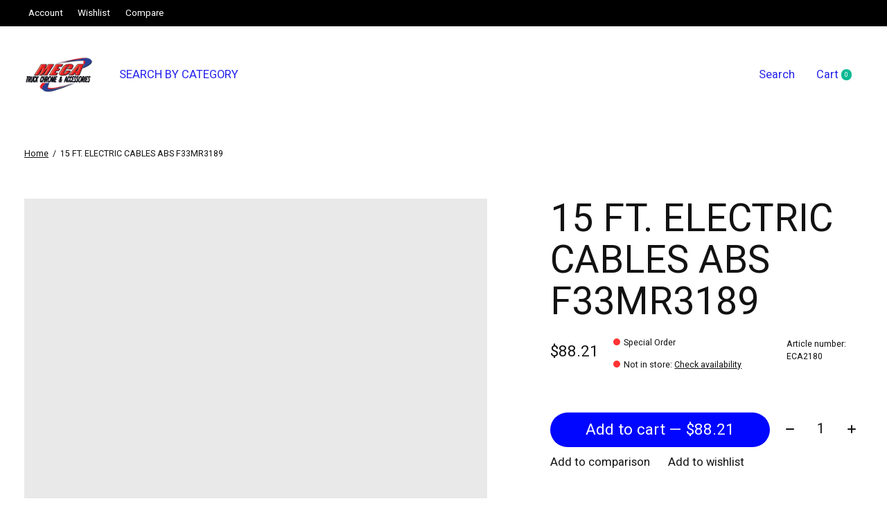

--- FILE ---
content_type: text/javascript;charset=utf-8
request_url: https://www.mecatruckchrome.com/services/stats/pageview.js?product=22711328&hash=342a
body_size: -435
content:
// SEOshop 20-01-2026 03:20:00

--- FILE ---
content_type: application/javascript
request_url: https://cdn.shoplightspeed.com/shops/628789/themes/13063/assets/scripts-min.js?2023061717034620201104202416
body_size: 40242
content:
function Util(){}if(Util.hasClass=function(e,t){return e.classList?e.classList.contains(t):!!e.className.match(new RegExp("(\\s|^)"+t+"(\\s|$)"))},Util.addClass=function(e,t){var i=t.split(" ");e.classList?e.classList.add(i[0]):Util.hasClass(e,i[0])||(e.className+=" "+i[0]),1<i.length&&Util.addClass(e,i.slice(1).join(" "))},Util.removeClass=function(e,t){var i=t.split(" ");if(e.classList)e.classList.remove(i[0]);else if(Util.hasClass(e,i[0])){var n=new RegExp("(\\s|^)"+i[0]+"(\\s|$)");e.className=e.className.replace(n," ")}1<i.length&&Util.removeClass(e,i.slice(1).join(" "))},Util.toggleClass=function(e,t,i){i?Util.addClass(e,t):Util.removeClass(e,t)},Util.setAttributes=function(e,t){for(var i in t)e.setAttribute(i,t[i])},Util.getChildrenByClassName=function(e,t){e.children;for(var i=[],n=0;n<e.children.length;n++)Util.hasClass(e.children[n],t)&&i.push(e.children[n]);return i},Util.is=function(e,t){if(t.nodeType)return e===t;for(var i="string"==typeof t?document.querySelectorAll(t):t,n=i.length;n--;)if(i[n]===e)return!0;return!1},Util.setHeight=function(n,e,s,a,o){var l=e-n,r=null,d=function(e){var t=e-(r=r||e),i=parseInt(t/a*l+n);s.style.height=i+"px",t<a?window.requestAnimationFrame(d):o()};s.style.height=n+"px",window.requestAnimationFrame(d)},Util.scrollTo=function(n,s,a,e){var o=e||window,l=o.scrollTop||document.documentElement.scrollTop,r=null;e||(l=window.scrollY||document.documentElement.scrollTop);var d=function(e){var t=e-(r=r||e);s<t&&(t=s);var i=Math.easeInOutQuad(t,l,n-l,s);o.scrollTo(0,i),t<s?window.requestAnimationFrame(d):a&&a()};window.requestAnimationFrame(d)},Util.moveFocus=function(e){(e=e||document.getElementsByTagName("body")[0]).focus(),document.activeElement!==e&&(e.setAttribute("tabindex","-1"),e.focus())},Util.getIndexInArray=function(e,t){return Array.prototype.indexOf.call(e,t)},Util.cssSupports=function(e,t){return"CSS"in window?CSS.supports(e,t):e.replace(/-([a-z])/g,function(e){return e[1].toUpperCase()})in document.body.style},Util.extend=function(){var i={},n=!1,e=0,t=arguments.length;"[object Boolean]"===Object.prototype.toString.call(arguments[0])&&(n=arguments[0],e++);function s(e){for(var t in e)Object.prototype.hasOwnProperty.call(e,t)&&(n&&"[object Object]"===Object.prototype.toString.call(e[t])?i[t]=extend(!0,i[t],e[t]):i[t]=e[t])}for(;e<t;e++){s(arguments[e])}return i},Util.osHasReducedMotion=function(){if(!window.matchMedia)return!1;var e=window.matchMedia("(prefers-reduced-motion: reduce)");return!!e&&e.matches},Element.prototype.matches||(Element.prototype.matches=Element.prototype.msMatchesSelector||Element.prototype.webkitMatchesSelector),Element.prototype.closest||(Element.prototype.closest=function(e){var t=this;if(!document.documentElement.contains(t))return null;do{if(t.matches(e))return t;t=t.parentElement||t.parentNode}while(null!==t&&1===t.nodeType);return null}),"function"!=typeof window.CustomEvent){function CustomEvent(e,t){t=t||{bubbles:!1,cancelable:!1,detail:void 0};var i=document.createEvent("CustomEvent");return i.initCustomEvent(e,t.bubbles,t.cancelable,t.detail),i}CustomEvent.prototype=window.Event.prototype,window.CustomEvent=CustomEvent}Math.easeInOutQuad=function(e,t,i,n){return(e/=n/2)<1?i/2*e*e+t:-i/2*(--e*(e-2)-1)+t},Math.easeInQuart=function(e,t,i,n){return i*(e/=n)*e*e*e+t},Math.easeOutQuart=function(e,t,i,n){return e/=n,-i*(--e*e*e*e-1)+t},Math.easeInOutQuart=function(e,t,i,n){return(e/=n/2)<1?i/2*e*e*e*e+t:-i/2*((e-=2)*e*e*e-2)+t},Math.easeOutElastic=function(e,t,i,n){var s=1.70158,a=.7*n,o=i;if(0==e)return t;if(1==(e/=n))return t+i;if(a=a||.3*n,o<Math.abs(i)){o=i;s=a/4}else s=a/(2*Math.PI)*Math.asin(i/o);return o*Math.pow(2,-10*e)*Math.sin((e*n-s)*(2*Math.PI)/a)+i+t},function(){var n=document.getElementsByClassName("js-tab-focus");function t(){0<n.length&&(s(!1),window.addEventListener("keydown",i)),window.removeEventListener("mousedown",t)}function i(e){9===e.keyCode&&(s(!0),window.removeEventListener("keydown",i),window.addEventListener("mousedown",t))}function s(e){for(var t=e?"":"none",i=0;i<n.length;i++)n[i].style.setProperty("outline",t)}window.addEventListener("mousedown",t)}(),function(e,t){"function"==typeof define&&define.amd?define([],t):"object"==typeof exports?module.exports=t():e.InstagramFeed=t()}(this,function(){var t={host:"https://www.instagram.com/",username:"",tag:"",container:"",display_profile:!0,display_biography:!0,display_gallery:!0,display_igtv:!1,get_data:!1,callback:null,styling:!0,items:8,items_per_row:4,margin:.5,image_size:640},h={150:0,240:1,320:2,480:3,640:4},g={"&":"&amp;","<":"&lt;",">":"&gt;",'"':"&quot;","'":"&#39;","/":"&#x2F;","`":"&#x60;","=":"&#x3D;"};return function(e){this.options=Object.assign({},t),this.options=Object.assign(this.options,e),this.is_tag=""==this.options.username,this.valid=!0,""==this.options.username&&""==this.options.tag?(console.error("InstagramFeed: Error, no username or tag defined."),this.valid=!1):this.options.get_data||""!=this.options.container?this.options.get_data&&"function"!=typeof this.options.callback&&(console.error("InstagramFeed: Error, invalid or undefined callback for get_data"),this.valid=!1):(console.error("InstagramFeed: Error, no container found."),this.valid=!1),this.get=function(i){var n=this.is_tag?this.options.host+"explore/tags/"+this.options.tag:this.options.host+this.options.username,s=new XMLHttpRequest,a=this;s.onload=function(e){if(4===s.readyState)if(200===s.status){var t=s.responseText.split("window._sharedData = ")[1].split("<\/script>")[0];null===(t=(t=JSON.parse(t.substr(0,t.length-1))).entry_data.ProfilePage||t.entry_data.TagPage||null)?(console.log(n),console.error("InstagramFeed: Request error. No data retrieved: "+s.statusText)):(t=t[0].graphql.user||t[0].graphql.hashtag,i(t,a))}else console.error("InstagramFeed: Request error. Response: "+s.statusText)},s.open("GET",n,!0),s.send()},this.parse_caption=function(e,t){return void 0!==e.node.edge_media_to_caption.edges[0]&&0!=e.node.edge_media_to_caption.edges[0].node.text.length?e.node.edge_media_to_caption.edges[0].node.text:void 0!==e.node.title&&0!=e.node.title.length?e.node.title:void 0!==e.node.accessibility_caption&&0!=e.node.accessibility_caption.length?e.node.accessibility_caption:(this.is_tag?t.name:t.username)+" image "},this.display=function(e){if(this.options.styling)var t=(100-2*this.options.margin*this.options.items_per_row)/this.options.items_per_row,i={profile_container:" style='text-align:center;'",profile_image:" style='border-radius:10em;width:15%;max-width:125px;min-width:50px;'",profile_name:" style='font-size:1.2em;'",profile_biography:" style='font-size:1em;'",gallery_image:" style='margin:"+this.options.margin+"% "+this.options.margin+"%;width:"+t+"%;float:left;'"};else i={profile_container:"",profile_image:"",profile_name:"",profile_biography:"",gallery_image:""};var n="";if(this.options.display_profile&&(n+="<div class='instagram_profile'"+i.profile_container+">",n+="<img class='instagram_profile_image' src='"+e.profile_pic_url+"' alt='"+(this.is_tag?e.name+" tag pic":e.username+" profile pic")+" profile pic'"+i.profile_image+" />",this.is_tag?n+="<p class='instagram_tag'"+i.profile_name+"><a href='https://www.instagram.com/explore/tags/"+this.options.tag+"' rel='noopener' target='_blank'>#"+this.options.tag+"</a></p>":n+="<p class='instagram_username'"+i.profile_name+">@"+e.full_name+" (<a href='https://www.instagram.com/"+this.options.username+"' rel='noopener' target='_blank'>@"+this.options.username+"</a>)</p>",!this.is_tag&&this.options.display_biography&&(n+="<p class='instagram_biography'"+i.profile_biography+">"+e.biography+"</p>"),n+="</div>"),this.options.display_gallery){var s=void 0!==h[this.options.image_size]?h[this.options.image_size]:h[640];if(void 0!==e.is_private&&!0===e.is_private)n+="<p class='instagram_private'><strong>This profile is private</strong></p>";else{var a=(e.edge_owner_to_timeline_media||e.edge_hashtag_to_media).edges;m=a.length>this.options.items?this.options.items:a.length,n+="<div class='instagram_gallery'>";for(var o=0;o<m;o++){var l,r,d="https://www.instagram.com/p/"+a[o].node.shortcode,c=this.parse_caption(a[o],e).replace(/[&<>"'`=\/]/g,function(e){return g[e]});switch(a[o].node.__typename){case"GraphSidecar":r="sidecar",l=a[o].node.thumbnail_resources[s].src;break;case"GraphVideo":r="video",l=a[o].node.thumbnail_src;break;default:r="image",l=a[o].node.thumbnail_resources[s].src}this.is_tag&&(e.username=""),n+="<a href='"+d+"' class='instagram-"+r+"' title='"+c+"' rel='noopener' target='_blank'>",n+="<img src='"+l+"' alt='"+c+"'"+i.gallery_image+" />",n+="</a>"}n+="</div>"}}if(this.options.display_igtv&&void 0!==e.edge_felix_video_timeline){var u=e.edge_felix_video_timeline.edges,m=u.length>this.options.items?this.options.items:u.length;if(0<u.length){n+="<div class='instagram_igtv'>";for(o=0;o<m;o++){n+="<a href='"+(d="https://www.instagram.com/p/"+u[o].node.shortcode)+"' rel='noopener' title='"+(c=this.parse_caption(u[o],e))+"' target='_blank'>",n+="<img src='"+u[o].node.thumbnail_src+"' alt='"+c+"'"+i.gallery_image+" />",n+="</a>"}n+="</div>"}}this.options.container.innerHTML=n},this.run=function(){this.get(function(e,t){t.options.get_data?t.options.callback(e):t.display(e)})},this.valid&&this.run()}}),function(e){var t;if("function"==typeof define&&define.amd&&(define(e),t=!0),"object"==typeof exports&&(module.exports=e(),t=!0),!t){var i=window.Cookies,n=window.Cookies=e();n.noConflict=function(){return window.Cookies=i,n}}}(function(){function l(){for(var e=0,t={};e<arguments.length;e++){var i=arguments[e];for(var n in i)t[n]=i[n]}return t}function d(e){return e.replace(/(%[0-9A-Z]{2})+/g,decodeURIComponent)}return function e(r){function o(){}function i(e,t,i){if("undefined"!=typeof document){"number"==typeof(i=l({path:"/"},o.defaults,i)).expires&&(i.expires=new Date(+new Date+864e5*i.expires)),i.expires=i.expires?i.expires.toUTCString():"";try{var n=JSON.stringify(t);/^[\{\[]/.test(n)&&(t=n)}catch(e){}t=r.write?r.write(t,e):encodeURIComponent(String(t)).replace(/%(23|24|26|2B|3A|3C|3E|3D|2F|3F|40|5B|5D|5E|60|7B|7D|7C)/g,decodeURIComponent),e=encodeURIComponent(String(e)).replace(/%(23|24|26|2B|5E|60|7C)/g,decodeURIComponent).replace(/[\(\)]/g,escape);var s="";for(var a in i)i[a]&&(s+="; "+a,!0!==i[a]&&(s+="="+i[a].split(";")[0]));return document.cookie=e+"="+t+s}}function t(e,t){if("undefined"!=typeof document){for(var i={},n=document.cookie?document.cookie.split("; "):[],s=0;s<n.length;s++){var a=n[s].split("="),o=a.slice(1).join("=");t||'"'!==o.charAt(0)||(o=o.slice(1,-1));try{var l=d(a[0]);if(o=(r.read||r)(o,l)||d(o),t)try{o=JSON.parse(o)}catch(e){}if(i[l]=o,e===l)break}catch(e){}}return e?i[e]:i}}return o.set=i,o.get=function(e){return t(e,!1)},o.getJSON=function(e){return t(e,!0)},o.remove=function(e,t){i(e,"",l(t,{expires:-1}))},o.defaults={},o.withConverter=e,o}(function(){})});var serialize=function(e){for(var t=[],i=0;i<e.elements.length;i++){var n=e.elements[i];if(n.name&&!n.disabled&&"file"!==n.type&&"reset"!==n.type&&"submit"!==n.type&&"button"!==n.type)if("select-multiple"===n.type)for(var s=0;s<n.options.length;s++)n.options[s].selected&&t.push(encodeURIComponent(n.name)+"="+encodeURIComponent(n.options[s].value));else("checkbox"!==n.type&&"radio"!==n.type||n.checked)&&t.push(encodeURIComponent(n.name)+"="+encodeURIComponent(n.value))}return t.join("&")};function formatCurrency(e){if(e){e=parseFloat(e).toFixed(2);for(var t=(e+="").split("."),i=t[0],n=1<t.length?"."+t[1]:"",s=/(\d+)(\d{3})/;s.test(i);)i=i.replace(s,"$1,$2");var a=(i+n).split("."),o=a[0].replace(",",".")+","+a[1];if("login"==priceStatus&&!loggedIn||!priceStatus)if("C$"==currency_format)var l="--,-- "+currency_format;else l=currency_format+"--,--";else if("C$"==currency_format)l=o+" $";else l=currency_format+""+o;"$"==currency_format&&(l=l.replace(",","."))}else l="";return l}function initAlertEvent(t){t.addEventListener("click",function(e){e.preventDefault(),Util.removeClass(t.closest(".js-alert"),"alert--is-visible")})}!function(){function e(e){this.element=e,this.wrapper=Util.getChildrenByClassName(this.element,"accordion__header"),this.fetchUrl=e.getElementsByClassName("accordion__header")[0].getAttribute("data-fetch-product-tab"),this.initAjaxAccordion()}e.prototype.initAjaxAccordion=function(){var e=this.fetchUrl+".html?format=json",t=this.element;"https:"==location.protocol&&(e=e.replace("http:","https:"));var i=new XMLHttpRequest;i.onreadystatechange=function(){if(4===i.readyState){var e=JSON.parse(i.response);void 0!==e.textpage?(t.getElementsByClassName("js-accordeon-ajax-title")[0].innerHTML=e.textpage.title,t.getElementsByClassName("js-accordeon-ajax-content")[0].innerHTML=e.textpage.content):t.style.display="none"}},i.open("GET",e),i.send()};var t=document.getElementsByClassName("js-accordeon-item-ajax");if(0<t.length)for(var i=0;i<t.length;i++)new e(t[i])}(),function(){function e(e){this.element=e,this.items=Util.getChildrenByClassName(this.element,"js-accordion__item"),this.showClass="accordion__item--is-open",this.animateHeight="on"==this.element.getAttribute("data-animation"),this.multiItems=!("off"==this.element.getAttribute("data-multi-items")),this.initAccordion()}e.prototype.initAccordion=function(){for(var e=0;e<this.items.length;e++){var t=this.items[e].getElementsByTagName("button")[0],i=this.items[e].getElementsByClassName("js-accordion__panel")[0],n=Util.hasClass(this.items[e],this.showClass)?"true":"false";Util.setAttributes(t,{"aria-expanded":n,"aria-controls":"accordion-content-"+e,id:"accordion-header-"+e}),Util.addClass(t,"js-accordion__trigger"),Util.setAttributes(i,{"aria-labelledby":"accordion-header-"+e,id:"accordion-content-"+e})}this.initAccordionEvents()},e.prototype.initAccordionEvents=function(){var i=this;this.element.addEventListener("click",function(e){var t=e.target.closest(".js-accordion__trigger");t&&0<=Util.getIndexInArray(i.items,t.parentElement)&&i.triggerAccordion(t)})},e.prototype.triggerAccordion=function(e){var t="true"===e.getAttribute("aria-expanded");this.animateAccordion(e,t)},e.prototype.animateAccordion=function(e,t){var i=this,n=e.closest(".js-accordion__item"),s=n.getElementsByClassName("js-accordion__panel")[0],a=t?"false":"true";if(Util.addClass(s,"overflow-hidden"),t||Util.addClass(n,this.showClass),e.setAttribute("aria-expanded",a),this.animateHeight)var o=t?s.offsetHeight:0,l=t?0:s.offsetHeight;window.requestAnimationFrame&&this.animateHeight?Util.setHeight(o,l,s,200,function(){i.resetContentVisibility(n,s,t),Util.removeClass(s,"overflow-hidden")}):(i.resetContentVisibility(n,s,t),Util.removeClass(s,"overflow-hidden")),this.multiItems||t||this.closeSiblings(n)},e.prototype.resetContentVisibility=function(e,t,i){Util.toggleClass(e,this.showClass,!i),t.removeAttribute("style"),i&&!this.multiItems&&this.moveContent()},e.prototype.closeSiblings=function(e){for(var t=Util.getIndexInArray(this.items,e),i=0;i<this.items.length;i++)if(Util.hasClass(this.items[i],this.showClass)&&i!=t)return this.animateAccordion(this.items[i].getElementsByClassName("js-accordion__trigger")[0],!0),!1},e.prototype.moveContent=function(){var e=this.element.getElementsByClassName(this.showClass);if(0!=e.length){var t=e[0].getBoundingClientRect();if(t.top<0||t.top>window.innerHeight){var i=window.scrollY||document.documentElement.scrollTop;window.scrollTo(0,t.top+i)}}};var t=document.getElementsByClassName("js-accordion");if(0<t.length)for(var i=0;i<t.length;i++)new e(t[i])}(),function(){var e=document.getElementsByClassName("js-alert__close-btn");if(0<e.length)for(var t=0;t<e.length;t++)initAlertEvent(e[t])}(),function(){function e(e){var t;this.element=e,this.list=this.element.getElementsByTagName("ul")[0],this.cards=this.list.children,this.reverseDirection=Util.hasClass(this.element,"anim-cards--reverse"),this.translate=0,this.animationId=!1,this.animating=!1,this.animationSpeed=1,t=this,new IntersectionObserver(function(e){e[0].isIntersecting?(this.animating=!0,i(this)):(this.animating=!1,l(this))}.bind(t)).observe(t.element),t.element.addEventListener("update-card-width",function(e){this.animating&&(l(this),i(t))})}function i(e){e.cardWidth=o(e.cards[0]),e.animationId=window.requestAnimationFrame(function e(t){l(this);this.timestamp||(this.timestamp=t);var i=.06*(this.timestamp-t)*this.animationSpeed;this.timestamp=t;n(this,i);s(this);a(this);this.animationId=window.requestAnimationFrame(e.bind(this))}.bind(e))}function n(e,t){e.translate=e.reverseDirection?e.translate-t:e.translate+t,e.translate=Math.round(Math.abs(e.translate)),e.reverseDirection||(e.translate=-1*e.translate)}function s(e){if(e.cardWidth=o(e.cards[0]),!(Math.abs(e.translate)<=e.cardWidth)){e.translate=Math.abs(e.translate)-e.cardWidth,e.reverseDirection||(e.translate=-1*e.translate);var t=e.cards[0].cloneNode(!0);e.list.removeChild(e.cards[0]),e.list.appendChild(t)}}function a(e){e.list.style.transform="translateX("+e.translate+"px)",e.list.style.msTransform="translateX("+e.translate+"px)"}function o(e){return parseFloat(window.getComputedStyle(e).marginRight)+e.offsetWidth}function l(e){e.animationId&&(window.cancelAnimationFrame(e.animationId),e.animationId=!1)}var t,r=document.getElementsByClassName("js-anim-cards"),d=window.requestAnimationFrame,c=Util.osHasReducedMotion(),u="IntersectionObserver"in window&&"IntersectionObserverEntry"in window&&"intersectionRatio"in window.IntersectionObserverEntry.prototype;if(0<r.length){for(var m=[],h=0;h<r.length;h++)d&&!c&&u?(t=h,m.push(new e(r[t]))):Util.addClass(r[h],"anim-cards--anim-off");if(0<m.length){var g=!1,p=new CustomEvent("update-card-width");function v(){for(var e=0;e<m.length;e++)m[e].element.dispatchEvent(p)}window.addEventListener("resize",function(){clearTimeout(g),g=setTimeout(v,500)})}}}(),function(){var e=document.getElementsByClassName("js-anim-menu-btn");if(0<e.length){for(var t=0;t<e.length;t++)!function(){var i;(i=e[t]).addEventListener("click",function(e){e.preventDefault();var t=!Util.hasClass(i,"anim-menu-btn--state-b");Util.toggleClass(i,"anim-menu-btn--state-b",t);e=new CustomEvent("anim-menu-btn-clicked",{detail:t});i.dispatchEvent(e)})}()}}(),function(){carouselAchors=document.querySelectorAll(".carousel__item a");for(var e=0;e<carouselAchors.length;e++)carouselAchors[e].ondragstart=function(){return!1}}();var CustomSwatches=function(e){this.element=e,this.select=!1,initCustomTextSwatches(this),this.list=this.element.getElementsByClassName("js-custom-swatches__list")[0],this.swatches=this.list.getElementsByClassName("js-custom-swatches__option"),"color"==this.element.getAttribute("data-swatch-type")&&(this.labels=this.list.getElementsByClassName("js-color-swatch__label"),this.selectedLabel=this.element.getElementsByClassName("js-color-swatches__color")),this.focusOutId=!1,initCustomSwatches(this)};function initCustomTextSwatches(e){var t=e.element.getElementsByTagName("select");if(0!=t.length){e.select=t[0],e.id=e.select.getAttribute("id"),e.type=e.element.getAttribute("data-swatch-type");var i="";if("text"==e.type){for(var n=0;n<e.select.options.length;n++){var s=Math.floor(1e4*Math.random()),a=n==e.select.selectedIndex?'checked=""':"",o=n==e.select.selectedIndex?" color-swatches__item--selected swatch-btn":"",l="false"==e.select.options[n].dataset.available?" btns__btn--disabled":"";i=i+'<div class="js-color-swatches__item js-custom-swatches__option'+o+'" data-value="'+e.select.options[n].value+'"><input type="radio" name="'+e.id+'sizeBtns" id="'+e.id+"sizeBtns"+n+s+'" '+a+'><label class="btns__btn'+l+'" for="'+e.id+"sizeBtns"+n+s+'">'+e.select.options[n].text.replace(" "+out_of_stock_text_options,"")+"</label></div>"}var r=document.createElement("div");Util.setAttributes(r,{class:"btns gap-xxs btns--radio text-sm@md js-custom-swatches__list",role:"radiogroup"})}else if("color"==e.type){for(n=0;n<e.select.options.length;n++){a=n==e.select.selectedIndex?"true":"false",o=n==e.select.selectedIndex?" color-swatches__item--selected":"";i=i+'<li class="color-swatches__item'+(l="false"==e.select.options[n].dataset.available?" color-swatches__item--disabled":"")+" js-color-swatches__item"+o+'" role="radio" aria-checked="'+a+'" data-value="'+e.select.options[n].value+'"><span class="js-custom-swatches__option js-tab-focus" tabindex="0"><span class="sr-only js-color-swatch__label">'+e.select.options[n].text+'</span><span aria-hidden="true" style="'+e.select.options[n].getAttribute("data-style")+'" class="color-swatches__swatch'+(e.select.options[n].getAttribute("data-style").startsWith("background-image")?" color-swatches__swatch--image":"")+'"></span></span></li>'}r=document.createElement("ul");Util.setAttributes(r,{class:"color-swatches__list js-custom-swatches__list",role:"radiogroup"})}r.innerHTML=i,e.element.insertBefore(r,e.select),Util.addClass(e.select,"is-hidden"),Util.addClass(e.select,"custom-swatch-hidden-"+e.type),Util.addClass(e.element,"custom-swatch")}}function initCustomSwatches(t){resetSelectedLabel(t),t.list.addEventListener("focusin",function(e){t.focusOutId&&clearTimeout(t.focusOutId),updateSelectedLabel(t,document.activeElement)}),t.list.addEventListener("focusout",function(e){t.focusOutId=setTimeout(function(){resetSelectedLabel(t)},200)});for(var e=0;e<t.swatches.length;e++)handleHoverEvents(t,e);t.select&&(t.list.addEventListener("click",function(e){resetSelectedOption(t,e.target)}),t.list.addEventListener("keydown",function(e){(e.keyCode&&32==e.keyCode||e.key&&" "==e.key||e.keyCode&&13==e.keyCode||e.key&&"enter"==e.key.toLowerCase())&&resetSelectedOption(t,e.target)}))}function handleHoverEvents(t,i){t.swatches[i].addEventListener("mouseenter",function(e){updateSelectedLabel(t,t.swatches[i])}),t.swatches[i].addEventListener("mouseleave",function(e){resetSelectedLabel(t)})}function resetSelectedOption(e,t){var i=t.closest(".js-color-swatches__item");if(i){var n=e.list.querySelector(".color-swatches__item--selected");n&&(Util.removeClass(n,"color-swatches__item--selected"),n.setAttribute("aria-checked","false")),Util.addClass(i,"color-swatches__item--selected"),i.setAttribute("aria-checked","true"),i.removeAttribute("checked"),updateNativeSelect(e.select,i.getAttribute("data-value"))}}function resetSelectedLabel(e){var t=e.list.getElementsByClassName("color-swatches__item--selected");0<t.length&&updateSelectedLabel(e,t[0])}function updateSelectedLabel(e,t){var i=t.getElementsByClassName("js-color-swatch__label");0!=i.length&&(e.selectedLabel[0].textContent=" — "+i[0].textContent)}function updateNativeSelect(e,t){for(var i=0;i<e.options.length;i++)if(e.options[i].value==t){e.selectedIndex=i,e.dispatchEvent(new CustomEvent("change"));break}}function gui_basic_popup(e,t,i){t=t||200,i=i||200;var n=(screen.width-t)/2,s=(screen.height-i)/2;window.open(e,"popup","toolbar=0,location=0,directories=0,status=0,menubar=0,scrollbars=no,resizable=no,left="+n+",top="+s+",width="+t+",height="+i).focus()}function gui_basic_facebook(e){"standalone"in navigator&&navigator.standalone?window.location=e:gui_basic_popup(e,500,300)}!function(){var e="on",t=!1,i=document.querySelectorAll(".product-option");if(0<i.length){if("on"!=i[0].getAttribute("data-swatches-default"))e="off";var n=i[0].getAttribute("data-swatches");if(n&&0<n.length)t=n.split("|")}var s=document.querySelectorAll(".js-custom-swatches .product-configure-variants, .js-custom-swatches .product-configure-options-option");if(0<s.length&&t.length==s.length||"on"==e){for(var a=[],o=[],l=[],r=0;r<s.length;r++){var d=s[r].getElementsByTagName("label")[0].textContent.split(":")[0]+": ";l.push(d),a[d]=[],(w=s[r].getElementsByTagName("select")[0]).setAttribute("data-variant-type",d),o[d]=w.options[w.selectedIndex].text;for(var c=0;c<w.options.length;c++)a[d][c]=w.options[c].textContent}for(var u in a)for(r=0;r<a[u].length;r++){var m="";for(var h in o)m+=h!=u?h+o[h]+", ":u+a[u][r]+", ";for(var g in productVariants)if(productVariants[g].title+", "==m.replace(" "+out_of_stock_text_options,""))for(var p=productVariants[g].stock.available,v=document.querySelector('[data-variant-type="'+u+'"]'),f=0;f<v.options.length;f++)v.options[f].text.replace(" "+out_of_stock_text_options,"")==a[u][r].replace(" "+out_of_stock_text_options,"")&&v.options[f].setAttribute("data-available",p);else{var b=m.split(":");if(1<b.length){var y=b[1].split("-")[0].trim();if(productVariants[g].title==y.replace(" "+out_of_stock_text_options,""))for(p=productVariants[g].stock.available,v=document.querySelector('[data-variant-type="'+u+'"]'),f=0;f<v.options.length;f++)v.options[f].text.replace(" "+out_of_stock_text_options,"")==a[u][r].replace(" "+out_of_stock_text_options,"")&&v.options[f].setAttribute("data-available",p)}}}for(r=0;r<s.length;r++){var w=s[r].getElementsByTagName("select")[0].options;if(t.length&&"true"==t[r].trim().toLowerCase()||!t&&"on"==e)s[r].setAttribute("data-swatch-type","text"),new CustomSwatches(s[r]);else if(t.length&&"false"==t[r].trim().toLowerCase())s[r].setAttribute("data-swatch-type","select");else{s[r].setAttribute("data-swatch-type","color");s[r].getElementsByTagName("label")[0].innerHTML=s[r].getElementsByTagName("label")[0].innerHTML+'<span class="color-swatches__color js-color-swatches__color"></span>';for(c=0;c<w.length;c++)if(t[r].split(",")[c]){if(t[r].split(",")[c].trim().startsWith("#"))var _="background-color: "+t[r].split(",")[c].trim();else _="background-image: url("+t[r].split(",")[c].trim()+")";w[c].setAttribute("data-style",_)}new CustomSwatches(s[r])}}}}(),function(){function e(e){this.element=e,this.select=!1,function(e){var t=e.element.getElementsByClassName("js-color-swatches__select");if(0==t.length)return;e.select=t[0];for(var i="",n=0;n<e.select.options.length;n++){var s=n==e.select.selectedIndex?"true":"false",a=n==e.select.selectedIndex?" color-swatches__item--selected":"";i=i+'<li class="color-swatches__item js-color-swatches__item'+a+'" role="radio" aria-checked="'+s+'" data-value="'+e.select.options[n].value+'"><span class="js-color-swatches__option js-tab-focus" tabindex="0"><span class="sr-only js-color-swatch__label">'+e.select.options[n].text+'</span><span aria-hidden="true" style="'+e.select.options[n].getAttribute("data-style")+'" class="color-swatches__swatch"></span></span></li>'}var o=document.createElement("ul");Util.setAttributes(o,{class:"color-swatches__list js-color-swatches__list",role:"radiogroup"}),o.innerHTML=i,e.element.insertBefore(o,e.select),Util.addClass(e.select,"is-hidden")}(this),this.list=this.element.getElementsByClassName("js-color-swatches__list")[0],this.swatches=this.list.getElementsByClassName("js-color-swatches__option"),this.labels=this.list.getElementsByClassName("js-color-swatch__label"),this.selectedLabel=this.element.getElementsByClassName("js-color-swatches__color"),this.focusOutId=!1,function(t){t.list.addEventListener("focusin",function(e){t.focusOutId&&clearTimeout(t.focusOutId),a(t,document.activeElement)}),t.list.addEventListener("focusout",function(e){t.focusOutId=setTimeout(function(){s(t)},200)});for(var e=0;e<t.swatches.length;e++)i(t,e);t.select&&(t.list.addEventListener("click",function(e){n(t,e.target)}),t.list.addEventListener("keydown",function(e){(e.keyCode&&32==e.keyCode||e.key&&" "==e.key||e.keyCode&&13==e.keyCode||e.key&&"enter"==e.key.toLowerCase())&&n(t,e.target)}))}(this)}function i(t,i){t.swatches[i].addEventListener("mouseenter",function(e){a(t,t.swatches[i])}),t.swatches[i].addEventListener("mouseleave",function(e){s(t)})}function n(e,t){var i=t.closest(".js-color-swatches__item");if(i){var n=e.list.querySelector(".color-swatches__item--selected");n&&(Util.removeClass(n,"color-swatches__item--selected"),n.setAttribute("aria-checked","false")),Util.addClass(i,"color-swatches__item--selected"),i.setAttribute("aria-checked","true"),function(e,t){for(var i=0;i<e.options.length;i++)if(e.options[i].value==t){e.selectedIndex=i,e.dispatchEvent(new CustomEvent("change"));break}}(e.select,i.getAttribute("data-value"))}}function s(e){var t=e.list.getElementsByClassName("color-swatches__item--selected");0<t.length&&a(e,t[0])}function a(e,t){var i=t.getElementsByClassName("js-color-swatch__label");0!=i.length&&(e.selectedLabel[0].textContent=i[0].textContent)}var t=document.getElementsByClassName("js-color-swatches");if(0<t.length)for(var o=0;o<t.length;o++)new e(t[o])}(),function(){function e(e){this.element=e,this.select=this.element.getElementsByTagName("select")[0],this.optGroups=this.select.getElementsByTagName("optgroup"),this.options=this.select.getElementsByTagName("option"),this.selectedOption=function(e){var t="";t="selectedIndex"in e.select?e.options[e.select.selectedIndex].text:e.select.querySelector("option[selected]").text;return t}(this),this.selectId=this.select.getAttribute("id"),this.trigger=!1,this.dropdown=!1,this.customOptions=!1,this.arrowIcon=this.element.getElementsByTagName("svg"),this.label=document.querySelector('[for="'+this.selectId+'"]'),this.optionIndex=0,function(e){e.element.insertAdjacentHTML("beforeend",function(e){var t=e.element.getAttribute("data-trigger-class")?" "+e.element.getAttribute("data-trigger-class"):"",i=e.options[e.select.selectedIndex].innerHTML+", "+e.label.textContent,n='<button type="button" class="js-select__button select__button'+t+'" aria-label="'+i+'" aria-expanded="false" aria-controls="'+e.selectId+'-dropdown"><span aria-hidden="true" class="js-select__label select__label">'+e.selectedOption+"</span>";if(0<e.arrowIcon.length&&e.arrowIcon[0].outerHTML){var s=e.arrowIcon[0].cloneNode(!0);Util.removeClass(s,"select__icon"),n+=s.outerHTML}return n+"</button>"}(e)+function(e){var t='<div class="js-select__dropdown select__dropdown" aria-describedby="'+e.selectId+'-description" id="'+e.selectId+'-dropdown">';if(t+=function(e){return e.label?'<p class="sr-only" id="'+e.selectId+'-description">'+e.label.textContent+"</p>":""}(e),0<e.optGroups.length)for(var i=0;i<e.optGroups.length;i++){var n=e.optGroups[i].getElementsByTagName("option"),s='<li><span class="select__item select__item--optgroup">'+e.optGroups[i].getAttribute("label")+"</span></li>";t=t+'<ul class="select__list" role="listbox">'+s+o(e,n)+"</ul>"}else t=t+'<ul class="select__list" role="listbox">'+o(e,e.options)+"</ul>";return t}(e)),e.dropdown=e.element.getElementsByClassName("js-select__dropdown")[0],e.trigger=e.element.getElementsByClassName("js-select__button")[0],e.customOptions=e.dropdown.getElementsByClassName("js-select__item"),Util.addClass(e.select,"is-hidden"),0<e.arrowIcon.length&&(e.arrowIcon[0].style.display="none");a(e)}(this),function(t){(function(i){i.dropdown.addEventListener("click",function(e){var t=e.target.closest(".js-select__item");t&&function(e,t){if(t.hasAttribute("aria-selected")&&"true"==t.getAttribute("aria-selected"))e.trigger.setAttribute("aria-expanded","false");else{var i=e.dropdown.querySelector('[aria-selected="true"]');i&&i.setAttribute("aria-selected","false"),t.setAttribute("aria-selected","true"),e.trigger.getElementsByClassName("js-select__label")[0].textContent=t.textContent,e.trigger.setAttribute("aria-expanded","false"),function(e,t){e.select.selectedIndex=t,e.select.dispatchEvent(new CustomEvent("change",{bubbles:!0}))}(e,t.getAttribute("data-index")),n(e)}e.trigger.focus()}(i,t)})})(t),t.trigger.addEventListener("click",function(){s(t,!1)}),t.label&&t.label.addEventListener("click",function(){Util.moveFocus(t.trigger)});t.dropdown.addEventListener("keydown",function(e){e.keyCode&&38==e.keyCode||e.key&&"arrowup"==e.key.toLowerCase()?i(t,"prev",e):(e.keyCode&&40==e.keyCode||e.key&&"arrowdown"==e.key.toLowerCase())&&i(t,"next",e)}),t.element.addEventListener("select-updated",function(e){!function(e){var t=e.dropdown.querySelector('[aria-selected="true"]');t&&t.setAttribute("aria-selected","false");var i=e.dropdown.querySelector('.js-select__item[data-index="'+e.select.selectedIndex+'"]');i.setAttribute("aria-selected","true"),e.trigger.getElementsByClassName("js-select__label")[0].textContent=i.textContent,e.trigger.setAttribute("aria-expanded","false"),n(e)}(t)})}(this)}function s(t,e){var i,n;if(i=e||("true"==t.trigger.getAttribute("aria-expanded")?"false":"true"),t.trigger.setAttribute("aria-expanded",i),"true"==i){var s=(n=t).dropdown.querySelector('[aria-selected="true"]')||n.dropdown.getElementsByClassName("js-select__item")[0];Util.moveFocus(s),t.dropdown.addEventListener("transitionend",function e(){Util.moveFocus(s),t.dropdown.removeEventListener("transitionend",e)}),a(t)}}function a(e){Util.removeClass(e.dropdown,"select__dropdown--right select__dropdown--up");var t=e.trigger.getBoundingClientRect();Util.toggleClass(e.dropdown,"select__dropdown--right",document.documentElement.clientWidth-5<t.left+e.dropdown.offsetWidth);var i=window.innerHeight-t.bottom-5<t.top;Util.toggleClass(e.dropdown,"select__dropdown--up",i);var n=i?t.top-20:window.innerHeight-t.bottom-20;e.dropdown.setAttribute("style","max-height: "+n+"px; width: "+t.width+"px;")}function i(e,t,i){i.preventDefault();var n=Util.getIndexInArray(e.customOptions,document.activeElement);(n="next"==t?n+1:n-1)<0&&(n=e.customOptions.length-1),n>=e.customOptions.length&&(n=0),Util.moveFocus(e.customOptions[n])}function n(e){e.trigger.setAttribute("aria-label",e.options[e.select.selectedIndex].innerHTML+", "+e.label.textContent)}function o(e,t){for(var i="",n=0;n<t.length;n++){var s=t[n].hasAttribute("selected")?' aria-selected="true"':' aria-selected="false"';i=i+'<li><button type="button" class="reset js-select__item select__item select__item--option" role="option" data-value="'+t[n].value+'" '+s+' data-index="'+e.optionIndex+'">'+t[n].text+"</button></li>",e.optionIndex=e.optionIndex+1}return i}var t,l=document.getElementsByClassName("js-select");if(0<l.length){for(var r=[],d=0;d<l.length;d++)t=d,r.push(new e(l[t]));window.addEventListener("keyup",function(e){(e.keyCode&&27==e.keyCode||e.key&&"escape"==e.key.toLowerCase())&&r.forEach(function(e){var t;t=e,document.activeElement.closest(".js-select")&&t.trigger.focus(),s(e,"false")})}),window.addEventListener("click",function(n){r.forEach(function(e){var t,i;t=e,i=n.target,t.element.contains(i)||s(t,"false")})})}}(),function(){function e(e,t){this.element=e,this.summary=this.element.getElementsByClassName("js-details__summary")[0],this.details=this.element.getElementsByClassName("js-details__content")[0],this.htmlElSupported="open"in this.element,this.initDetails(t),this.initDetailsEvents()}e.prototype.initDetails=function(e){Util.setAttributes(this.summary,{"aria-expanded":"false","aria-controls":"details--"+e,role:"button"}),Util.setAttributes(this.details,{"aria-hidden":"true",id:"details--"+e})},e.prototype.initDetailsEvents=function(){var n=this;this.htmlElSupported?this.element.addEventListener("toggle",function(e){var t=n.element.open?["true","false"]:["false","true"];n.updateAriaValues(t)}):this.summary.addEventListener("click",function(e){e.preventDefault();var t,i=n.element.getAttribute("open");i?n.element.removeAttribute("open"):n.element.setAttribute("open","true"),t=i?["false","true"]:["true","false"],n.updateAriaValues(t)})},e.prototype.updateAriaValues=function(e){this.summary.setAttribute("aria-expanded",e[0]),this.details.setAttribute("aria-hidden",e[1])};var t=document.getElementsByClassName("js-details");if(0<t.length)for(var i=0;i<t.length;i++)new e(t[i],i)}(),window.menuAim=function(e){!function(e){function t(e){v.push({x:e.pageX,y:e.pageY}),3<v.length&&v.shift()}function i(){a&&clearTimeout(a),b.enter(this),l(this)}function n(){b.exit(this)}function s(){o(this)}var p=null,v=[],f=null,a=null,b=Util.extend({menu:"",rows:!1,submenuSelector:"*",submenuDirection:"right",tolerance:75,enter:function(){},exit:function(){},activate:function(){},deactivate:function(){},exitMenu:function(){}},e),y=b.menu,o=function(e){e!=p&&(p&&b.deactivate(p),b.activate(e),p=e)},l=function(e){var t=r();t?a=setTimeout(function(){l(e)},t):o(e)},r=function(){if(!p||!Util.is(p,b.submenuSelector))return 0;var e,t={top:(e=y.getBoundingClientRect()).top+window.pageYOffset,left:e.left+window.pageXOffset},i={x:t.left,y:t.top-b.tolerance},n={x:t.left+y.offsetWidth,y:i.y},s={x:t.left,y:t.top+y.offsetHeight+b.tolerance},a={x:t.left+y.offsetWidth,y:s.y},o=v[v.length-1],l=v[0];if(!o)return 0;if((l=l||o).x<t.left||l.x>a.x||l.y<t.top||l.y>a.y)return 0;if(f&&o.x==f.x&&o.y==f.y)return 0;function r(e,t){return(t.y-e.y)/(t.x-e.x)}var d=n,c=a;"left"==b.submenuDirection?(d=s,c=i):"below"==b.submenuDirection?(d=a,c=s):"above"==b.submenuDirection&&(d=i,c=n);var u=r(o,d),m=r(o,c),h=r(l,d),g=r(l,c);return u<h&&g<m?(f=o,300):(f=null,0)};y.addEventListener("mouseleave",function(){a&&clearTimeout(a),b.exitMenu(this)&&(p&&b.deactivate(p),p=null)});var d=b.rows?b.rows:y.children;if(0<d.length)for(var c=0;c<d.length;c++)!function(e){d[e].addEventListener("mouseenter",i),d[e].addEventListener("mouseleave",n),d[e].addEventListener("click",s)}(c);document.addEventListener("mousemove",function(e){window.requestAnimationFrame?window.requestAnimationFrame(function(){t(e)}):t(e)})}(e)},function(){var e=document.getElementsByClassName("js-drag-scroll");if(0<e.length)for(var t=0;t<e.length;t++){var n=e[t];n.style.cursor="grab";var s={top:0,left:0,x:0,y:0},i=function(e){Util.addClass(n,"is-dragging");var t=e.clientX-s.x,i=e.clientY-s.y;n.scrollTop=s.top-i,n.scrollLeft=s.left-t},a=function(e){Util.removeClass(n,"is-dragging"),Util.removeClass(n,"is-down"),e.preventDefault(),n.style.cursor="grab",n.style.removeProperty("user-select"),document.removeEventListener("mousemove",i),document.removeEventListener("mouseup",a)};n.addEventListener("mousedown",function(e){Util.addClass(n,"is-down"),e.preventDefault(),n.style.cursor="grabbing",n.style.userSelect="none",s={left:n.scrollLeft,top:n.scrollTop,x:e.clientX,y:e.clientY},document.addEventListener("mousemove",i),document.addEventListener("mouseup",a)})}}(),function(){function e(e){this.element=e,this.content=document.getElementsByClassName("js-drawer__body")[0],this.triggers=document.querySelectorAll('[aria-controls="'+this.element.getAttribute("id")+'"]'),this.firstFocusable=null,this.lastFocusable=null,this.selectedTrigger=null,this.isModal=Util.hasClass(this.element,"js-drawer--modal"),this.showClass="drawer--is-visible",this.initDrawer()}e.prototype.initDrawer=function(){var t=this;if(this.triggers)for(var e=0;e<this.triggers.length;e++)this.triggers[e].addEventListener("click",function(e){e.preventDefault(),Util.hasClass(t.element,t.showClass)||(t.selectedTrigger=e.target,t.showDrawer(),t.initDrawerEvents())})},e.prototype.showDrawer=function(){var i=this;this.content.scrollTop=0,Util.addClass(this.element,this.showClass),this.getFocusableElements(),Util.moveFocus(this.element),this.firstFocusable.focus(),this.element.addEventListener("transitionend",function e(t){Util.moveFocus(i.element),i.firstFocusable.focus(),i.element.removeEventListener("transitionend",e)}),this.emitDrawerEvents("drawerIsOpen")},e.prototype.closeDrawer=function(){Util.removeClass(this.element,this.showClass),this.firstFocusable=null,this.lastFocusable=null,this.selectedTrigger&&this.selectedTrigger.focus(),this.cancelDrawerEvents(),this.emitDrawerEvents("drawerIsClose")},e.prototype.initDrawerEvents=function(){this.element.addEventListener("keydown",this),this.element.addEventListener("click",this)},e.prototype.cancelDrawerEvents=function(){this.element.removeEventListener("keydown",this),this.element.removeEventListener("click",this)},e.prototype.handleEvent=function(e){switch(e.type){case"click":this.initClick(e);case"keydown":this.initKeyDown(e)}},e.prototype.initKeyDown=function(e){e.keyCode&&27==e.keyCode||e.key&&"Escape"==e.key?this.closeDrawer():this.isModal&&(e.keyCode&&9==e.keyCode||e.key&&"Tab"==e.key)&&this.trapFocus(e)},e.prototype.initClick=function(e){(e.target.closest(".js-drawer__close")||Util.hasClass(e.target,"js-drawer"))&&(e.preventDefault(),this.closeDrawer())},e.prototype.trapFocus=function(e){this.firstFocusable==document.activeElement&&e.shiftKey&&(e.preventDefault(),this.lastFocusable.focus()),this.lastFocusable!=document.activeElement||e.shiftKey||(e.preventDefault(),this.firstFocusable.focus())},e.prototype.getFocusableElements=function(){var e=this.element.querySelectorAll('[href], input:not([disabled]), select:not([disabled]), textarea:not([disabled]), button:not([disabled]), iframe, object, embed, [tabindex]:not([tabindex="-1"]), [contenteditable], audio[controls], video[controls], summary');this.getFirstVisible(e),this.getLastVisible(e)},e.prototype.getFirstVisible=function(e){for(var t=0;t<e.length;t++)if(e[t].offsetWidth||e[t].offsetHeight||e[t].getClientRects().length)return this.firstFocusable=e[t],!0},e.prototype.getLastVisible=function(e){for(var t=e.length-1;0<=t;t--)if(e[t].offsetWidth||e[t].offsetHeight||e[t].getClientRects().length)return this.lastFocusable=e[t],!0},e.prototype.emitDrawerEvents=function(e){var t=new CustomEvent(e,{detail:this.selectedTrigger});this.element.dispatchEvent(t)};var t=document.getElementsByClassName("js-drawer");if(0<t.length)for(var i=0;i<t.length;i++)new e(t[i])}(),function(){var e=document.getElementsByClassName("js-expandable-list");if(0<e.length)for(var t=0;t<e.length;t++)e[t].addEventListener("click",function(e){var t=e.target.closest(".js-expandable-list__sublist-control");if(t){var i=t.parentElement,n=Util.hasClass(i,"expandable-list__item--expanded");t.setAttribute("aria-expanded",!n),Util.toggleClass(i,"expandable-list__item--expanded",!n)}})}(),function(){function e(e){var t;this.element=e,this.asset=this.element.getElementsByClassName("js-img-mag__asset")[0],this.ready=!1,this.scale=1,this.intervalId=!1,this.moving=!1,this.moveEvent=!1,(t=this).asset.addEventListener("load",function(){i(t)}),t.asset.complete&&i(t)}function i(e){var t,i;e.ready||(e.ready=!0,(i=(t=e).element.getAttribute("data-scale"))?t.scale=i:(t.scale=t.asset.naturalWidth/t.element.offsetWidth,t.scale=Math.floor(100*t.scale)/100,1.2<t.scale&&(t.scale=t.scale-.2)),e.element.addEventListener("mouseenter",s.bind(e)))}function s(e){switch(e.type){case"mouseenter":n=e,(i=this).moving=!0,function(e){e.moveEvent=s.bind(e),e.element.addEventListener("mousemove",e.moveEvent),e.element.addEventListener("mouseleave",e.moveEvent)}(i),a(i,n);break;case"mousemove":!function(e,t){if(!e.moving||e.intervalId)return;window.requestAnimationFrame?e.intervalId=window.requestAnimationFrame(function(){a(e,t)}):e.intervalId=setTimeout(function(){a(e,t)},250)}(this,e);break;case"mouseleave":(t=this).moving=!1,function(e){e.intervalId&&(window.requestAnimationFrame?window.cancelAnimationFrame(e.intervalId):clearInterval(e.intervalId),e.intervalId=!1),e.moveEvent&&(e.element.removeEventListener("mousemove",e.moveEvent),e.element.removeEventListener("mouseleave",e.moveEvent),e.moveEvent=!1)}(t),t.asset.removeAttribute("style")}var t,i,n}function a(e,t){var i=e.element.getBoundingClientRect(),n=i.left-t.clientX,s=i.top-t.clientY;0<n&&(n=0),n<-1*i.width&&(n=-1*i.width),0<s&&(s=0),s<-1*i.height&&(n=-1*i.height);var a="translateX("+n*(e.scale-1)+"px) translateY("+s*(e.scale-1)+"px) scale("+e.scale+")";e.asset.setAttribute("style","transform: "+a+";"),e.intervalId=!1}var t=document.getElementsByClassName("js-img-mag");if(0<t.length)for(var n=0;n<t.length;n++)new e(t[n])}(),function(){function e(e){this.elements=e,(n?function(e){for(var t=0;t<e.elements.length;t++)i=e.elements[t],0,n=i.getAttribute("data-threshold")||"0px",s={rootMargin:n},new IntersectionObserver(function(e,t){e[0].isIntersecting&&(Util.addClass(this,"is-inview"),function(e,t,i){var n=new CustomEvent(t,{detail:i});e.dispatchEvent(n)}(this,"is-inview"),t.unobserve(this))}.bind(i),s).observe(i);var i,n,s}:function(e){e.elements=Array.prototype.slice.call(e.elements),e.listening=!1,e.scrollListener=t.bind(e),document.addEventListener("scroll",e.scrollListener),e.resizeListener=t.bind(e),document.addEventListener("resize",e.resizeListener),t.bind(e)()})(this)}function t(){var t=this;t.listening||(t.listening=!0,setTimeout(function(){for(var e=0;e<t.elements.length;e++)t.elements[e].getBoundingClientRect().top<=window.innerHeight&&0<=t.elements[e].getBoundingClientRect().bottom&&"none"!==getComputedStyle(t.elements[e]).display&&(t.listening=!0,0===t.elements.length&&(t.scrollListener&&document.removeEventListener("scroll",t.scrollListener),t.resizeListener&&window.removeEventListener("resize",t.resizeListener)));t.listening=!1},200))}window.InView=e;var i=document.querySelectorAll("[data-inview]"),n="IntersectionObserver"in window&&"IntersectionObserverEntry"in window&&"intersectionRatio"in window.IntersectionObserverEntry.prototype;0<i.length&&new e(i)}(),function(){var t=function(e){this.options=Util.extend(t.defaults,e),this.element=this.options.element,this.loader=document.getElementsByClassName("js-infinite-scroll__loader"),this.loadBtn=document.getElementsByClassName("js-infinite-scroll__btn"),this.loading=!1,this.currentPageIndex=this.element.getAttribute("data-current-page")?parseInt(this.element.getAttribute("data-current-page")):0,this.index=this.currentPageIndex,this.currentmaxPages=this.element.getAttribute("data-max-pages")?parseInt(this.element.getAttribute("data-max-pages")):0,this.maxPages=this.currentmaxPages-1,this.currentmaxPages<2||function(t){(function(e){if(!e.options.path)return;var t=e.options.path.split(",");if(1<t.length){e.options.path=[];for(var i=0;i<t.length;i++)e.options.path.push(t[i].trim())}})(t),function(e){e.thresholdPixel=-1<e.options.threshold.indexOf("px")?parseInt(e.options.threshold.replace("px","")):parseInt(window.innerHeight*parseInt(e.options.threshold.replace("%",""))/100)}(t),t.options.container&&(t.container=t.element.querySelector(t.options.container));(!t.options.loadBtn||t.options.loadBtnDelay)&&0<t.loadBtn.length&&Util.addClass(t.loadBtn[0],"sr-only");t.options.loadBtn&&!t.options.loadBtnDelay||(g?function(e){var t=document.createElement("div");Util.setAttributes(t,{"aria-hidden":"true",class:"js-infinite-scroll__observed",style:"width: 100%; height: 1px; margin-top: -1px; visibility: hidden;"}),e.element.appendChild(t),e.observed=e.element.getElementsByClassName("js-infinite-scroll__observed")[0];var i={rootMargin:"0px 0px "+e.options.threshold+" 0px"};e.observer=new IntersectionObserver(function(e){if(this.loading)return;0<e[0].intersectionRatio&&s(this)}.bind(e),i),e.observer.observe(e.observed)}(t):(t.scrollEvent=i.bind(t),window.addEventListener("scroll",t.scrollEvent)));(function(e){if(0==e.loadBtn.length)return;e.clickEvent=i.bind(e),e.loadBtn[0].addEventListener("click",e.clickEvent),e.options.loadBtn&&!e.options.loadBtnDelay&&(Util.removeClass(e.loadBtn[0],"sr-only"),0<e.loader.length&&Util.addClass(e.loader[0],"is-hidden"));e.loadBtn[0].addEventListener("focusin",function(){Util.hasClass(e.loadBtn[0],"sr-only")&&(Util.addClass(e.loadBtn[0],"js-infinite-scroll__btn-focus"),Util.removeClass(e.loadBtn[0],"sr-only"))}),e.loadBtn[0].addEventListener("focusout",function(){Util.hasClass(e.loadBtn[0],"js-infinite-scroll__btn-focus")&&(Util.removeClass(e.loadBtn[0],"js-infinite-scroll__btn-focus"),Util.addClass(e.loadBtn[0],"sr-only"))})})(t),t.options.path||t.element.addEventListener("loaded-new",function(e){r(t,e.detail.path,e.detail.checkNext)})}(this)};function i(e){switch(e.type){case"click":i=this,e.preventDefault(),Util.addClass(i.loadBtn[0],"sr-only"),s(i);break;case"scroll":t=this,window.requestAnimationFrame?window.requestAnimationFrame(n.bind(t)):setTimeout(n.bind(t))}var t,i}function n(){var e;this.loading||(e=this).element.getBoundingClientRect().bottom-window.innerHeight<=e.thresholdPixel&&s(this)}function s(e){e.loading=!0,0<e.loader.length&&Util.removeClass(e.loader[0],"is-hidden");var t,i,n,s,a,o,l=!1;0<e.loadBtn.length&&(l=Util.hasClass(e.loadBtn[0],"js-infinite-scroll__btn-focus")),e.options.path?(a=l,function(e,t){var i=new XMLHttpRequest;i.onreadystatechange=function(){4==this.readyState&&200==this.status&&t(this.responseText)},i.open("GET",e,!0),i.send()}(o=function(e){return Array.isArray(e.options.path)?e.options.path[e.index]:e.options.path.replace("{n}",e.index+1)}(s=e),function(e){!function(e,t,i){var n=!1;if(e.options.container){var s=document.createElement("div");s.innerHTML=t;var a=s.querySelector(e.options.container);a&&(t=a.innerHTML,n=a.getAttribute("data-path"))}var o=!1;i&&(o=function(e){return e.container?e.container.lastElementChild:0<e.loader.length?e.loader[0].previousElementSibling:e.element.lastElementChild}(e));e.container?e.container.insertAdjacentHTML("beforeend",t):0<e.loader.length?e.loader[0].insertAdjacentHTML("beforebegin",t):e.element.insertAdjacentHTML("beforeend",t);i&&o&&Util.moveFocus(o)}(s,e,a);r(s,o,function(e){if(e.maxPages>e.index)return e.options.path.length>e.index+1;return!1}(s)),s.element.dispatchEvent(new CustomEvent("content-loaded",{detail:o}))})):(i=l,n=new CustomEvent("load-new",{detail:{index:(t=e).index+1,moveFocus:i}}),t.element.dispatchEvent(n))}function r(e,t,i){if(0<e.loader.length&&Util.addClass(e.loader[0],"is-hidden"),e.options.updateHistory&&t){var n=location.pathname.split("/");n[n.length-1]!=t&&history.pushState&&window.history.replaceState({path:t},"",t)}i||(a(e),e.clickEvent&&(e.loadBtn[0].removeEventListener("click",e.clickEvent),Util.addClass(e.loadBtn[0],"is-hidden"),Util.removeClass(e.loadBtn[0],"sr-only"))),i&&e.options.loadBtn&&(e.options.loadBtnDelay?e.index-e.currentPageIndex+1>=e.options.loadBtnDelay&&0<e.loadBtn.length&&(a(e),Util.removeClass(e.loadBtn[0],"sr-only")):Util.removeClass(e.loadBtn[0],"sr-only")),i&&0<e.loadBtn.length&&Util.hasClass(e.loadBtn[0],"js-infinite-scroll__btn-focus")&&Util.removeClass(e.loadBtn[0],"sr-only"),e.index=e.index+1,e.loading=!1}function a(e){e.scrollEvent&&window.removeEventListener("scroll",e.scrollEvent),e.observer&&e.observer.unobserve(e.observed)}t.defaults={element:"",path:!1,container:!1,threshold:"200px",updateHistory:!1,loadBtn:!1,loadBtnDelay:!1},window.InfiniteScroll=t;var e,o,l,d,c,u,m,h=document.getElementsByClassName("js-infinite-scroll"),g="IntersectionObserver"in window&&"IntersectionObserverEntry"in window&&"intersectionRatio"in window.IntersectionObserverEntry.prototype;if(0<h.length)for(var p=0;p<h.length;p++)0,o=!!h[e=p].getAttribute("data-path")&&h[e].getAttribute("data-path"),l=!!h[e].getAttribute("data-container")&&h[e].getAttribute("data-container"),d=!(!h[e].getAttribute("data-history")||"on"!=h[e].getAttribute("data-history")),c=!(!h[e].getAttribute("data-load-btn")||"on"!=h[e].getAttribute("data-load-btn")),u=!!h[e].getAttribute("data-load-btn-delay")&&h[e].getAttribute("data-load-btn-delay"),m=h[e].getAttribute("data-threshold")?h[e].getAttribute("data-threshold"):"200px",new t({element:h[e],path:o,container:l,updateHistory:d,loadBtn:c,loadBtnDelay:u,threshold:m})}(),function(){var e=document.getElementsByClassName("js-live-search__wrapper"),i=document.getElementsByClassName("js-live-search"),r=document.getElementsByClassName("js-live-search__loader"),d=document.getElementsByClassName("js-live-search__view-all"),c=document.getElementsByClassName("js-live-search__count");formActiveClass="live-search--results-visible";for(var t=0;t<i.length;t++){var n=i[t],s=e[t];i[t].addEventListener("blur",function(e){n.form.contains(e.relatedTarget)||a(n.form,!1)}),i[t].addEventListener("keyup",function(e){if(!e.defaultPrevented){void 0!==e.keyCode&&27!=e.keyCode&&13!=e.keyCode&&(2<n.value.length?(a(n.form,!0),o(n,s)):n.value.length<=2&&(s.innerHTML="",a(n.form,!1),Util.addClass(d[0],"is-hidden")))}})}function a(e,t){if(t){if(Util.hasClass(e,formActiveClass))return;Util.addClass(e,formActiveClass),i[0].setAttribute("aria-expanded",!0)}else{if(!Util.hasClass(e,formActiveClass))return;Util.removeClass(e,formActiveClass),i.removeAttribute("aria-expanded")}}function o(a,o){var e=a.value;if(0<(e=encodeURIComponent(e.replace("/","-slash-")).replace(/!/g,"%21").replace(/'/g,"%27").replace(/\(/g,"%28").replace(/\)/g,"%29").replace(/\*/g,"%2A").replace(/%20/g,"+").replace(/\./g,"-dot-")).length?a.form.setAttribute("method","get"):a.form.setAttribute("method","post"),0<e.length){if(a.form.getElementsByClassName("search-input__btn")[0].classList.add("btn--loading"),Util.addClass(a.form,"is-loading"),Util.removeClass(r[0],"is-hidden"),"https:"==location.protocol){if(a.form.getAttribute("action")!=search_url)var t=a.form.getAttribute("action")+"page1.html?limit=3&search="+e;else t=search_url+e+"/page1.html?limit=3";t=t.replace("http:","https:")}else if(a.form.getAttribute("action")!=search_url)t=a.form.getAttribute("action")+"page1.html?limit=3&search="+e;else t=search_url+e+"/page1.html?limit=3";var l=new XMLHttpRequest;l.onreadystatechange=function(){if(4===l.readyState){var e=(new DOMParser).parseFromString(l.responseText,"text/html");o.innerHTML=e.getElementsByClassName("product-grid")[0].outerHTML,o.getElementsByClassName("no-products-found").length?Util.addClass(d[0],"is-hidden"):(o.getElementsByClassName("product-grid")[0].classList.add("text-xs"),Util.removeClass(d[0],"is-hidden"),c[0].innerHTML=e.getElementsByClassName("js-adv-filter__results-count")[0].innerHTML),Util.addClass(o,"prod-card--loaded");for(var t=o.getElementsByClassName("prod-card"),i=0;i<t.length;i++)Util.addClass(t[i],"prod-card--loaded");if(a.form.getElementsByClassName("search-input__btn")[0].classList.remove("btn--loading"),Util.removeClass(a.form,"is-loading"),Util.addClass(r[0],"is-hidden"),o.getElementsByClassName("yotpo").length)new Yotpo.API(yotpo).refreshWidgets();var n=o.getElementsByClassName("trustpilot-widget");if(n.length)for(i=0;i<n.length;i++){var s=n[i];0==s.getElementsByTagName("iframe").length&&window.Trustpilot.loadFromElement(s)}}},l.open("GET",t),l.send()}}}(),function(){for(var e=document.getElementsByClassName("js-load-brands"),d=document.getElementsByClassName("js-load-brands__count"),t=0;t<e.length;t++){var i=e[t];n(e[t].getAttribute("data-url"),i)}function n(e,l){if(0<e.length){e+="?format=json","https:"==location.protocol&&(e=e.replace("http:","https:"));var r=new XMLHttpRequest;r.onreadystatechange=function(){if(4===r.readyState){var e=JSON.parse(r.response),t=Object.keys(e.brands).length,i=(a=e.brands,o=[],Object.keys(a).forEach(function(e){o.push(a[e])}),o);0<d.length&&(d[0].innerHTML=t);for(var n=0;n<i.length;n++){var s=document.createElement("li");s.setAttribute("class","mega-nav__sub-item"),s.innerHTML='<a href="'+e.shop.domains.normal+i[n].url+'" class="mega-nav__sub-link">'+i[n].title+"</a>",l.appendChild(s)}}var a,o},r.open("GET",e),r.send()}}}(),function(){function e(e){this.element=e,this.elementId=this.element.getAttribute("id"),this.menuItems=this.element.getElementsByClassName("js-menu__content"),this.trigger=document.querySelectorAll('[aria-controls="'+this.elementId+'"]'),this.selectedTrigger=!1,this.menuIsOpen=!1,this.initMenu(),this.initMenuEvents()}e.prototype.initMenu=function(){for(var e=0;e<this.trigger.length;e++)Util.setAttributes(this.trigger[e],{"aria-expanded":"false","aria-haspopup":"true"});for(e=0;e<this.menuItems.length;e++)this.menuItems[e].setAttribute("tabindex","0")},e.prototype.initMenuEvents=function(){for(var i=this,e=0;e<this.trigger.length;e++)!function(t){i.trigger[t].addEventListener("click",function(e){e.preventDefault(),Util.hasClass(i.element,"menu--is-visible")&&i.selectedTrigger!=i.trigger[t]&&i.toggleMenu(!1,!1),i.selectedTrigger=i.trigger[t],i.toggleMenu(!Util.hasClass(i.element,"menu--is-visible"),!0)})}(e);this.element.addEventListener("keydown",function(e){Util.hasClass(e.target,"js-menu__content")&&(e.keyCode&&40==e.keyCode||e.key&&"arrowdown"==e.key.toLowerCase()?i.navigateItems(e,"next"):(e.keyCode&&38==e.keyCode||e.key&&"arrowup"==e.key.toLowerCase())&&i.navigateItems(e,"prev"))})},e.prototype.toggleMenu=function(e,t){var i=this;Util.toggleClass(this.element,"menu--is-visible",e),(this.menuIsOpen=e)?(this.selectedTrigger.setAttribute("aria-expanded","true"),Util.moveFocus(this.menuItems[0]),this.element.addEventListener("transitionend",function(e){Util.moveFocus(i.menuItems[0])},{once:!0}),this.positionMenu(),Util.addClass(this.selectedTrigger,"menu-control--active")):this.selectedTrigger&&(this.selectedTrigger.setAttribute("aria-expanded","false"),t&&Util.moveFocus(this.selectedTrigger),Util.removeClass(this.selectedTrigger,"menu-control--active"),this.selectedTrigger=!1)},e.prototype.positionMenu=function(e,t){var i=this.selectedTrigger.getBoundingClientRect(),n=window.innerHeight-i.bottom<i.top,s=i.left,a=window.innerWidth-i.right,o=window.innerWidth<i.left+this.element.offsetWidth,l=o?"right: "+a+"px;":"left: "+s+"px;",r=n?"bottom: "+(window.innerHeight-i.top)+"px;":"top: "+i.bottom+"px;";o&&a+this.element.offsetWidth>window.innerWidth&&(l="left: "+parseInt((window.innerWidth-this.element.offsetWidth)/2)+"px;");var d=n?i.top-20:window.innerHeight-i.bottom-20;this.element.setAttribute("style",l+r+"max-height:"+Math.floor(d)+"px;")},e.prototype.navigateItems=function(e,t){e.preventDefault();var i=Util.getIndexInArray(this.menuItems,e.target),n="next"==t?i+1:i-1;n<0&&(n=this.menuItems.length-1),n>this.menuItems.length-1&&(n=0),Util.moveFocus(this.menuItems[n])},e.prototype.checkMenuFocus=function(){var e=document.activeElement.closest(".js-menu");e&&this.element.contains(e)||this.toggleMenu(!1,!1)},e.prototype.checkMenuClick=function(e){this.element.contains(e)||e.closest('[aria-controls="'+this.elementId+'"]')||this.toggleMenu(!1)},window.Menu=e;var t,i=document.getElementsByClassName("js-menu");if(0<i.length){for(var n=[],s=0;s<i.length;s++)t=s,n.push(new e(i[t]));window.addEventListener("keyup",function(e){e.keyCode&&9==e.keyCode||e.key&&"tab"==e.key.toLowerCase()?n.forEach(function(e){e.checkMenuFocus()}):(e.keyCode&&27==e.keyCode||e.key&&"escape"==e.key.toLowerCase())&&n.forEach(function(e){e.toggleMenu(!1,!1)})}),window.addEventListener("click",function(t){n.forEach(function(e){e.checkMenuClick(t.target)})}),window.addEventListener("resize",function(e){n.forEach(function(e){e.toggleMenu(!1,!1)})}),window.addEventListener("scroll",function(e){n.forEach(function(e){e.menuIsOpen&&e.toggleMenu(!1,!1)})})}}(),function(){var e=.01*window.innerHeight;document.documentElement.style.setProperty("--vh",e+"px"),window.addEventListener("resize",function(){var e=.01*window.innerHeight;document.documentElement.style.setProperty("--vh",e+"px")});var t=window.pageYOffset+document.querySelector(".mega-nav").getBoundingClientRect().top+"px";document.documentElement.style.setProperty("--mega-nav-distance-y",t)}(),function(){function e(e){this.element=e,this.triggers=document.querySelectorAll('[aria-controls="'+this.element.getAttribute("id")+'"]'),this.firstFocusable=null,this.lastFocusable=null,this.selectedTrigger=null,this.showClass="modal--is-visible",this.initModal()}e.prototype.initModal=function(){var t=this;if(this.triggers)for(var e=0;e<this.triggers.length;e++)this.triggers[e].addEventListener("click",function(e){e.preventDefault(),t.selectedTrigger=e.target,t.showModal(),t.initModalEvents()});this.element.addEventListener("openModal",function(e){e.detail&&(t.selectedTrigger=e.detail),t.showModal(),t.initModalEvents()}),this.element.addEventListener("closeModal",function(e){e.detail&&(t.selectedTrigger=e.detail),t.closeModal()})},e.prototype.showModal=function(){var i=this;Util.addClass(this.element,this.showClass),this.getFocusableElements(),this.firstFocusable.focus(),this.element.addEventListener("transitionend",function e(t){i.firstFocusable.focus(),i.element.removeEventListener("transitionend",e)}),this.emitModalEvents("modalIsOpen")},e.prototype.closeModal=function(){Util.hasClass(this.element,this.showClass)&&(Util.removeClass(this.element,this.showClass),this.firstFocusable=null,this.lastFocusable=null,this.selectedTrigger&&this.selectedTrigger.focus(),this.cancelModalEvents(),this.emitModalEvents("modalIsClose"))},e.prototype.initModalEvents=function(){this.element.addEventListener("keydown",this),this.element.addEventListener("click",this)},e.prototype.cancelModalEvents=function(){this.element.removeEventListener("keydown",this),this.element.removeEventListener("click",this)},e.prototype.handleEvent=function(e){switch(e.type){case"click":this.initClick(e);case"keydown":this.initKeyDown(e)}},e.prototype.initKeyDown=function(e){e.keyCode&&9==e.keyCode||e.key&&"Tab"==e.key?this.trapFocus(e):(e.keyCode&&13==e.keyCode||e.key&&"Enter"==e.key)&&e.target.closest(".js-modal__close")&&(e.preventDefault(),this.closeModal())},e.prototype.initClick=function(e){(e.target.closest(".js-modal__close")||Util.hasClass(e.target,"js-modal"))&&(e.preventDefault(),this.closeModal())},e.prototype.trapFocus=function(e){this.firstFocusable==document.activeElement&&e.shiftKey&&(e.preventDefault(),this.lastFocusable.focus()),this.lastFocusable!=document.activeElement||e.shiftKey||(e.preventDefault(),this.firstFocusable.focus())},e.prototype.getFocusableElements=function(){var e=this.element.querySelectorAll('[href], input:not([disabled]), select:not([disabled]), textarea:not([disabled]), button:not([disabled]), iframe, object, embed, [tabindex]:not([tabindex="-1"]), [contenteditable], audio[controls], video[controls], summary');this.getFirstVisible(e),this.getLastVisible(e)},e.prototype.getFirstVisible=function(e){for(var t=0;t<e.length;t++)if(e[t].offsetWidth||e[t].offsetHeight||e[t].getClientRects().length)return this.firstFocusable=e[t],!0},e.prototype.getLastVisible=function(e){for(var t=e.length-1;0<=t;t--)if(e[t].offsetWidth||e[t].offsetHeight||e[t].getClientRects().length)return this.lastFocusable=e[t],!0},e.prototype.emitModalEvents=function(e){var t=new CustomEvent(e,{detail:this.selectedTrigger});this.element.dispatchEvent(t)};var t,i=document.getElementsByClassName("js-modal");if(0<i.length){for(var n=[],s=0;s<i.length;s++)t=s,n.push(new e(i[t]));window.addEventListener("keydown",function(e){if(e.keyCode&&27==e.keyCode||e.key&&"escape"==e.key.toLowerCase())for(var t=0;t<n.length;t++)n[t].closeModal()})}}(),function(){var e=document.getElementsByClassName("js-notice");if(0<e.length)for(var i=0;i<e.length;i++)!function(){var t;(t=e[i]).addEventListener("click",function(e){e.target.closest(".js-notice__hide-control")&&(e.preventDefault(),Util.addClass(t,"notice--hide"))})}()}(),function(){function e(e){var t,i;this.element=e,this.input=this.element.getElementsByClassName("js-number-input__value")[0],this.min=parseFloat(this.input.getAttribute("min")),this.max=parseFloat(this.input.getAttribute("max")),this.step=parseFloat(this.input.getAttribute("step")),isNaN(this.step)&&(this.step=1),this.precision=(t=this.step).toString().length-Math.floor(t).toString().length-1,(i=this).element.addEventListener("click",function(e){var t=e.target.closest(".js-number-input__btn");t&&(e.preventDefault(),function(e,t){var i=Util.hasClass(t,"number-input__btn--plus")?parseFloat(e.input.value)+e.step:parseFloat(e.input.value)-e.step;0<e.precision&&(i=i.toFixed(e.precision));i<e.min&&(i=e.min);i>e.max&&(i=e.max);e.input.value=i,e.input.dispatchEvent(new CustomEvent("change",{bubbles:!0}))}(i,t))}),i.input.addEventListener("focusout",function(e){var t=parseFloat(i.input.value);t<i.min&&(t=i.min),t>i.max&&(t=i.max),(t=function(e,t){var i=10*t*e.precision%(10*e.step*e.precision);0!=i&&(t-=i);0<e.precision&&(t=t.toFixed(e.precision));return t}(i,t))!=parseFloat(i.input.value)&&(i.input.value=t)})}var t=document.getElementsByClassName("js-number-input");if(0<t.length)for(var i=0;i<t.length;i++)new e(t[i])}(),function(){function i(e){var t;this.element=e,this.elementId=this.element.getAttribute("id"),this.trigger=document.querySelectorAll('[aria-controls="'+this.elementId+'"]'),this.selectedTrigger=!1,this.popoverVisibleClass="popover--is-visible",this.selectedTriggerClass="popover-control--active",this.popoverIsOpen=!1,this.firstFocusable=!1,this.lastFocusable=!1,this.positionTarget=!!(t=this.element.getAttribute("data-position-target"))&&document.querySelector(t),this.viewportGap=parseInt(getComputedStyle(this.element).getPropertyValue("--popover-viewport-gap"))||20,function(e){for(var t=0;t<e.trigger.length;t++)Util.setAttributes(e.trigger[t],{"aria-expanded":"false","aria-haspopup":"true"})}(this),function(i){for(var e=0;e<i.trigger.length;e++)!function(t){i.trigger[t].addEventListener("click",function(e){e.preventDefault(),Util.hasClass(i.element,i.popoverVisibleClass)&&i.selectedTrigger!=i.trigger[t]&&n(i,!1,!1),i.selectedTrigger=i.trigger[t],n(i,!Util.hasClass(i.element,i.popoverVisibleClass),!0)})}(e);i.element.addEventListener("keydown",function(e){(e.keyCode&&9==e.keyCode||e.key&&"Tab"==e.key)&&function(e,t){e.firstFocusable==document.activeElement&&t.shiftKey&&(t.preventDefault(),e.lastFocusable.focus());e.lastFocusable!=document.activeElement||t.shiftKey||(t.preventDefault(),e.firstFocusable.focus())}(i,e)})}(this)}function n(t,e,i){var n,s;Util.toggleClass(t.element,t.popoverVisibleClass,e),(t.popoverIsOpen=e)?(t.selectedTrigger.setAttribute("aria-expanded","true"),s=(n=t).element.querySelectorAll(l),function(e,t){for(var i=0;i<t.length;i++)if(o(t[i])){e.firstFocusable=t[i];break}}(n,s),function(e,t){for(var i=t.length-1;0<=i;i--)if(o(t[i])){e.lastFocusable=t[i];break}}(n,s),a(t),t.element.addEventListener("transitionend",function(e){a(t)},{once:!0}),function(e){!function(e){e.element.style.maxHeight="",e.element.style.top="",e.element.style.bottom="",e.element.style.left="",e.element.style.right=""}(e);var t=e.positionTarget?e.positionTarget.getBoundingClientRect():e.selectedTrigger.getBoundingClientRect(),i=window.innerHeight-t.bottom<t.top,n=t.left,s=window.innerWidth-t.right,a=window.innerWidth<t.left+e.element.offsetWidth,o=a?"right: "+s+"px;":"left: "+n+"px;",l=i?"bottom: "+(window.innerHeight-t.top)+"px;":"top: "+t.bottom+"px;";a&&s+e.element.offsetWidth>window.innerWidth&&(o="left: "+parseInt((window.innerWidth-e.element.offsetWidth)/2)+"px;");var r=i?t.top-e.viewportGap:window.innerHeight-t.bottom-e.viewportGap,d=e.element.getAttribute("style");d=d||"";e.element.setAttribute("style",d+o+l+"max-height:"+Math.floor(r)+"px;")}(t),Util.addClass(t.selectedTrigger,t.selectedTriggerClass)):t.selectedTrigger&&(t.selectedTrigger.setAttribute("aria-expanded","false"),i&&Util.moveFocus(t.selectedTrigger),Util.removeClass(t.selectedTrigger,t.selectedTriggerClass),t.selectedTrigger=!1)}function a(e){e.firstFocusable?e.firstFocusable.focus():Util.moveFocus(e.element)}function o(e){return e.offsetWidth||e.offsetHeight||e.getClientRects().length}i.prototype.togglePopover=function(e,t){n(this,e,t)},i.prototype.checkPopoverClick=function(e){!function(e,t){if(!e.popoverIsOpen)return;e.element.contains(t)||t.closest('[aria-controls="'+e.elementId+'"]')||n(e,!1)}(this,e)},i.prototype.checkPopoverFocus=function(){!function(e){if(!e.popoverIsOpen)return;var t=document.activeElement.closest(".js-popover");n(e,!1,t)}(this)},window.Popover=i;var s=document.getElementsByClassName("js-popover"),l='[href], input:not([disabled]), select:not([disabled]), textarea:not([disabled]), button:not([disabled]), iframe, object, embed, [tabindex]:not([tabindex="-1"]), [contenteditable], audio[controls], video[controls], summary';if(0<s.length){for(var r=[],d=[],e=0;e<s.length;e++)!function(e){r.push(new i(s[e]));var t=s[e].getAttribute("data-scrollable-element");t&&!d.includes(t)&&d.push(t)}(e);window.addEventListener("keyup",function(e){(e.keyCode&&27==e.keyCode||e.key&&"escape"==e.key.toLowerCase())&&r.forEach(function(e){e.checkPopoverFocus()})}),window.addEventListener("click",function(t){r.forEach(function(e){e.checkPopoverClick(t.target)})}),window.addEventListener("resize",function(e){r.forEach(function(e){e.togglePopover(!1,!1)})}),window.addEventListener("scroll",function(e){r.forEach(function(e){e.popoverIsOpen&&e.togglePopover(!1,!1)})});for(var t=0;t<d.length;t++){var c=document.querySelector(d[t]);c&&c.addEventListener("scroll",function(e){r.forEach(function(e){e.popoverIsOpen&&e.togglePopover(!1,!1)})})}}}(),function(){var e=document.getElementsByClassName("js-pre-header");if(0<e.length){for(var t=0;t<e.length;t++)i(e[t]);function i(t){var e=t.getElementsByClassName("js-pre-header__close-btn")[0];e&&e.addEventListener("click",function(e){e.preventDefault(),Util.addClass(t,"pre-header--is-hidden")})}}}(),function(){function e(e){this.element=e,this.icons=this.element.getElementsByClassName("js-rating__control")[0],this.iconCode=this.icons.children[0].parentNode.innerHTML,this.initialRating=[],this.initialRatingElement=this.element.getElementsByClassName("js-rating__value")[0],this.ratingItems,this.selectedRatingItem,this.readOnly=Util.hasClass(this.element,"js-rating--read-only"),this.ratingMaxValue=5,this.getInitialRating(),this.initRatingHtml()}e.prototype.getInitialRating=function(){if(this.initialRatingElement&&this.readOnly){var e=Number(this.initialRatingElement.textContent);if(isNaN(e))this.initialRating=[0,!1];else{var t=Math.floor(e);this.initialRating[0]=t<e?t+1:t,this.initialRating[1]=t<e&&Math.round(100*(e-t))}}else this.initialRating=[0,!1]},e.prototype.initRatingHtml=function(){var e=this.readOnly?"<ul>":'<ul role="radiogroup">';0!=this.initialRating[0]||this.initialRating[1]||(e+='<li class="rating__item--zero rating__item--checked"></li>');for(var t=0;t<this.ratingMaxValue;t++)e+=this.getStarHtml(t);if(e+="</ul>",!this.readOnly){var i=this.element.getElementsByTagName("label");if(0<i.length)e="<fieldset>"+('<legend class="'+i[0].getAttribute("class")+'">'+i[0].textContent+"</legend>")+e+"</fieldset>",Util.addClass(i[0],"is-hidden")}this.icons.innerHTML=e,this.ratingItems=this.icons.getElementsByClassName("js-rating__item"),this.selectedRatingItem=this.icons.getElementsByClassName("rating__item--checked")[0],Util.removeClass(this.icons,"rating__control--is-hidden"),this.readOnly||this.initRatingEvents()},e.prototype.getStarHtml=function(e){var t="",i=e+1==this.initialRating[0],n=i?" rating__item--checked":"",s=i||0==this.initialRating[0]&&!this.initialRating[1]&&0==e?0:-1,a=!(!i||!this.initialRating[1]),o=a?" rating__item--half":"";this.readOnly?t='<li class="js-rating__item'+n+o+'">'+(a?'<div class="rating__icon">'+this.iconCode+'</div><div class="rating__icon rating__icon--inactive">'+this.iconCode+"</div>":'<div class="rating__icon">'+this.iconCode+"</div>")+"</li>":t='<li class="js-rating__item'+n+o+'" role="radio" aria-label="'+(e+1)+'" aria-checked="'+i+'" tabindex="'+s+'"><div class="rating__icon">'+this.iconCode+"</div></li>";return t},e.prototype.initRatingEvents=function(){var i=this;this.icons.addEventListener("click",function(e){var t=e.target.closest(".js-rating__item");i.resetSelectedIcon(t)}),this.icons.addEventListener("keydown",function(e){e.keyCode&&(39==e.keyCode||40==e.keyCode)||e.key&&("arrowright"==e.key.toLowerCase()||"arrowdown"==e.key.toLowerCase())?i.selectNewIcon("next"):e.keyCode&&(37==e.keyCode||38==e.keyCode)||e.key&&("arrowleft"==e.key.toLowerCase()||"arrowup"==e.key.toLowerCase())?i.selectNewIcon("prev"):(e.keyCode&&32==e.keyCode||e.key&&" "==e.key)&&i.selectFocusIcon()})},e.prototype.selectNewIcon=function(e){var t=Util.getIndexInArray(this.ratingItems,this.selectedRatingItem);(t="next"==e?t+1:t-1)<0&&(t=this.ratingItems.length-1),t>=this.ratingItems.length&&(t=0),this.resetSelectedIcon(this.ratingItems[t]),this.ratingItems[t].focus()},e.prototype.selectFocusIcon=function(e){this.resetSelectedIcon(document.activeElement)},e.prototype.resetSelectedIcon=function(e){if(e){Util.removeClass(this.selectedRatingItem,"rating__item--checked"),Util.setAttributes(this.selectedRatingItem,{"aria-checked":!1,tabindex:-1}),Util.addClass(e,"rating__item--checked"),Util.setAttributes(e,{"aria-checked":!0,tabindex:0}),this.selectedRatingItem=e;var t=this.element.getElementsByTagName("select");0<t.length&&(t[0].value=e.getAttribute("aria-label"))}};var t=document.getElementsByClassName("js-rating");if(0<t.length)for(var i=0;i<t.length;i++)new e(t[i])}(),function(){function e(e){var t;this.element=e,this.moreContent=this.element.getElementsByClassName("js-read-more__content"),this.count=this.element.getAttribute("data-characters")||200,this.counting=0,this.btnClasses=this.element.getAttribute("data-btn-class"),this.ellipsis=!this.element.getAttribute("data-ellipsis")||"off"!=this.element.getAttribute("data-ellipsis"),this.btnShowLabel="Read more",this.btnHideLabel="Read less",this.toggleOff=!this.element.getAttribute("data-toggle")||"off"!=this.element.getAttribute("data-toggle"),0==this.moreContent.length&&function e(t,i){if(i.counting>=i.count)return Util.addClass(t,"js-read-more__content"),t.outerHTML;var n=t.childNodes;var s="";for(var a=0;a<n.length;a++)n[a].nodeType==Node.TEXT_NODE?s+=o(n[a],i):s+=e(n[a],i);t.innerHTML=s;return t.outerHTML}((t=this).element,t),function(e){var t=e.element.getAttribute("data-btn-labels");if(t){var i=t.split(",");e.btnShowLabel=i[0].trim(),e.btnHideLabel=i[1].trim()}}(this),function(e){if(e.moreContent=e.element.getElementsByClassName("js-read-more__content"),0==e.moreContent.length)return Util.addClass(e.element,"read-more--loaded");var t=' <button class="js-read-more__btn '+e.btnClasses+'">'+e.btnShowLabel+"</button>",i=' <button class="js-read-more__btn is-hidden '+e.btnClasses+'">'+e.btnHideLabel+"</button>";e.ellipsis&&(t='<span class="js-read-more__ellipsis" aria-hidden="true">...</span>'+t);e.moreContent[e.moreContent.length-1].insertAdjacentHTML("afterend",i),e.moreContent[0].insertAdjacentHTML("afterend",t),function(e){for(var t=0;t<e.moreContent.length;t++)Util.addClass(e.moreContent[t],"is-hidden");Util.addClass(e.element,"read-more--loaded")}(e),function(t){t.btnToggle=t.element.getElementsByClassName("js-read-more__btn"),t.ellipsis=t.element.getElementsByClassName("js-read-more__ellipsis"),t.btnToggle[0].addEventListener("click",function(e){e.preventDefault(),n(t,!0)}),t.btnToggle[1].addEventListener("click",function(e){e.preventDefault(),n(t,!1)})}(e)}(this)}function o(e,t){var i=e.textContent;if(0==i.replace(/\s/g,"").length)return"";if(t.counting>=t.count)return'<span class="js-read-more__content">'+i+"</span>";if(t.counting+i.length<t.count)return t.counting=t.counting+i.length,i;var n=i.substr(0,t.count-t.counting);n=n.substr(0,Math.min(n.length,n.lastIndexOf(" ")));var s=i.substr(n.length,i.length);return t.counting=t.count,n+'<span class="js-read-more__content">'+s+"</span>"}function n(e,t){for(var i=0;i<e.moreContent.length;i++)Util.toggleClass(e.moreContent[i],"is-hidden",!t);if(Util.toggleClass(e.btnToggle[0],"is-hidden",t),Util.toggleClass(e.btnToggle[1],"is-hidden",!t),0<e.ellipsis.length&&Util.toggleClass(e.ellipsis[0],"is-hidden",t),e.toggleOff||Util.addClass(e.btn,"is-hidden"),t){var n=e.moreContent[0].getAttribute("tabindex");Util.moveFocus(e.moreContent[0]),s=e.moreContent[0],a=n,parseInt(s.getAttribute("tabindex"))<0&&(s.style.outline="none",a||s.removeAttribute("tabindex"))}else Util.moveFocus(e.btnToggle[0]);var s,a}var t=document.getElementsByClassName("js-read-more");if(0<t.length)for(var i=0;i<t.length;i++)new e(t[i])}(),function(){function e(e){var t,i;this.element=e,this.triggers=document.querySelectorAll('[aria-controls="'+this.element.getAttribute("id")+'"]'),this.firstFocusable=null,this.lastFocusable=null,this.selectedTrigger=null,this.showClass="sidebar--is-visible",this.staticClass="sidebar--static",this.customStaticClass="",this.readyClass="sidebar--loaded",this.layout=!1,(i=(t=this).element.getAttribute("data-static-class"))&&(t.customStaticClass=" "+i),function(t){if(function(t){var e=getComputedStyle(t.element,":before").getPropertyValue("content");e&&""!=e&&"none"!=e&&(o(t),t.element.addEventListener("update-sidebar",function(e){o(t)}));Util.addClass(t.element,t.readyClass)}(t),t.triggers)for(var e=0;e<t.triggers.length;e++)t.triggers[e].addEventListener("click",function(e){if(e.preventDefault(),Util.hasClass(t.element,t.showClass))return t.selectedTrigger=e.target,void s(t);t.selectedTrigger=e.target,n(t),a(t)})}(this)}function n(e){var t,i;Util.addClass(e.element,e.showClass),i=(t=e).element.querySelectorAll('[href], input:not([disabled]), select:not([disabled]), textarea:not([disabled]), button:not([disabled]), iframe, object, embed, [tabindex]:not([tabindex="-1"]), [contenteditable], audio[controls], video[controls], summary'),function(e,t){for(var i=0;i<t.length;i++)if(t[i].offsetWidth||t[i].offsetHeight||t[i].getClientRects().length)return e.firstFocusable=t[i]}(t,i),function(e,t){for(var i=t.length-1;0<=i;i--)if(t[i].offsetWidth||t[i].offsetHeight||t[i].getClientRects().length)return e.lastFocusable=t[i]}(t,i),Util.moveFocus(e.element)}function s(e){var t;Util.removeClass(e.element,e.showClass),e.firstFocusable=null,e.lastFocusable=null,e.selectedTrigger&&e.selectedTrigger.focus(),e.element.removeAttribute("tabindex"),(t=e).element.removeEventListener("keydown",i.bind(t)),t.element.removeEventListener("click",i.bind(t))}function a(e){e.element.addEventListener("keydown",i.bind(e)),e.element.addEventListener("click",i.bind(e))}function i(e){switch(e.type){case"click":!function(e,t){if(!t.target.closest(".js-sidebar__close-btn")&&!Util.hasClass(t.target,"js-sidebar"))return;t.preventDefault(),s(e)}(this,e);case"keydown":t=this,(i=e).keyCode&&27==i.keyCode||i.key&&"Escape"==i.key?s(t):(i.keyCode&&9==i.keyCode||i.key&&"Tab"==i.key)&&function(e,t){e.firstFocusable==document.activeElement&&t.shiftKey&&(t.preventDefault(),e.lastFocusable.focus());e.lastFocusable!=document.activeElement||t.shiftKey||(t.preventDefault(),e.firstFocusable.focus())}(t,i)}var t,i}function o(e){var t=getComputedStyle(e.element,":before").getPropertyValue("content").replace(/\'|"/g,"");t!=e.layout&&("static"!=(e.layout=t)&&Util.addClass(e.element,"is-hidden"),Util.toggleClass(e.element,e.staticClass+e.customStaticClass,"static"==t),"static"!=t&&setTimeout(function(){Util.removeClass(e.element,"is-hidden")}),"static"==t?e.element.removeAttribute("role","alertdialog"):e.element.setAttribute("role","alertdialog"),"static"==t&&Util.hasClass(e.element,e.showClass)&&s(e))}var t=document.getElementsByClassName("js-sidebar");if(0<t.length){for(var l=0;l<t.length;l++)new e(t[l]);var r=new CustomEvent("update-sidebar");function d(){for(var e=0;e<t.length;e++)t[e].dispatchEvent(r)}window.addEventListener("resize",function(e){window.requestAnimationFrame?window.requestAnimationFrame(d):setTimeout(function(){d()},250)})}}(),function(){function e(e){this.element=e,this.rangeWrapper=this.element.getElementsByClassName("slider__range"),this.rangeInput=this.element.getElementsByClassName("slider__input"),this.value=this.element.getElementsByClassName("js-slider__value"),this.floatingValue=this.element.getElementsByClassName("js-slider__value--floating"),this.rangeMin=this.rangeInput[0].getAttribute("min"),this.rangeMax=this.rangeInput[0].getAttribute("max"),this.sliderWidth=window.getComputedStyle(this.element.getElementsByClassName("slider__range")[0]).getPropertyValue("width"),this.thumbWidth=getComputedStyle(this.element).getPropertyValue("--slide-thumb-size"),this.isInputVar="input"==this.value[0].tagName.toLowerCase(),this.isFloatingVar=0<this.floatingValue.length,this.isFloatingVar&&(this.floatingValueLeft=window.getComputedStyle(this.floatingValue[0]).getPropertyValue("left")),function(i){s(i),a(i,!1),o(i,!1),function(e){var t=document.createElement("input");t.setAttribute("type","range"),Util.toggleClass(e.element,"slider--range-not-supported","range"!==t.type)}(i);for(var e=0;e<i.rangeInput.length;e++)!function(t){i.rangeInput[t].addEventListener("input",function(e){n(i,t)}),i.rangeInput[t].addEventListener("change",function(e){n(i,t)})}(e);if(i.isInputVar)for(e=0;e<i.value.length;e++)!function(t){i.value[t].addEventListener("change",function(e){l(i,t)})}(e);i.element.addEventListener("slider-updated",function(e){for(var t=0;t<i.value.length;t++)n(i,t)}),i.element.addEventListener("inputRangeLimit",function(e){s(i),a(i,e.detail)})}(this)}function n(e,t){s(e),a(e,t),o(e,t)}function s(e){for(var t=0;t<e.rangeInput.length;t++)e.isInputVar?e.value[t].value=e.rangeInput[t].value:e.value[t].textContent=e.rangeInput[t].value}function a(e,t){if(e.isFloatingVar)for(var i=t||0,n=t?t+1:e.rangeInput.length,s=i;s<n;s++){var a=(e.rangeInput[s].value-e.rangeMin)/(e.rangeMax-e.rangeMin);e.floatingValue[s].style.left="calc(0.5 * "+e.floatingValueLeft+" + "+a+" * ( "+e.sliderWidth+" - "+e.floatingValueLeft+" ))"}}function o(e,t){if(1<e.rangeInput.length)e.element.dispatchEvent(new CustomEvent("updateRange",{detail:t}));else{var i=parseInt((e.rangeInput[0].value-e.rangeMin)/(e.rangeMax-e.rangeMin)*100),n="calc("+i+"*("+e.sliderWidth+" - 0.5*"+e.thumbWidth+")/100)",s="calc("+e.sliderWidth+" - "+i+"*("+e.sliderWidth+" - 0.5*"+e.thumbWidth+")/100)";e.rangeWrapper[0].style.setProperty("--slider-fill-value",n),e.rangeWrapper[0].style.setProperty("--slider-empty-value",s)}}function l(e,t){var i=parseFloat(e.value[t].value);if(isNaN(i))e.value[t].value=e.rangeInput[t].value;else{i<e.rangeMin&&(i=e.rangeMin),i>e.rangeMax&&(i=e.rangeMax),e.rangeInput[t].value=i;var n=new Event("change");e.rangeInput[t].dispatchEvent(n)}}var t=document.getElementsByClassName("js-slider");if(0<t.length)for(var i=0;i<t.length;i++)new e(t[i])}(),function(){function e(e){this.element=e,this.scrollDuration=parseInt(this.element.getAttribute("data-duration"))||300,this.dataElement=this.element.getAttribute("data-element"),this.scrollElement=this.dataElement?document.querySelector(this.dataElement):window,this.initScroll()}e.prototype.initScroll=function(){var l=this;this.element.addEventListener("click",function(e){e.preventDefault();var t=e.target.closest(".js-smooth-scroll").getAttribute("href").replace("#",""),i=document.getElementById(t),n=i.getAttribute("tabindex"),s=l.scrollElement.scrollTop||document.documentElement.scrollTop;l.dataElement||(s=window.scrollY||document.documentElement.scrollTop);var a=!!l.dataElement&&l.scrollElement,o=l.getFixedElementHeight();Util.scrollTo(i.getBoundingClientRect().top+s-o,l.scrollDuration,function(){Util.moveFocus(i),history.pushState(!1,!1,"#"+t),l.resetTarget(i,n)},a)})},e.prototype.resetTarget=function(e,t){parseInt(e.getAttribute("tabindex"))<0&&(e.style.outline="none",t||e.removeAttribute("tabindex"))},e.prototype.getFixedElementHeight=function(){var e=parseInt(getComputedStyle(document.documentElement).getPropertyValue("scroll-padding"));if(isNaN(e)){e=0;var t=document.querySelector(this.element.getAttribute("data-fixed-element"));t&&(e=parseInt(t.getBoundingClientRect().height))}return e};var t=document.getElementsByClassName("js-smooth-scroll");if(0<t.length&&!Util.cssSupports("scroll-behavior","smooth")&&window.requestAnimationFrame)for(var i=0;i<t.length;i++)new e(t[i])}(),function(){var t=document.querySelector(".mega-nav.position-sticky"),e=document.querySelector(".js-scroll-observer");if(t){new IntersectionObserver(function(e){e[0].isIntersecting?t.classList.remove("is-sticky"):t.classList.add("is-sticky")},{root:null,rootMargin:"0px",threshhold:10}).observe(e)}}(),function(){function e(e){this.trigger=e,this.trigger.addEventListener("change",function(e){this.form.getElementsByClassName("js-submit-form-trigger")[0].click()})}var t=document.getElementsByClassName("js-submit-form");if(0<t.length)for(var i=0;i<t.length;i++)new e(t[i])}(),function(){function e(e){var t;this.element=e,this.delta=[!1,!1],this.dragging=!1,this.intervalId=!1,(t=this).element.addEventListener("mousedown",o.bind(t)),t.element.addEventListener("touchstart",o.bind(t))}function o(e){switch(e.type){case"mousedown":case"touchstart":i=e,(t=this).dragging=!0,function(e){e.element.addEventListener("mousemove",o.bind(e)),e.element.addEventListener("touchmove",o.bind(e)),e.element.addEventListener("mouseup",o.bind(e)),e.element.addEventListener("mouseleave",o.bind(e)),e.element.addEventListener("touchend",o.bind(e))}(t),t.delta=[parseInt(l(i).clientX),parseInt(l(i).clientY)],r(t,"dragStart",t.delta,i.target);break;case"mousemove":case"touchmove":!function(e,t){if(!e.dragging)return;window.requestAnimationFrame?e.intervalId=window.requestAnimationFrame(n.bind(e,t)):e.intervalId=setTimeout(function(){n.bind(e,t)},250)}(this,e);break;case"mouseup":case"mouseleave":case"touchend":!function(e,t){!function(e){e.intervalId&&(window.requestAnimationFrame?window.cancelAnimationFrame(e.intervalId):clearInterval(e.intervalId),e.intervalId=!1),e.element.removeEventListener("mousemove",o.bind(e)),e.element.removeEventListener("touchmove",o.bind(e)),e.element.removeEventListener("mouseup",o.bind(e)),e.element.removeEventListener("mouseleave",o.bind(e)),e.element.removeEventListener("touchend",o.bind(e))}(e);var i=parseInt(l(t).clientX),n=parseInt(l(t).clientY);if(e.delta&&(e.delta[0]||0===e.delta[0])){var s=d(i-e.delta[0]);30<Math.abs(i-e.delta[0])&&r(e,s<0?"swipeLeft":"swipeRight",[i,n]),e.delta[0]=!1}if(e.delta&&(e.delta[1]||0===e.delta[1])){var a=d(n-e.delta[1]);30<Math.abs(n-e.delta[1])&&r(e,a<0?"swipeUp":"swipeDown",[i,n]),e.delta[1]=!1}r(e,"dragEnd",[i,n]),e.dragging=!1}(this,e)}var t,i}function n(e){r(this,"dragging",[parseInt(l(e).clientX),parseInt(l(e).clientY)])}function l(e){return e.changedTouches?e.changedTouches[0]:e}function r(e,t,i,n){var s=!1;n&&(s=n);var a=new CustomEvent(t,{detail:{x:i[0],y:i[1],origin:s}});e.element.dispatchEvent(a)}function d(e){return Math.sign?Math.sign(e):(0<e)-(e<0)||+e}window.SwipeContent=e;var t=document.getElementsByClassName("js-swipe-content");if(0<t.length)for(var i=0;i<t.length;i++)new e(t[i])}(),function(){function e(e){this.element=e,this.tabList=this.element.getElementsByClassName("js-tabs__controls")[0],this.listItems=this.tabList.getElementsByTagName("li"),this.triggers=this.tabList.getElementsByTagName("a"),this.panelsList=this.element.getElementsByClassName("js-tabs__panels")[0],this.panels=Util.getChildrenByClassName(this.panelsList,"js-tabs__panel"),this.hideClass="is-hidden",this.initTab()}e.prototype.initTab=function(){this.tabList.setAttribute("role","tablist");for(var e=0;e<this.triggers.length;e++){var t=0==e,i=this.panels[e].getAttribute("id");this.listItems[e].setAttribute("role","presentation"),Util.setAttributes(this.triggers[e],{role:"tab","aria-selected":t,"aria-controls":i,id:"tab-"+i}),Util.addClass(this.triggers[e],"js-tabs__trigger"),Util.setAttributes(this.panels[e],{role:"tabpanel","aria-labelledby":"tab-"+i}),Util.toggleClass(this.panels[e],this.hideClass,!t),t||this.triggers[e].setAttribute("tabindex","-1")}this.initTabEvents()},e.prototype.initTabEvents=function(){var t=this,i=/^((http|https|ftp):\/\/)/;this.tabList.addEventListener("click",function(e){e.target.closest(".js-tabs__trigger")&&!i.test(e.target.closest(".js-tabs__trigger").getAttribute("href"))&&t.triggerTab(e.target.closest(".js-tabs__trigger"),e)}),this.tabList.addEventListener("keydown",function(e){e.target.closest(".js-tabs__trigger")&&(e.keyCode&&39==e.keyCode||e.key&&"ArrowRight"==e.key?t.selectNewTab("next"):(e.keyCode&&37==e.keyCode||e.key&&"ArrowLeft"==e.key)&&t.selectNewTab("prev"))})},e.prototype.selectNewTab=function(e){var t=this.tabList.querySelector('[aria-selected="true"]'),i=Util.getIndexInArray(this.triggers,t);(i="next"==e?i+1:i-1)<0&&(i=this.listItems.length-1),i>=this.listItems.length&&(i=0),this.triggerTab(this.triggers[i]),this.triggers[i].focus()},e.prototype.triggerTab=function(e,t){t&&t.preventDefault();var i=Util.getIndexInArray(this.triggers,e);if("true"!=this.triggers[i].getAttribute("aria-selected"))for(var n=0;n<this.triggers.length;n++){var s=n==i;Util.toggleClass(this.panels[n],this.hideClass,!s),this.triggers[n].setAttribute("aria-selected",s),s?this.triggers[n].setAttribute("tabindex","0"):this.triggers[n].setAttribute("tabindex","-1")}};var t=document.getElementsByClassName("js-tabs");if(0<t.length)for(var i=0;i<t.length;i++)new e(t[i])}(),function(){function e(e){var t,i,n;this.element=e,this.tooltip=!1,this.tooltipIntervalId=!1,this.tooltipContent=this.element.getAttribute("title"),this.tooltipPosition=this.element.getAttribute("data-tooltip-position")?this.element.getAttribute("data-tooltip-position"):"top",this.tooltipClasses=!!this.element.getAttribute("data-tooltip-class")&&this.element.getAttribute("data-tooltip-class"),this.tooltipId="js-tooltip-element",this.tooltipDescription=!this.element.getAttribute("data-tooltip-describedby")||"false"!=this.element.getAttribute("data-tooltip-describedby"),this.tooltipDelay=300,this.tooltipDelta=10,this.tooltipTriggerHover=!1,this.tooltipSticky=this.tooltipClasses&&-1<this.tooltipClasses.indexOf("tooltip--sticky"),this.tooltipHover=!1,this.tooltipSticky&&(this.tooltipHoverInterval=!1),(i=(t=this).element.getAttribute("data-tooltip-title"))&&(t.tooltipContent=i),(n=this).element.removeAttribute("title"),n.element.setAttribute("tabindex","0"),n.element.addEventListener("mouseenter",s.bind(n)),n.element.addEventListener("focus",s.bind(n))}function s(e){switch(e.type){case"mouseenter":case"focus":!function(e){if(e.tooltipIntervalId)return;e.tooltipTriggerHover=!0,e.element.addEventListener("mouseleave",s.bind(e)),e.element.addEventListener("blur",s.bind(e)),e.tooltipIntervalId=setTimeout(function(){!function(i){i.tooltip=document.getElementById(i.tooltipId),i.tooltip||(i.tooltip=document.createElement("div"),document.body.appendChild(i.tooltip));Util.setAttributes(i.tooltip,{id:i.tooltipId,class:"tooltip tooltip--is-hidden js-tooltip",role:"tooltip"}),i.tooltip.innerHTML=i.tooltipContent,i.tooltipDescription&&i.element.setAttribute("aria-describedby",i.tooltipId);i.tooltipClasses&&Util.addClass(i.tooltip,i.tooltipClasses);i.tooltipSticky&&Util.addClass(i.tooltip,"tooltip--sticky");if(function(e){var t=[e.tooltip.offsetHeight,e.tooltip.offsetWidth],i=e.element.getBoundingClientRect(),n=[],s=window.scrollY||window.pageYOffset;n.top=[i.top-t[0]-e.tooltipDelta+s,i.right/2+i.left/2-t[1]/2],n.bottom=[i.bottom+e.tooltipDelta+s,i.right/2+i.left/2-t[1]/2],n.left=[i.top/2+i.bottom/2-t[0]/2+s,i.left-t[1]-e.tooltipDelta],n.right=[i.top/2+i.bottom/2-t[0]/2+s,i.right+e.tooltipDelta];var a=e.tooltipPosition;"top"==a&&n.top[0]<s?a="bottom":"bottom"==a&&n.bottom[0]+e.tooltipDelta+t[0]>s+window.innerHeight?a="top":"left"==a&&n.left[1]<0?a="right":"right"==a&&n.right[1]+t[1]>window.innerWidth&&(a="left");"top"!=a&&"bottom"!=a||(n[a][1]<0&&(n[a][1]=0),n[a][1]+t[1]>window.innerWidth&&(n[a][1]=window.innerWidth-t[1]));e.tooltip.style.top=n[a][0]+"px",e.tooltip.style.left=n[a][1]+"px",Util.addClass(e.tooltip,"tooltip--"+a)}(i),Util.removeClass(i.tooltip,"tooltip--is-hidden"),!i.tooltipSticky)return;i.tooltip.addEventListener("mouseenter",function e(){var t;i.tooltipHover=!0,i.tooltipHoverInterval&&(clearInterval(i.tooltipHoverInterval),i.tooltipHoverInterval=!1),i.tooltip.removeEventListener("mouseenter",e),(t=i).tooltip.addEventListener("mouseleave",function e(){t.tooltipHover=!1,t.tooltip.removeEventListener("mouseleave",e),n(t)})})}(e)},e.tooltipDelay)}(this);break;case"mouseleave":case"blur":!function(e){if(e.tooltipTriggerHover=!1,e.tooltipSticky){if(e.tooltipHover)return;if(e.tooltipHoverInterval)return;e.tooltipHoverInterval=setTimeout(function(){n(e),e.tooltipHoverInterval=!1},300)}else n(e)}(this)}}function n(e){var t,i;e.tooltipHover||e.tooltipTriggerHover||(clearInterval(e.tooltipIntervalId),e.tooltipHoverInterval&&(clearInterval(e.tooltipHoverInterval),e.tooltipHoverInterval=!1),e.tooltipIntervalId=!1,e.tooltip&&(t=e,Util.addClass(t.tooltip,"tooltip--is-hidden"),t.tooltipDescription&&t.element.removeAttribute("aria-describedby"),(i=e).element.removeEventListener("mouseleave",s.bind(i)),i.element.removeEventListener("blur",s.bind(i))))}window.Tooltip=e;var t=document.getElementsByClassName("js-tooltip-trigger");if(0<t.length)for(var i=0;i<t.length;i++)new e(t[i])}(),function(){var t=function(e){this.options=Util.extend(t.defaults,e),this.element=this.options.element,this.listWrapper=this.element.getElementsByClassName("carousel__wrapper")[0],this.list=this.element.getElementsByClassName("carousel__list")[0],this.items=this.element.getElementsByClassName("carousel__item"),this.initItems=[],this.itemsNb=this.items.length,this.visibItemsNb=1,this.itemsWidth=1,this.itemOriginalWidth=!1,this.selectedItem=0,this.translateContainer=0,this.containerWidth=0,this.ariaLive=!1,this.controls=this.element.getElementsByClassName("js-carousel__control"),this.animating=!1,this.autoplayId=!1,this.autoplayPaused=!1,this.dragStart=!1,this.resizeId=!1,this.cloneList=[],this.itemAutoSize=!1,this.totTranslate=0,this.options.nav&&(this.options.loop=!1),this.counter=this.element.getElementsByClassName("js-carousel__counter"),this.counterTor=this.element.getElementsByClassName("js-carousel__counter-tot"),s(this),a(this,!0),m(this,this.visibItemsNb),o(this),g(this),function(e){if(!e.options.ariaLive)return;var t=document.createElement("div");Util.setAttributes(t,{class:"sr-only js-carousel__aria-live","aria-live":"polite","aria-atomic":"true"}),e.element.appendChild(t),e.ariaLive=t}(this),function(n){n.options.nav&&(_(n),C(n));0<n.controls.length&&(n.controls[0].addEventListener("click",function(e){e.preventDefault(),l(n),v(n)}),n.controls[1].addEventListener("click",function(e){e.preventDefault(),r(n),v(n)}),y(n),A(n));n.options.autoplay&&(i(n),n.element.addEventListener("mouseenter",function(e){p(n),n.autoplayPaused=!0}),n.element.addEventListener("focusin",function(e){p(n),n.autoplayPaused=!0}),n.element.addEventListener("mouseleave",function(e){n.autoplayPaused=!1,i(n)}),n.element.addEventListener("focusout",function(e){n.autoplayPaused=!1,i(n)}));n.options.drag&&window.requestAnimationFrame&&(new SwipeContent(n.element),n.element.addEventListener("dragStart",function(e){var i;e.detail.origin&&e.detail.origin.closest(".js-carousel__control")||e.detail.origin&&e.detail.origin.closest(".js-carousel__navigation")||e.detail.origin&&!e.detail.origin.closest(".carousel__wrapper")||(Util.addClass(n.element,"carousel--is-dragging"),p(n),n.dragStart=e.detail.x,(i=n).element.addEventListener("dragEnd",function e(t){if(i.element.removeEventListener("dragEnd",e),Util.removeClass(i.element,"carousel--is-dragging"),t.detail.x-i.dragStart<-40)i.animating=!1,r(i);else if(40<t.detail.x-i.dragStart)i.animating=!1,l(i);else{if(t.detail.x-i.dragStart==0)return;i.animating=!0,d(i,i.translateContainer+"px",!1)}i.dragStart=!1}))}),n.element.addEventListener("dragging",function(e){if(n.dragStart&&!(n.animating||Math.abs(e.detail.x-n.dragStart)<10)){var t=e.detail.x-n.dragStart+n.translateContainer;n.options.loop||(t=e.detail.x-n.dragStart+n.totTranslate),b(n,"translateX("+t+"px)")}}));window.addEventListener("resize",function(e){p(n),clearTimeout(n.resizeId),n.resizeId=setTimeout(function(){!function(e){var t=e.visibItemsNb;if(function(e){if(!q)return;e.items[0].removeAttribute("style"),e.itemAutoSize=getComputedStyle(e.items[0]).getPropertyValue("width")}(e),s(e),a(e,!1),function(e){for(var t=0;t<e.initItems.length;t++)e.initItems[t].style.width=e.itemsWidth+"px"}(e),e.options.loop)t>e.visibItemsNb?h(e,0,t-e.visibItemsNb):t<e.visibItemsNb&&m(e,e.visibItemsNb,t),o(e);else{var i=c(e);b(e,"translateX("+i+")")}g(e)}(n),function(e){if(!e.options.nav)return;(function(e){e.navigation&&e.element.removeChild(e.navigation);e.navIdEvent&&e.navigation.removeEventListener("click",e.navIdEvent)})(e),_(e),C(e)}(n),y(n),I(n),i(n),x(n),L(n),A(n)},250)})}(this),function(e){0<e.counterTor.length&&(e.counterTor[0].textContent=e.itemsNb);I(e)}(this),Util.addClass(this.element,"carousel--loaded")};function s(e){var t=window.getComputedStyle(e.items[0]),i=window.getComputedStyle(e.listWrapper),n=parseFloat(t.getPropertyValue("width")),s=parseFloat(t.getPropertyValue("margin-right")),a=parseFloat(i.getPropertyValue("padding-left")),o=parseFloat(i.getPropertyValue("width"));e.itemAutoSize||(e.itemAutoSize=n),o=function(e,t){var i=e.listWrapper.closest(".sr-only");i?(Util.removeClass(i,"sr-only"),t=e.listWrapper.offsetWidth,Util.addClass(i,"sr-only")):isNaN(t)&&(t=function e(t,i){var n=t.parentElement;if("html"==n.tagName.toLowerCase())return 0;var s=window.getComputedStyle(n);{if("none"!=s.display&&"hidden"!=s.visibility)return e(n,i);n.setAttribute("style","display: block!important; visibility: visible!important;");var a=i.listWrapper.offsetWidth;return n.style.display="",n.style.visibility="",a}}(e.element,e));return t}(e,o),e.itemOriginalWidth?n=e.itemOriginalWidth:e.itemOriginalWidth=n,e.itemAutoSize&&(e.itemOriginalWidth=parseInt(e.itemAutoSize),n=e.itemOriginalWidth),o<n&&(e.itemOriginalWidth=o,n=e.itemOriginalWidth),e.visibItemsNb=parseInt((o-2*a+s)/(n+s)),e.itemsWidth=parseFloat(((o-2*a+s)/e.visibItemsNb-s).toFixed(1)),e.containerWidth=(e.itemsWidth+s)*e.items.length,e.translateContainer=0-(e.itemsWidth+s)*e.visibItemsNb,W||(e.list.style.width=(e.itemsWidth+s)*e.visibItemsNb*3+"px"),e.totTranslate=0-e.selectedItem*(e.itemsWidth+s),e.items.length<=e.visibItemsNb&&(e.totTranslate=0),x(e),L(e)}function a(e,t){for(var i=0;i<e.items.length;i++)e.items[i].style.width=e.itemsWidth+"px",t&&e.initItems.push(e.items[i])}function o(e){e.options.loop&&(e.items.length<3*e.visibItemsNb?n(e,3*e.visibItemsNb-e.items.length,e.items.length-2*e.visibItemsNb):e.items.length>3*e.visibItemsNb&&h(e,3*e.visibItemsNb,e.items.length-3*e.visibItemsNb),b(e,"translateX("+e.translateContainer+"px)"))}function l(e){e.animating||(e.animating=!0,k(e,"carousel-index-set",e.items[e.selectedItem]),e.selectedItem=f(e,e.selectedItem-e.visibItemsNb),d(e,"0","prev"))}function r(e){e.animating||(e.animating=!0,e.selectedItem=f(e,e.selectedItem+e.visibItemsNb),k(e,"carousel-index-set",e.items[e.selectedItem]),d(e,2*e.translateContainer+"px","next"))}function d(i,e,n){p(i),Util.addClass(i.list,"carousel__list--animating");var t=i.totTranslate;i.options.loop||(e=c(i,n)),setTimeout(function(){b(i,"translateX("+e+")")}),P?i.list.addEventListener("transitionend",function e(t){t.propertyName&&"transform"!=t.propertyName||(Util.removeClass(i.list,"carousel__list--animating"),i.list.removeEventListener("transitionend",e),u(i,n))}):u(i,n),i.options.loop||t!=i.totTranslate||i.list.dispatchEvent(new CustomEvent("transitionend")),y(i),I(i),A(i)}function c(e,t){var i=e.totTranslate;return"next"==t?i=e.totTranslate+e.translateContainer:"prev"==t?i=e.totTranslate-e.translateContainer:"click"==t&&(i=e.selectedDotIndex*e.translateContainer),0<i&&(i=0,e.selectedItem=0),i<-e.translateContainer-e.containerWidth&&(i=-e.translateContainer-e.containerWidth,e.selectedItem=e.items.length-e.visibItemsNb),e.visibItemsNb>e.items.length&&(i=0),(e.totTranslate=i)+"px"}function u(e,t){t&&function(e,t){if(!e.options.loop)return;var i="next"==t?0:e.items.length-e.visibItemsNb;h(e,i,!1),"next"==t?n(e,e.visibItemsNb,0):m(e,e.visibItemsNb),b(e,"translateX("+e.translateContainer+"px)")}(e,t),e.animating=!1,i(e),g(e)}function m(e,t,i){if(e.options.loop){var n=document.createDocumentFragment(),s=0;i&&(s=i);for(var a=s;a<t;a++){var o=f(e,e.selectedItem-a-1),l=e.initItems[o].cloneNode(!0);Util.addClass(l,"js-clone"),n.insertBefore(l,n.firstChild)}e.list.insertBefore(n,e.list.firstChild),w(e)}}function n(e,t,i){if(e.options.loop){for(var n=document.createDocumentFragment(),s=i;s<t+i;s++){var a=f(e,e.selectedItem+e.visibItemsNb+s),o=e.initItems[a].cloneNode(!0);Util.addClass(o,"js-clone"),n.appendChild(o)}e.list.appendChild(n),w(e)}}function h(e,t,i){if(e.options.loop){i=i||e.visibItemsNb;for(var n=0;n<i;n++)e.items[t]&&e.list.removeChild(e.items[t])}}function g(e){for(var t=e.items.length>e.visibItemsNb,i=e.items.length,n=0;n<e.items.length;n++)e.options.loop?n<e.visibItemsNb||n>=2*e.visibItemsNb?e.items[n].setAttribute("tabindex","-1"):(n<i&&(i=n),e.items[n].removeAttribute("tabindex")):(n<e.selectedItem||n>=e.selectedItem+e.visibItemsNb)&&t?e.items[n].setAttribute("tabindex","-1"):(n<i&&(i=n),e.items[n].removeAttribute("tabindex"));!function(e,t){if(!e.options.overflowItems)return;for(var i=e.containerWidth/e.items.length,n=(window.innerWidth-i*e.visibItemsNb)/2,s=Math.ceil(n/i),a=0;a<s;a++){var o=t-1-a;0<=o&&e.items[o].removeAttribute("tabindex");var l=t+e.visibItemsNb+a;l<e.items.length&&e.items[l].removeAttribute("tabindex")}}(e,i)}function i(e){!e.options.autoplay||e.autoplayId||e.autoplayPaused||(e.autoplayId=setInterval(function(){r(e)},e.options.autoplayInterval))}function p(e){e.options.autoplay&&(clearInterval(e.autoplayId),e.autoplayId=!1)}function v(e){e.options.ariaLive&&(e.ariaLive.innerHTML="Item "+(e.selectedItem+1)+" selected. "+e.visibItemsNb+" items of "+e.initItems.length+" visible")}function f(e,t){return t<0&&(t=function e(t,i){t+=i;return 0<t?t:e(t,i)}(t,e.itemsNb)),t>=e.itemsNb&&(t%=e.itemsNb),t}function b(e,t){e.list.style.transform=t,e.list.style.msTransform=t}function y(e){if(!e.options.loop){if(0<e.controls.length&&(0==e.totTranslate?e.controls[0].setAttribute("disabled",!0):e.controls[0].removeAttribute("disabled"),e.totTranslate==-e.translateContainer-e.containerWidth||e.items.length<=e.visibItemsNb?e.controls[1].setAttribute("disabled",!0):e.controls[1].removeAttribute("disabled")),e.options.nav){var t=e.navigation.getElementsByClassName(e.options.navigationItemClass+"--selected");0<t.length&&Util.removeClass(t[0],e.options.navigationItemClass+"--selected");var i=E(e);e.totTranslate==-e.translateContainer-e.containerWidth&&(i=e.navDots.length-1),Util.addClass(e.navDots[i],e.options.navigationItemClass+"--selected")}0==e.totTranslate&&(e.totTranslate==-e.translateContainer-e.containerWidth||e.items.length<=e.visibItemsNb)?Util.addClass(e.element,"carousel--hide-controls"):Util.removeClass(e.element,"carousel--hide-controls")}}function w(e){e.cloneList=[];for(var t=e.element.querySelectorAll(".js-clone"),i=0;i<t.length;i++)Util.removeClass(t[i],"js-clone"),e.cloneList.push(t[i]);k(e,"carousel-updated",e.cloneList)}function _(e){if(!(0<e.element.getElementsByClassName("js-carousel__navigation").length)){var t=document.createElement("ol"),i="",n=e.options.navigationClass+" js-carousel__navigation";e.items.length<=e.visibItemsNb&&(n+=" is-hidden"),t.setAttribute("class",n);for(var s=Math.ceil(e.items.length/e.visibItemsNb),a=E(e),o=e.options.navigationPagination?"":"sr-only",l=0;l<s;l++){i=i+"<li "+(l==a?'class="'+e.options.navigationItemClass+" "+e.options.navigationItemClass+'--selected js-carousel__nav-item"':'class="'+e.options.navigationItemClass+' js-carousel__nav-item"')+'><button class="reset js-tab-focus" style="outline: none;"><span class="'+o+'">'+(l+1)+"</span></button></li>"}t.innerHTML=i,e.element.appendChild(t)}}function C(e){e.navigation=e.element.getElementsByClassName("js-carousel__navigation")[0],e.navDots=e.element.getElementsByClassName("js-carousel__nav-item"),e.navIdEvent=function(e){var t=e.target.closest(".js-carousel__nav-item");if(!t)return;if(this.animating)return;this.animating=!0;var i=Util.getIndexInArray(this.navDots,t);this.selectedDotIndex=i,this.selectedItem=i*this.visibItemsNb,d(this,!1,"click")}.bind(e),e.navigation.addEventListener("click",e.navIdEvent)}function E(e){return Math.ceil(e.selectedItem/e.visibItemsNb)}function I(e){if(0!=e.counter.length){var t=e.selectedItem+e.visibItemsNb;t>e.items.length&&(t=e.items.length),e.counter[0].textContent=t}}function x(e){e.options.justifyContent&&Util.toggleClass(e.list,"justify-center",e.items.length<e.visibItemsNb)}function L(e){if(!(e.controls.length<1)&&e.options.alignControls&&(e.controlsAlignEl||(e.controlsAlignEl=e.element.querySelector(e.options.alignControls)),e.controlsAlignEl))for(var t=e.element.offsetHeight-e.controlsAlignEl.offsetHeight,i=0;i<e.controls.length;i++)e.controls[i].style.marginBottom=t+"px"}function A(e){k(e,"carousel-active-items",{firstSelectedItem:e.selectedItem,visibleItemsNb:e.visibItemsNb})}function k(e,t,i){var n=new CustomEvent(t,{detail:i});e.element.dispatchEvent(n)}t.prototype.showNext=function(){r(this)},t.prototype.showPrev=function(){l(this)},t.prototype.startAutoplay=function(){i(this)},t.prototype.pauseAutoplay=function(){p(this)},t.defaults={element:"",autoplay:!1,autoplayInterval:5e3,loop:!0,nav:!1,navigationItemClass:"carousel__nav-item",navigationClass:"carousel__navigation",navigationPagination:!1,drag:!1,justifyContent:!1,alignControls:!1,overflowItems:!1},window.Carousel=t;var e,N,U,B,T,j,S,M,F,H,V,D,O=document.getElementsByClassName("js-carousel"),W=Util.cssSupports("align-items","stretch"),P=Util.cssSupports("transition"),q="CSS"in window&&CSS.supports("color","var(--color-var)");if(0<O.length)for(var R=0;R<O.length;R++)0,N=!(!O[e=R].getAttribute("data-autoplay")||"on"!=O[e].getAttribute("data-autoplay")),U=O[e].getAttribute("data-autoplay-interval")?O[e].getAttribute("data-autoplay-interval"):5e3,B=!(!O[e].getAttribute("data-drag")||"on"!=O[e].getAttribute("data-drag")),T=!O[e].getAttribute("data-loop")||"off"!=O[e].getAttribute("data-loop"),j=!(!O[e].getAttribute("data-navigation")||"on"!=O[e].getAttribute("data-navigation")),S=O[e].getAttribute("data-navigation-item-class")?O[e].getAttribute("data-navigation-item-class"):"carousel__nav-item",M=O[e].getAttribute("data-navigation-class")?O[e].getAttribute("data-navigation-class"):"carousel__navigation",F=!(!O[e].getAttribute("data-navigation-pagination")||"on"!=O[e].getAttribute("data-navigation-pagination")),H=!(!O[e].getAttribute("data-overflow-items")||"on"!=O[e].getAttribute("data-overflow-items")),V=!!O[e].getAttribute("data-align-controls")&&O[e].getAttribute("data-align-controls"),D=!(!O[e].getAttribute("data-justify-content")||"on"!=O[e].getAttribute("data-justify-content")),new t({element:O[e],autoplay:N,autoplayInterval:U,drag:B,ariaLive:!0,loop:T,nav:j,navigationItemClass:S,navigationPagination:F,navigationClass:M,overflowItems:H,justifyContent:D,alignControls:V})}(),function(){function e(e){this.element=e,this.trigger=this.element.getElementsByClassName("dropdown__trigger")[0],this.dropdown=this.element.getElementsByClassName("dropdown__menu")[0],this.triggerFocus=!1,this.dropdownFocus=!1,this.hideInterval=!1,this.dropdownSubElements=this.element.getElementsByClassName("dropdown__sub-wrapperu"),this.prevFocus=!1,this.addDropdownEvents()}e.prototype.addDropdownEvents=function(){var t=this;this.placeElement(),this.element.addEventListener("placeDropdown",function(e){t.placeElement()}),this.initElementEvents(this.trigger,this.triggerFocus),this.initElementEvents(this.dropdown,this.dropdownFocus),this.initSublevels()},e.prototype.placeElement=function(){var e=this.trigger.getBoundingClientRect(),t=window.innerWidth<e.left+parseInt(getComputedStyle(this.dropdown).getPropertyValue("width"))?"right: 0px; left: auto;":"left: 0px; right: auto;";this.dropdown.setAttribute("style",t)},e.prototype.initElementEvents=function(e,t){var i=this;e.addEventListener("mouseenter",function(){i.showDropdown()}),e.addEventListener("focus",function(){i.showDropdown()}),e.addEventListener("mouseleave",function(){i.hideDropdown()}),e.addEventListener("focusout",function(){i.hideDropdown()})},e.prototype.showDropdown=function(){this.hideInterval&&clearInterval(this.hideInterval),this.showLevel(this.dropdown,!0)},e.prototype.hideDropdown=function(){var i=this;this.hideInterval&&clearInterval(this.hideInterval),this.hideInterval=setTimeout(function(){var e=document.activeElement.closest(".js-dropdown"),t=e&&e==i.element;i.triggerFocus||i.dropdownFocus||t||(i.hideLevel(i.dropdown),i.hideSubLevels(),i.prevFocus=!1)},300)},e.prototype.initSublevels=function(){for(var l=this,e=this.element.getElementsByClassName("dropdown__menu"),t=0;t<e.length;t++){e[t].children;new menuAim({menu:e[t],activate:function(e){var t=e.getElementsByClassName("dropdown__menu")[0];t&&(Util.addClass(e.querySelector("a"),"dropdown__item--hover"),l.showLevel(t))},deactivate:function(e){var t=e.getElementsByClassName("dropdown__menu")[0];t&&(Util.removeClass(e.querySelector("a"),"dropdown__item--hover"),l.hideLevel(t))},submenuSelector:".dropdown__sub-wrapper"})}this.element.addEventListener("keydown",function(e){(e.keyCode&&9==e.keyCode||e.key&&"Tab"==e.key)&&(l.prevFocus=document.activeElement)}),this.element.addEventListener("keyup",function(e){if(e.keyCode&&9==e.keyCode||e.key&&"Tab"==e.key){var t=document.activeElement,i=t.closest(".dropdown__menu"),n=t.nextElementSibling;if(i&&!Util.hasClass(i,"dropdown__menu--is-visible")&&l.showLevel(i),n&&!Util.hasClass(n,"dropdown__menu--is-visible")&&l.showLevel(n),!l.prevFocus)return;var s=l.prevFocus.closest(".dropdown__menu"),a=l.prevFocus.nextElementSibling;if(!s)return;if(i&&i==s)return void(a&&l.hideLevel(a));if(a&&i&&i==a)return;if(n&&s&&n==s)return;var o=i.parentNode.closest(".dropdown__menu");if(o&&o==s)return void(a&&l.hideLevel(a));s&&Util.hasClass(s,"dropdown__menu--is-visible")&&l.hideLevel(s)}})},e.prototype.hideSubLevels=function(){var e=this.dropdown.getElementsByClassName("dropdown__menu--is-visible");if(0!=e.length){for(;e[0];)this.hideLevel(e[0]);for(var t=this.dropdown.getElementsByClassName("dropdown__item--hover");t[0];)Util.removeClass(t[0],"dropdown__item--hover")}},e.prototype.showLevel=function(e,t){if(null==t){Util.removeClass(e,"dropdown__menu--left");var i=e.getBoundingClientRect();window.innerWidth-i.right<5&&i.left+window.scrollX>2*i.width&&Util.addClass(e,"dropdown__menu--left")}Util.addClass(e,"dropdown__menu--is-visible"),Util.removeClass(e,"dropdown__menu--is-hidden")},e.prototype.hideLevel=function(t){Util.hasClass(t,"dropdown__menu--is-visible")&&(Util.removeClass(t,"dropdown__menu--is-visible"),Util.addClass(t,"dropdown__menu--is-hidden"),t.addEventListener("animationend",function e(){t.removeEventListener("animationend",e),Util.removeClass(t,"dropdown__menu--is-hidden dropdown__menu--left")}))};var t=document.getElementsByClassName("js-dropdown");if(0<t.length)for(var i=0;i<t.length;i++)new e(t[i])}(),function(){function e(e){var n,s,a;this.addToCartForm=e,this.cartBodyWrapper=document.getElementsByClassName("js-drawer__body")[0],this.cartFooterWrapper=document.getElementsByClassName("drawer__footer")[0],this.cartCounter=document.getElementsByClassName("counter--cart")[0],s=(n=this).addToCartForm,a=s.action,s.addEventListener("submit",function(e){e.preventDefault(),Util.addClass(document.getElementsByClassName("dr-cart__placeholder")[0],"is-loading");var t=serialize(s);"http:"==location.protocol&&(a=a.replace("https:","http:"));var i=new XMLHttpRequest;i.onreadystatechange=function(){if(4===i.readyState){console.log(i.responseText);var e=(new DOMParser).parseFromString(i.responseText,"text/html");n.cartBodyWrapper.innerHTML=e.getElementsByClassName("js-drawer__body")[0].innerHTML,n.cartFooterWrapper.innerHTML=e.getElementsByClassName("drawer__footer")[0].innerHTML,n.cartCounter.innerHTML=e.getElementsByClassName("counter--cart")[0].innerHTML,setTimeout(function(){Util.removeClass(document.getElementsByClassName("dr-cart__placeholder")[0],"is-loading")},400)}else setTimeout(function(){Util.removeClass(document.getElementsByClassName("dr-cart__placeholder")[0],"is-loading")},400)},i.open("POST",a),i.setRequestHeader("Content-Type","application/x-www-form-urlencoded; charset=utf-8"),i.send(t),document.querySelectorAll('[aria-controls="drawerCart"]')[0].click()})}var t=document.getElementsByClassName("js-live-add-to-cart");if(0<t.length)for(var i=0;i<t.length;i++)new e(t[i])}(),function(){function e(e){this.element=e,this.items=Util.getChildrenByClassName(this.element,"menu-bar__item"),this.mobHideItems=this.element.getElementsByClassName("menu-bar__item--hide"),this.moreItemsTrigger=this.element.getElementsByClassName("js-menu-bar__trigger"),function(t){(function(e){for(var t=!1,i=0;i<e.items.length;i++)0==i||t?e.items[i].setAttribute("tabindex","0"):e.items[i].setAttribute("tabindex","-1"),t=0==i&&0<e.moreItemsTrigger.length})(t),function(e){if(0==e.mobHideItems.length)return 0<e.moreItemsTrigger.length&&e.element.removeChild(e.moreItemsTrigger[0]);if(0==e.moreItemsTrigger.length)return;var t="";e.menuControlId="submenu-bar-"+Date.now();for(var i=0;i<e.mobHideItems.length;i++){var n=e.mobHideItems[i].cloneNode(!0),s=n.getElementsByTagName("svg")[0],a=n.getElementsByClassName("menu-bar__label")[0];s.setAttribute("class","icon menu__icon"),t=t+'<li role="menuitem"><span class="menu__content js-menu__content">'+s.outerHTML+"<span>"+a.innerHTML+"</span></span></li>"}Util.setAttributes(e.moreItemsTrigger[0],{role:"button","aria-expanded":"false","aria-controls":e.menuControlId,"aria-haspopup":"true"});var o=document.createElement("menu"),l=e.element.getAttribute("data-menu-class");Util.setAttributes(o,{id:e.menuControlId,class:"menu js-menu "+l}),o.innerHTML=t,document.body.appendChild(o),e.subMenu=o,e.subItems=o.getElementsByTagName("li"),e.menuInstance=new Menu(e.subMenu)}(t),i(t),Util.addClass(t.element,"menu-bar--loaded"),t.element.addEventListener("update-menu-bar",function(e){i(t),t.menuInstance.toggleMenu(!1,!1)}),0<t.moreItemsTrigger.length&&(t.moreItemsTrigger[0].addEventListener("keydown",function(e){(e.keyCode&&13==e.keyCode||e.key&&"enter"==e.key.toLowerCase())&&(t.menuInstance.selectedTrigger=t.moreItemsTrigger[0],t.menuInstance.toggleMenu(!Util.hasClass(t.subMenu,"menu--is-visible"),!0))}),t.subMenu.addEventListener("keydown",function(e){(e.keyCode&&27==e.keyCode||e.key&&"escape"==e.key.toLowerCase())&&t.menuInstance.toggleMenu(!1,!0)}));t.element.addEventListener("keydown",function(e){e.keyCode&&39==e.keyCode||e.key&&"arrowright"==e.key.toLowerCase()?o(t.items,e,"next"):(e.keyCode&&37==e.keyCode||e.key&&"arrowleft"==e.key.toLowerCase())&&o(t.items,e,"prev")})}(this)}function i(e){var t=getComputedStyle(e.element,":before").getPropertyValue("content").replace(/\'|"/g,"");Util.toggleClass(e.element,"menu-bar--collapsed","collapsed"==t)}function o(e,t,i,n){t.preventDefault();var s=void 0!==n?n:Util.getIndexInArray(e,t.target),a="next"==i?s+1:s-1;a<0&&(a=e.length-1),a>e.length-1&&(a=0),null===e[a].offsetParent?o(e,t,i,a):Util.moveFocus(e[a])}var t,n=document.getElementsByClassName("js-menu-bar");if(0<n.length){for(var s=0,a=[],l=0;l<n.length;l++){var r=getComputedStyle(n[l],":before").getPropertyValue("content");r&&""!=r&&"none"!=r&&(t=l,a.push(new e(n[t])),s+=1)}if(0<s){var d=!1,c=new CustomEvent("update-menu-bar");function u(){for(var e=0;e<n.length;e++)n[e].dispatchEvent(c)}window.addEventListener("resize",function(e){clearTimeout(d),d=setTimeout(u,150)}),window.addEventListener("click",function(n){a.forEach(function(e){var t,i;t=e,i=n.target,!t.menuInstance||t.moreItemsTrigger[0].contains(i)||t.subMenu.contains(i)||t.menuInstance.toggleMenu(!1,!1)})})}}}(),function(){function e(e){this.element=e,this.modalContent=this.element.getElementsByClassName("js-modal-video__content")[0],this.media=this.element.getElementsByClassName("js-modal-video__media")[0],this.contentIsIframe="iframe"==this.media.tagName.toLowerCase(),this.modalIsOpen=!1,this.initModalVideo()}e.prototype.initModalVideo=function(){var t=this;this.addLoadListener(),this.element.addEventListener("modalIsOpen",function(e){t.modalIsOpen=!0,t.media.setAttribute("src",e.detail.closest("[aria-controls]").getAttribute("data-url"))}),this.element.addEventListener("modalIsClose",function(e){t.modalIsOpen=!1,Util.removeClass(t.element,"modal-video--loaded"),t.media.setAttribute("src","")})},e.prototype.addLoadListener=function(){var e=this;this.contentIsIframe?this.media.onload=function(){e.revealContent()}:this.media.addEventListener("loadedmetadata",function(){e.revealContent()})},e.prototype.revealContent=function(){this.modalIsOpen&&(Util.addClass(this.element,"modal-video--loaded"),this.contentIsIframe?this.media.contentWindow.focus():this.media.focus())};var t=document.getElementsByClassName("js-modal-video");if(0<t.length)for(var i=0;i<t.length;i++)new e(t[i])}(),function(){function e(e){this.element=e,this.cta=this.element.getElementsByClassName("js-product-v3__cta"),this.ctaClone=this.element.getElementsByClassName("js-product-v3__cta-clone"),this.btn=this.element.getElementsByClassName("js-product-v3__btn"),this.btnClone=this.element.getElementsByClassName("js-product-v3__btn-clone"),this.ctaVisible=!1,this.sectionVisible=!1,this.cloneDelta="200px",this.quantity=this.element.getElementsByClassName("js-product-v3__input"),this.quantityClone=this.element.getElementsByClassName("js-product-v3__input-clone"),function(e){if(0==e.ctaClone.length)return;if(0<e.cta.length){if(n)new IntersectionObserver(function(e){e[0].isIntersecting?this.ctaVisible=!0:this.sectionVisible&&(this.ctaVisible=!1)}.bind(e),{threshold:[0,1]}).observe(e.cta[0])}if(n){new IntersectionObserver(function(e){e[0].isIntersecting?(this.sectionVisible=!0,Util.removeClass(this.ctaClone[0],"product-v3__cta-clone--is-visible")):(this.sectionVisible=!1,Util.addClass(this.ctaClone[0],"product-v3__cta-clone--is-visible"))}.bind(e),{rootMargin:"0px 0px -"+e.cloneDelta+" 0px"}).observe(e.element)}0<e.btn.length&&0<e.btnClone.length&&function(e){e.btnClone[0].addEventListener("click",function(){e.btn[0].click()})}(e);0<e.quantity.length&&0<e.quantityClone.length&&function(e){e.quantity[0].addEventListener("change",function(){e.quantityClone[0].value=t(e,parseInt(e.quantity[0].value))}),e.quantityClone[0].addEventListener("change",function(){e.quantity[0].value=t(e,parseInt(e.quantityClone[0].value))})}(e)}(this)}function t(e,t){var i=e.quantity[0].getAttribute("min"),n=e.quantity[0].getAttribute("max");return i&&t<parseInt(i)&&(t=i),n&&t>parseInt(n)&&(t=n),t}var i=document.getElementsByClassName("js-product-v3"),n="IntersectionObserver"in window&&"IntersectionObserverEntry"in window&&"intersectionRatio"in window.IntersectionObserverEntry.prototype;if(0<i.length)for(var s=0;s<i.length;s++)new e(i[s])}(),function(){function e(e){var a;this.element=e,this.rangeWrapper=this.element.getElementsByClassName("slider__range"),this.rangeInput=this.element.getElementsByClassName("slider__input"),this.rangeMin=this.rangeInput[0].getAttribute("min"),this.rangeMax=this.rangeInput[0].getAttribute("max"),this.sliderWidth=window.getComputedStyle(this.element.getElementsByClassName("slider__range")[0]).getPropertyValue("width"),this.thumbWidth=getComputedStyle(this.element).getPropertyValue("--slide-thumb-size"),function(e){var t=Util.cssSupports("--color-value","red");!Util.cssSupports("-ms-ime-align","auto")&&t||Util.addClass(e.element,"slider--ms-fallback")}(a=this),o(a),a.element.addEventListener("updateRange",function(e){var t,i,n,s;t=a,i=e.detail,n=0==i?1:0,s=parseFloat(t.rangeInput[n].value),(0==i&&t.rangeInput[0].value>=s||1==i&&t.rangeInput[1].value<=s)&&(t.rangeInput[i].value=s,t.element.dispatchEvent(new CustomEvent("inputRangeLimit",{detail:i}))),o(a)}),a.element.addEventListener("update-slider-multi-value",function(e){a.sliderWidth=window.getComputedStyle(a.element.getElementsByClassName("slider__range")[0]).getPropertyValue("width"),o(a)})}function o(e){var t=parseInt((e.rangeInput[0].value-e.rangeMin)/(e.rangeMax-e.rangeMin)*100),i=parseInt((e.rangeInput[1].value-e.rangeMin)/(e.rangeMax-e.rangeMin)*100),n="calc("+t+"*("+e.sliderWidth+" - 0.5*"+e.thumbWidth+")/100)",s="calc("+i+"*("+e.sliderWidth+" - 0.5*"+e.thumbWidth+")/100)";e.rangeWrapper[0].style.setProperty("--slider-fill-value-start",n),e.rangeWrapper[0].style.setProperty("--slider-fill-value-end",s)}var t,i=document.getElementsByClassName("js-slider");if(0<i.length){for(var n=[],s=0;s<i.length;s++)1<i[t=s].getElementsByClassName("slider__input").length&&n.push(new e(i[t]));if(0<n.length){var a=!1,l=new CustomEvent("update-slider-multi-value");function r(){for(var e=0;e<n.length;e++)n[e].element.dispatchEvent(l)}window.addEventListener("resize",function(){clearTimeout(a),a=setTimeout(r,500)})}}}(),function(){var i=function(e){var t;this.options=Util.extend(i.defaults,e),this.element=this.options.element,this.list=this.element.getElementsByClassName("js-slideshow-pm__list")[0],this.items=this.list.getElementsByClassName("js-slideshow-pm__item"),this.controls=this.element.getElementsByClassName("js-slideshow-pm__control"),this.selectedSlide=0,this.autoplayId=!1,this.autoplayPaused=!1,this.navigation=!1,this.navCurrentLabel=!1,this.ariaLive=!1,this.moveFocus=!1,this.animating=!1,this.supportAnimation=Util.cssSupports("transition"),this.itemWidth=!1,this.itemMargin=!1,this.containerWidth=!1,this.resizeId=!1,this.firstFocusable=!1,this.lastFocusable=!1,function(e){e.element.getElementsByClassName("slideshow-pm__item--selected").length<1&&Util.addClass(e.items[0],"slideshow-pm__item--selected");e.selectedSlide=Util.getIndexInArray(e.items,e.element.getElementsByClassName("slideshow-pm__item--selected")[0]),c(e),u(e),a(e,0,e.selectedSlide),m(e),b||function(e){e.list.style.width=(e.items.length+1)*(e.itemMargin+e.itemWidth)+"px";for(var t=0;t<e.items.length;t++)e.items[t].style.width=e.itemWidth+"px"}(e);setTimeout(function(){Util.addClass(e.list,"slideshow-pm__list--has-transition")},50);for(var t=0;t<e.items.length;t++)t==e.selectedSlide?e.items[t].removeAttribute("aria-hidden"):e.items[t].setAttribute("aria-hidden","true");var i=document.createElement("div");Util.setAttributes(i,{class:"sr-only js-slideshow-pm__aria-live","aria-live":"polite","aria-atomic":"true"}),e.element.appendChild(i),e.ariaLive=i}(this),function(i){if(i.options.navigation){var e=document.createElement("ol"),t="";e.setAttribute("class","slideshow-pm__navigation");for(var n=0;n<i.items.length;n++){var s=n==i.selectedSlide?'class="slideshow-pm__nav-item slideshow-pm__nav-item--selected js-slideshow-pm__nav-item"':'class="slideshow-pm__nav-item js-slideshow-pm__nav-item"',a=n==i.selectedSlide?'<span class="sr-only js-slideshow-pm__nav-current-label">Current Item</span>':"";t=t+"<li "+s+'><button class="reset"><span class="sr-only">'+(n+1)+"</span>"+a+"</button></li>"}e.innerHTML=t,i.navCurrentLabel=e.getElementsByClassName("js-slideshow-pm__nav-current-label")[0],i.element.appendChild(e),i.navigation=i.element.getElementsByClassName("js-slideshow-pm__nav-item"),e.addEventListener("click",function(e){r(i,e,!0)}),e.addEventListener("keyup",function(e){r(i,e,"enter"==e.key.toLowerCase())})}0<i.controls.length&&(i.controls[0].addEventListener("click",function(e){e.preventDefault(),i.showPrev(),d(i)}),i.controls[1].addEventListener("click",function(e){e.preventDefault(),i.showNext(!1),d(i)}));i.options.prewNav&&i.element.addEventListener("click",function(e){var t=e.target.closest(".js-slideshow-pm__item");t&&!Util.hasClass(t,"slideshow-pm__item--selected")&&i.showItem(Util.getIndexInArray(i.items,t))});i.options.swipe&&(new SwipeContent(i.element),i.element.addEventListener("swipeLeft",function(e){i.showNext(!1)}),i.element.addEventListener("swipeRight",function(e){i.showPrev()}));i.options.autoplay&&(i.startAutoplay(),i.element.addEventListener("mouseenter",function(e){i.pauseAutoplay(),i.autoplayPaused=!0}),i.element.addEventListener("focusin",function(e){i.pauseAutoplay(),i.autoplayPaused=!0}),i.element.addEventListener("mouseleave",function(e){i.autoplayPaused=!1,i.startAutoplay()}),i.element.addEventListener("focusout",function(e){i.autoplayPaused=!1,i.startAutoplay()}));(function(s){0<s.controls.length&&(s.controls[0].addEventListener("keydown",function(e){(e.keyCode&&9==e.keyCode||e.key&&"Tab"==e.key)&&e.shiftKey&&o(s)}),s.controls[1].addEventListener("keydown",function(e){(e.keyCode&&9==e.keyCode||e.key&&"Tab"==e.key)&&e.shiftKey&&0==s.selectedSlide&&o(s)}));s.element.addEventListener("keydown",function(e){if(e.keyCode&&9==e.keyCode||e.key&&"Tab"==e.key){var t=e.target.closest(".js-slideshow-pm__item");t&&Util.hasClass(t,"slideshow-pm__item--selected")?(i=s,(n=e).shiftKey&&i.firstFocusable&&n.target==i.firstFocusable?(n.preventDefault(),Util.moveFocus(i.element)):!n.shiftKey&&i.lastFocusable&&n.target==i.lastFocusable&&(n.preventDefault(),0!=i.selectedSlide?i.controls[0].getElementsByTagName("button")[0].focus():i.controls[1].getElementsByTagName("button")[0].focus())):(t||Util.hasClass(e.target,"js-slideshow-pm")&&!e.shiftKey)&&l(s)}var i,n}),window.addEventListener("keyup",function(e){(e.keyCode&&9==e.keyCode||e.key&&"Tab"==e.key)&&(e.target.closest(".js-slideshow-prew__item")||Util.hasClass(e.target,"js-slideshow-prew")&&!e.shiftKey)&&l(s)})})(i),window.addEventListener("resize",function(e){i.pauseAutoplay(),clearTimeout(i.resizeId),i.resizeId=setTimeout(function(){var e;e=i,Util.removeClass(e.list,"slideshow-pm__list--has-transition"),setTimeout(function(){c(e),u(e),Util.addClass(e.list,"slideshow-pm__list--has-transition")},30),setTimeout(function(){i.startAutoplay()},60)},250)})}(this),(t=this).list.addEventListener("transitionend",function(){setTimeout(function(){s(t)},100)}),Util.addClass(this.element,"slideshow-pm--js-loaded")};function o(e){event.preventDefault(),e.lastFocusable?e.lastFocusable.focus():Util.moveFocus(e.element)}function l(e){event.preventDefault(),e.firstFocusable?e.firstFocusable.focus():0<e.controls.length?0==e.selectedSlide?e.controls[1].getElementsByTagName("button")[0].focus():e.controls[0].getElementsByTagName("button")[0].focus():e.options.navigation&&e.navigation.getElementsByClassName("js-slideshow-pm__nav-item")[0].getElementsByTagName("button")[0].focus()}function s(e){e.moveFocus&&Util.moveFocus(e.items[e.selectedSlide]),e.items[e.selectedSlide].removeAttribute("aria-hidden"),e.animating=!1,e.moveFocus=!1,e.startAutoplay()}function r(e,t,i){var n=t.target.closest(".js-slideshow-pm__nav-item");i&&n&&!Util.hasClass(n,"slideshow-pm__nav-item--selected")&&(e.showItem(Util.getIndexInArray(e.navigation,n)),e.moveFocus=!0,d(e))}function t(e,t,i,n){e.animating&&e.supportAnimation||(n&&(t<0?t=e.items.length-1:t>=e.items.length&&(t=0)),t<0||t>=e.items.length||(e.animating=!0,Util.removeClass(e.items[e.selectedSlide],"slideshow-pm__item--selected"),e.items[e.selectedSlide].setAttribute("aria-hidden","true"),Util.addClass(e.items[t],"slideshow-pm__item--selected"),a(e,t,e.selectedSlide),e.selectedSlide=t,u(e),e.pauseAutoplay(),m(e),y||s(e)))}function d(e){e.ariaLive.innerHTML="Item "+(e.selectedSlide+1)+" of "+e.items.length}function c(e){var t=window.getComputedStyle(e.items[e.selectedSlide]);e.itemWidth=parseFloat(t.getPropertyValue("width")),e.itemMargin=parseFloat(t.getPropertyValue("margin-right")),e.containerWidth=parseFloat(window.getComputedStyle(e.element).getPropertyValue("width"))}function u(e){var t=parseInt((e.itemWidth+e.itemMargin)*e.selectedSlide*-1+.5*(e.containerWidth-e.itemWidth));e.list.style.transform="translateX("+t+"px)",e.list.style.msTransform="translateX("+t+"px)"}function a(e,t,i){e.navigation&&(Util.removeClass(e.navigation[i],"slideshow-pm__nav-item--selected"),Util.addClass(e.navigation[t],"slideshow-pm__nav-item--selected"),e.navCurrentLabel.parentElement.removeChild(e.navCurrentLabel),e.navigation[t].getElementsByTagName("button")[0].appendChild(e.navCurrentLabel)),0<e.controls.length&&(Util.toggleClass(e.controls[0],"slideshow-pm__control--active",0!=t),Util.toggleClass(e.controls[1],"slideshow-pm__control--active",t!=e.items.length-1))}function m(e){var t=e.items[e.selectedSlide].querySelectorAll('[href], input:not([disabled]), select:not([disabled]), textarea:not([disabled]), button:not([disabled]), iframe, object, embed, [tabindex]:not([tabindex="-1"]), [contenteditable], audio[controls], video[controls], summary');!function(e,t){e.firstFocusable=!1;for(var i=0;i<t.length;i++)if(t[i].offsetWidth||t[i].offsetHeight||t[i].getClientRects().length)return e.firstFocusable=t[i]}(e,t),function(e,t){e.lastFocusable=!1;for(var i=t.length-1;0<=i;i--)if(t[i].offsetWidth||t[i].offsetHeight||t[i].getClientRects().length)return e.lastFocusable=t[i]}(e,t)}i.prototype.showNext=function(e){t(this,this.selectedSlide+1,0,e)},i.prototype.showPrev=function(){t(this,this.selectedSlide-1)},i.prototype.showItem=function(e){t(this,e)},i.prototype.startAutoplay=function(){var e=this;!this.options.autoplay||this.autoplayId||this.autoplayPaused||(e.autoplayId=setInterval(function(){e.showNext(!0)},e.options.autoplayInterval))},i.prototype.pauseAutoplay=function(){this.options.autoplay&&(clearInterval(this.autoplayId),this.autoplayId=!1)},i.defaults={element:"",navigation:!0,autoplay:!1,autoplayInterval:5e3,prewNav:!1,swipe:!1},window.SlideshowPrew=i;var e,n,h,g,p,v,f=document.getElementsByClassName("js-slideshow-pm"),b=Util.cssSupports("align-items","stretch"),y=Util.cssSupports("transition");if(0<f.length)for(var w=0;w<f.length;w++)0,n=!f[e=w].getAttribute("data-navigation")||"off"!=f[e].getAttribute("data-navigation"),h=!(!f[e].getAttribute("data-autoplay")||"on"!=f[e].getAttribute("data-autoplay")),g=f[e].getAttribute("data-autoplay-interval")?f[e].getAttribute("data-autoplay-interval"):5e3,p=!(!f[e].getAttribute("data-pm-nav")||"on"!=f[e].getAttribute("data-pm-nav")),v=!(!f[e].getAttribute("data-swipe")||"on"!=f[e].getAttribute("data-swipe")),new i({element:f[e],navigation:n,autoplay:h,autoplayInterval:g,swipe:v,prewNav:p})}(),function(){var s=function(e){var t,i,n;this.options=(t=s.defaults,(n={}).element=void 0!==(i=e).element?i.element:t.element,n.navigation=void 0!==i.navigation?i.navigation:t.navigation,n.autoplay=void 0!==i.autoplay?i.autoplay:t.autoplay,n.autoplayInterval=void 0!==i.autoplayInterval?i.autoplayInterval:t.autoplayInterval,n.swipe=void 0!==i.swipe?i.swipe:t.swipe,n),this.element=this.options.element,this.items=this.element.getElementsByClassName("js-slideshow__item"),this.controls=this.element.getElementsByClassName("js-slideshow__control"),this.selectedSlide=0,this.autoplayId=!1,this.autoplayPaused=!1,this.navigation=!1,this.navCurrentLabel=!1,this.ariaLive=!1,this.moveFocus=!1,this.animating=!1,this.supportAnimation=Util.cssSupports("transition"),this.animationOff=!Util.hasClass(this.element,"slideshow--transition-fade")&&!Util.hasClass(this.element,"slideshow--transition-slide"),this.animatingClass="slideshow--is-animating",function(e){e.element.getElementsByClassName("slideshow__item--selected").length<1&&Util.addClass(e.items[0],"slideshow__item--selected");e.selectedSlide=Util.getIndexInArray(e.items,e.element.getElementsByClassName("slideshow__item--selected")[0]);var t=document.createElement("div");Util.setAttributes(t,{class:"sr-only js-slideshow__aria-live","aria-live":"polite","aria-atomic":"true"}),e.element.appendChild(t),e.ariaLive=t}(this),function(t){if(t.options.navigation){if(0==t.element.getElementsByClassName("js-slideshow__navigation").length){var e=document.createElement("ol"),i="";e.setAttribute("class","slideshow__navigation js-slideshow__navigation");for(var s=0;s<t.items.length;s++){var n=s==t.selectedSlide?'class="slideshow__nav-item slideshow__nav-item--selected js-slideshow__nav-item"':'class="slideshow__nav-item js-slideshow__nav-item"',a=s==t.selectedSlide?'<span class="sr-only js-slideshow__nav-current-label">Current Item</span>':"";i=i+"<li "+n+'><button class="reset"><span class="sr-only">'+(s+1)+"</span>"+a+"</button></li>"}e.innerHTML=i,t.element.appendChild(e)}t.navCurrentLabel=t.element.getElementsByClassName("js-slideshow__nav-current-label")[0],t.navigation=t.element.getElementsByClassName("js-slideshow__nav-item");var o=t.element.getElementsByClassName("js-slideshow__navigation")[0];o.addEventListener("click",function(e){d(t,e,!0)}),o.addEventListener("keyup",function(e){d(t,e,"enter"==e.key.toLowerCase())})}0<t.controls.length&&(t.controls[0].addEventListener("click",function(e){e.preventDefault(),t.showPrev(),m(t)}),t.controls[1].addEventListener("click",function(e){e.preventDefault(),t.showNext(),m(t)}));t.options.swipe&&(new SwipeContent(t.element),t.element.addEventListener("swipeLeft",function(e){t.showNext()}),t.element.addEventListener("swipeRight",function(e){t.showPrev()}));t.options.autoplay&&(t.startAutoplay(),t.element.addEventListener("mouseenter",function(e){t.pauseAutoplay(),t.autoplayPaused=!0}),t.element.addEventListener("focusin",function(e){t.pauseAutoplay(),t.autoplayPaused=!0}),t.element.addEventListener("mouseleave",function(e){t.autoplayPaused=!1,t.startAutoplay()}),t.element.addEventListener("focusout",function(e){t.autoplayPaused=!1,t.startAutoplay()}));var l=t.element.getAttribute("id");if(l){var r=document.querySelectorAll('[data-controls="'+l+'"]');for(s=0;s<r.length;s++)!function(){var i,n;i=t,(n=r[s]).addEventListener("click",function(e){var t=n.getAttribute("data-index");t&&(e.preventDefault(),c(i,t-1,!1))})}()}t.element.addEventListener("selectNewItem",function(e){if(e.detail){if(e.detail-1==t.selectedSlide)return;c(t,e.detail-1,!1)}})}(this),function(t){for(var e=0;e<t.items.length;e++)!function(e){t.items[e].addEventListener("animationend",function(){a(t,t.items[e])}),t.items[e].addEventListener("transitionend",function(){a(t,t.items[e])})}(e)}(this)};function d(e,t,i){var n=Util.hasClass(t.target,"js-slideshow__nav-item")?t.target:t.target.closest(".js-slideshow__nav-item");i&&n&&!Util.hasClass(n,"slideshow__nav-item--selected")&&(e.showItem(Util.getIndexInArray(e.navigation,n)),e.moveFocus=!0,m(e))}function a(e,t){setTimeout(function(){Util.hasClass(t,"slideshow__item--selected")&&(e.moveFocus&&Util.moveFocus(t),u(e,"newItemVisible",e.selectedSlide),e.moveFocus=!1),Util.removeClass(t,"slideshow__item--slide-out-left slideshow__item--slide-out-right slideshow__item--slide-in-left slideshow__item--slide-in-right"),t.removeAttribute("aria-hidden"),e.animating=!1,Util.removeClass(e.element,e.animatingClass)},100)}function c(e,t,i){if(!e.animating||!e.supportAnimation){e.animating=!0,Util.addClass(e.element,e.animatingClass),t<0?t=e.items.length-1:t>=e.items.length&&(t=0);var n,s,a,o,l,r,d=function(e,t,i){var n="";n=e?"next"==e?"slideshow__item--slide-out-right":"slideshow__item--slide-out-left":i<t?"slideshow__item--slide-out-left":"slideshow__item--slide-out-right";return n}(i,e.selectedSlide,t),c=function(e,t,i){var n="";n=e?"next"==e?"slideshow__item--slide-in-right":"slideshow__item--slide-in-left":i<t?"slideshow__item--slide-in-left":"slideshow__item--slide-in-right";return n}(i,e.selectedSlide,t);e.animationOff||Util.addClass(e.items[e.selectedSlide],d),Util.removeClass(e.items[e.selectedSlide],"slideshow__item--selected"),e.items[e.selectedSlide].setAttribute("aria-hidden","true"),e.animationOff?Util.addClass(e.items[t],"slideshow__item--selected"):Util.addClass(e.items[t],c+" slideshow__item--selected"),s=t,a=(n=e).selectedSlide,n.navigation&&(Util.removeClass(n.navigation[a],"slideshow__nav-item--selected"),Util.addClass(n.navigation[s],"slideshow__nav-item--selected"),n.navCurrentLabel.parentElement.removeChild(n.navCurrentLabel),n.navigation[s].getElementsByTagName("button")[0].appendChild(n.navCurrentLabel)),e.selectedSlide=t,e.pauseAutoplay(),e.startAutoplay(),l=t,(r=(o=e).items[l].getAttribute("data-theme"))?(o.navigation&&o.navigation[0].parentElement.setAttribute("data-theme",r),o.controls[0]&&o.controls[0].parentElement.setAttribute("data-theme",r)):(o.navigation&&o.navigation[0].parentElement.removeAttribute("data-theme"),o.controls[0]&&o.controls[0].parentElement.removeAttribute("data-theme")),u(e,"newItemSelected",e.selectedSlide),e.animationOff&&(e.animating=!1,Util.removeClass(e.element,e.animatingClass))}}function u(e,t,i){var n=new CustomEvent(t,{detail:i});e.element.dispatchEvent(n)}function m(e){e.ariaLive.innerHTML="Item "+(e.selectedSlide+1)+" of "+e.items.length}s.prototype.showNext=function(){c(this,this.selectedSlide+1,"next")},s.prototype.showPrev=function(){c(this,this.selectedSlide-1,"prev")},s.prototype.showItem=function(e){c(this,e,!1)},s.prototype.startAutoplay=function(){var e=this;!this.options.autoplay||this.autoplayId||this.autoplayPaused||(e.autoplayId=setInterval(function(){e.showNext()},e.options.autoplayInterval))},s.prototype.pauseAutoplay=function(){this.options.autoplay&&(clearInterval(this.autoplayId),this.autoplayId=!1)},s.defaults={element:"",navigation:!0,autoplay:!1,autoplayInterval:5e3,swipe:!1},window.Slideshow=s;var e,t,i,n,o,l=document.getElementsByClassName("js-slideshow");if(0<l.length)for(var r=0;r<l.length;r++)0,t=!l[e=r].getAttribute("data-navigation")||"off"!=l[e].getAttribute("data-navigation"),i=!(!l[e].getAttribute("data-autoplay")||"on"!=l[e].getAttribute("data-autoplay")),n=l[e].getAttribute("data-autoplay-interval")?l[e].getAttribute("data-autoplay-interval"):5e3,o=!(!l[e].getAttribute("data-swipe")||"on"!=l[e].getAttribute("data-swipe")),new s({element:l[e],navigation:t,autoplay:i,autoplayInterval:n,swipe:o})}(),function(){function e(e){this.element=e,this.triggers=this.element.getElementsByClassName("js-collection-filter__toggle"),this.showClass="collection-sidebar--is-visible",this.selectedTrigger=null,function(t){if(t.triggers){"true"==Cookies.get("show_filters")?(Util.addClass(t.element,"collection-sidebar--preference"),t.triggers[0].getElementsByClassName("text-switch")[0].innerHTML=t.triggers[0].dataset.hideText,i(t)):(t.triggers[0].getElementsByClassName("text-switch")[0].innerHTML=t.triggers[0].dataset.showText,n(t));for(var e=0;e<t.triggers.length;e++)t.triggers[e].addEventListener("click",function(e){if(e.preventDefault(),Util.hasClass(t.element,t.showClass))return t.selectedTrigger=e.target,this.getElementsByClassName("text-switch")[0].innerHTML=this.dataset.showText,Cookies.set("show_filters",!1,{expires:7}),void n(t);t.selectedTrigger=e.target,this.getElementsByClassName("text-switch")[0].innerHTML=this.dataset.hideText,Cookies.set("show_filters",!0,{expires:7}),i(t)})}}(this)}function i(e){Util.addClass(e.element,e.showClass)}function n(e){Util.removeClass(e.element,e.showClass),e.selectedTrigger&&e.selectedTrigger.focus(),e.element.removeAttribute("tabindex")}var t=document.getElementsByClassName("js-collection-sidebar");if(0<t.length)for(var s=0;s<t.length;s++)new e(t[s]);function a(e){this.element=e,this.initResetFilter()}a.prototype.initResetFilter=function(){this.element.addEventListener("click",function(e){e.preventDefault();var t=document.querySelector('input[name="'+this.getAttribute("data-target")+'"]');if("radio"==this.getAttribute("data-type"))document.querySelector('input[name="'+this.getAttribute("data-target")+'"]:checked').checked=!1,t.form.submit();else if("checkbox"==this.getAttribute("data-type")){this.getAttribute("data-value");document.querySelector('input[value="'+this.getAttribute("data-value")+'"]:checked').checked=!1,t.form.submit()}else if("number"==this.getAttribute("data-type")){var i=this.getAttribute("data-default");t.value=i,t.form.submit()}else t.value="",t.form.submit()})};var o=document.getElementsByClassName("js-reset-filter");if(0<o.length)for(s=0;s<o.length;s++)new a(o[s])}(),function(){function e(e){var t,i;this.element=e,this.slideshow=this.element.getElementsByClassName("js-exp-lightbox__body")[0],this.slideshowList=this.element.getElementsByClassName("js-exp-lightbox__slideshow")[0],this.slideshowId=this.element.getAttribute("id"),this.gallery=document.querySelector('[data-controls="'+this.slideshowId+'"]'),this.galleryItems=this.gallery.getElementsByClassName("js-exp-gallery__item"),this.lazyload=this.gallery.getAttribute("data-placeholder"),function(e){for(var t="",i=0;i<e.galleryItems.length;i++){var n=e.galleryItems[i].getElementsByClassName("js-exp-gallery__caption"),s=e.galleryItems[i].getElementsByTagName("img")[0],a=(n=e.galleryItems[i].getElementsByClassName("js-exp-gallery__caption"),s.getAttribute("data-src"));a=a||s.getAttribute("src");var o=s.getAttribute("alt");o=o?'alt="'+o+'"':"";var l="on"==e.slideshow.getAttribute("data-swipe")?'draggable="false" ondragstart="return false;"':"",r=e.lazyload?'<img data-src="'+a+'" data-loading="lazy" src="'+e.lazyload+'" '+o+" "+l+">":'<img src="'+a+'" data-loading="lazy" '+l+">",d=0<n.length?'<figcaption class="exp-lightbox__caption">'+n[0].textContent+"</figcaption>":"";t=t+'<li class="slideshow__item js-slideshow__item"><figure class="exp-lightbox__media"><div class="exp-lightbox__media-outer"><div class="exp-lightbox__media-inner">'+r+"</div></div>"+d+"</li>"}e.slideshowList.innerHTML=t,e.slides=e.slideshowList.getElementsByClassName("js-slideshow__item");var c=document.createElement("div");if(Util.setAttributes(c,{"aria-hidden":"true",class:"exp-lightbox__clone-img-wrapper js-exp-lightbox__clone-img-wrapper","data-exp-morph":e.slideshowId}),c.innerHTML='<svg><defs><clipPath id="'+e.slideshowId+'-clip"><rect/></clipPath></defs><image height="100%" width="100%" clip-path="url(#'+e.slideshowId+'-clip)"></image></svg>',document.body.appendChild(c),e.imgMorph=document.querySelector('.js-exp-lightbox__clone-img-wrapper[data-exp-morph="'+e.slideshowId+'"]'),e.imgMorphSVG=e.imgMorph.getElementsByTagName("svg")[0],e.imgMorphRect=e.imgMorph.getElementsByTagName("rect")[0],e.imgMorphImg=e.imgMorph.getElementsByTagName("image")[0],"on"==e.slideshow.getAttribute("data-zoom")){var u=document.createElement("div");Util.setAttributes(u,{"aria-hidden":"true",class:"exp-lightbox__zoom exp-lightbox__zoom--no-transition js-exp-lightbox__zoom"}),u.innerHTML="<img>",e.element.appendChild(u),e.zoomImg=e.element.getElementsByClassName("js-exp-lightbox__zoom")[0]}}(this),(t=this).slideshow.addEventListener("newItemSelected",function(e){t.selectedSlide=e.detail,n(t)}),function(e){if(e.slides.length<=1)return function(e){var t=e.element.getElementsByClassName("js-slideshow__control");if(0<t.length)for(var i=0;i<t.length;i++)Util.addClass(t[i],"is-hidden")}(e);var t=!(!e.slideshow.getAttribute("data-swipe")||"on"!=e.slideshow.getAttribute("data-swipe"));e.slideshowObj=new Slideshow({element:e.slideshow,navigation:!1,autoplay:!1,swipe:t})}(this),i=this,Util.addClass(i.element,"exp-lightbox--no-transition"),i.element.addEventListener("modalIsClose",function(e){Util.addClass(i.element,"exp-lightbox--no-transition"),i.imgMorph.style=""}),i.gallery.addEventListener("click",function(e){!function(e,t){var i=t.target.closest(".js-exp-gallery__item");if(!i)return;e.selectedSlide=Util.getIndexInArray(e.galleryItems,i),function(e){var t=e.slideshow.getElementsByClassName("slideshow__item--selected");0<t.length&&Util.removeClass(t[0],"slideshow__item--selected");Util.addClass(e.slides[e.selectedSlide],"slideshow__item--selected"),e.slideshowObj&&(e.slideshowObj.selectedSlide=e.selectedSlide)}(e),n(e),d?window.requestAnimationFrame(function(){l(e),s(e,i)}):(s(e,i),Util.removeClass(e.element,"exp-lightbox--no-transition"))}(i,e)}),function(t){t.zoomImg&&(t.slideshow.addEventListener("click",function(e){"img"==e.target.tagName.toLowerCase()&&e.target.closest(".js-slideshow__item")&&!t.modalSwiping&&o(t,e.target)}),t.zoomImg.addEventListener("click",function(e){o(t,!1)}),t.element.addEventListener("modalIsClose",function(e){o(t,!1),function(e){e.selectedSlide=e.slideshowObj.selectedSlide;var t=e.galleryItems[e.selectedSlide].getBoundingClientRect();if(t.top<0||t.top>window.innerHeight){var i=window.scrollY||document.documentElement.scrollTop;window.scrollTo(0,t.top+i)}l(e,!0)}(t)}));if(!t.slideshowObj)return;t.slideshowObj.options.swipe&&(t.slideshowObj.element.addEventListener("swipeUp",function(e){a(t)}),t.slideshowObj.element.addEventListener("swipeDown",function(e){a(t)}));t.zoomImg&&t.slideshowObj.options.swipe&&(t.slideshowObj.element.addEventListener("swipeLeft",function(e){t.modalSwiping=!0}),t.slideshowObj.element.addEventListener("swipeRight",function(e){t.modalSwiping=!0}),t.slideshowObj.element.addEventListener("newItemVisible",function(e){t.modalSwiping=!1}))}(this)}function n(e){t(e,e.selectedSlide),t(e,e.selectedSlide+1),t(e,e.selectedSlide-1)}function t(e,t){t<0&&(t=e.slides.length-1),t>e.slides.length-1&&(t=0);for(var i=e.slides[t].querySelectorAll("img[data-src]"),n=0;n<i.length;n++)i[n].src=i[n].getAttribute("data-src")}function s(e,t){e.element.dispatchEvent(new CustomEvent("openModal",{detail:t})),e.modalSwiping=!1}function a(e){e.modalSwiping=!0,o(e,!1),e.element.dispatchEvent(new CustomEvent("closeModal"))}function o(e,t){if(e.zoomImg){var i=!1;t&&(e.originImg=t,e.zoomImg.children[0].setAttribute("src",t.getAttribute("src")),i=!0),d?requestAnimationFrame(function(){!function(t,e){if(!t.originImg)return;var i=t.originImg.getBoundingClientRect(),n="translateX("+i.left+"px) translateY("+(i.top+t.zoomImg.scrollTop)+"px) scale("+i.width/t.zoomImg.scrollWidth+")";e?t.zoomImg.children[0].style.transform=n:t.zoomImg.addEventListener("transitionend",function e(){Util.addClass(t.zoomImg,"exp-lightbox__zoom--no-transition"),t.zoomImg.scrollTop=0,t.zoomImg.removeEventListener("transitionend",e)});setTimeout(function(){Util.removeClass(t.zoomImg,"exp-lightbox__zoom--no-transition"),Util.toggleClass(t.zoomImg,"exp-lightbox__zoom--is-visible",e),t.zoomImg.children[0].style.transform=e?"scale(1)":n},50)}(e,i)}):Util.toggleClass(e.zoomImg,"exp-lightbox__zoom--is-visible",i)}}function l(i,e){var s,a,o,l,r,d,c,u,m,h,t=i.galleryItems[i.selectedSlide].getElementsByTagName("img")[0],n=t.getBoundingClientRect(),g=i.slides[i.selectedSlide].getElementsByTagName("img")[0].getBoundingClientRect(),p=g.width>g.height?g.height/n.height:g.width/n.width,v=g.width>g.height?n.height:g.height/p,f=g.width>g.height?g.width/p:n.width,b=(n.height-v)/2,y=(n.width-f)/2,w=n.top+b,_=n.left+y,C=g.left-n.left-y,E=g.top-n.top-b,I=n.width/f,x=n.height/v,L=1,A=1;function k(e,t,i,n){return-i*(e/=n)*(e-2)+t}e&&(p=1/p,L=I,A=x,C*=-(x=I=1),E*=-1,w=g.top,_=g.left,v=g.height,f=g.width),i.imgMorph.setAttribute("style","height: "+v+"px; width: "+f+"px; top: "+w+"px; left: "+_+"px;"),i.imgMorphSVG.setAttribute("viewbox","0 0 "+f+" "+v),Util.setAttributes(i.imgMorphImg,{"xlink:href":t.getAttribute("src"),href:t.getAttribute("src")}),Util.setAttributes(i.imgMorphRect,{style:"height: "+v+"px; width: "+f+"px;",transform:"translate("+f/2*(1-I)+" "+v/2*(1-x)+") scale("+I+","+x+")"}),Util.addClass(i.imgMorph,"exp-lightbox__clone-img-wrapper--is-visible"),Util.addClass(i.slideshowList,"slideshow__content--is-hidden"),Util.addClass(i.galleryItems[i.selectedSlide],"exp-gallery-item-hidden"),i.imgMorph.addEventListener("transitionend",function e(t){t.propertyName.indexOf("transform")<0||(Util.removeClass(i.element,"exp-lightbox--no-transition"),Util.removeClass(i.imgMorph,"exp-lightbox__clone-img-wrapper--is-visible"),Util.removeClass(i.slideshowList,"slideshow__content--is-hidden"),i.imgMorph.removeAttribute("style"),i.imgMorphRect.removeAttribute("style"),i.imgMorphRect.removeAttribute("transform"),i.imgMorphImg.removeAttribute("href"),i.imgMorphImg.removeAttribute("xlink:href"),Util.removeClass(i.galleryItems[i.selectedSlide],"exp-gallery-item-hidden"),i.imgMorph.removeEventListener("transitionend",e))}),i.imgMorph.style.transform="translateX("+C+"px) translateY("+E+"px) scale("+p+")",s=i.imgMorphRect,a=I,o=x,l=L,r=A,d=f,c=v,u=null,m=1e3*parseFloat(getComputedStyle(document.documentElement).getPropertyValue("--exp-gallery-animation-duration"))||300,h=function(e){var t=e-(u=u||e);m<t&&(t=m);var i=k(t,a,l-a,m),n=k(t,o,r-o,m);s.setAttribute("transform","translate("+d/2*(1-i)+" "+c/2*(1-n)+") scale("+i+","+n+")"),t<m&&window.requestAnimationFrame(h)},window.requestAnimationFrame(h)}window.ExpGallery=e;var i,r=document.getElementsByClassName("js-exp-lightbox"),d=window.requestAnimationFrame&&!Util.osHasReducedMotion();if(0<r.length)for(var c=[],u=0;u<r.length;u++){function m(e){for(var t=0;t<c.length;t++)n=i=void 0,i=c[t],n=e,Util.hasClass(i.element,"modal--is-visible")&&(!document.activeElement.closest(".js-exp-lightbox__body")&&document.activeElement.closest(".js-modal")||("next"==n?i.slideshowObj.showNext():i.slideshowObj.showPrev()));var i,n}i=u,c.push(new e(r[i])),window.addEventListener("keydown",function(e){e.keyCode&&39==e.keyCode||e.key&&"arrowright"==e.key.toLowerCase()?m("next"):(e.keyCode&&37==e.keyCode||e.key&&"arrowleft"==e.key.toLowerCase())&&m("prev")})}}(),function(){function e(e){var t;this.element=e,this.search=this.element.getElementsByClassName("js-mega-nav__search"),this.searchActiveController=!1,this.menu=this.element.getElementsByClassName("js-mega-nav__nav"),this.menuItems=this.menu[0].getElementsByClassName("js-mega-nav__item"),this.menuActiveController=!1,this.itemExpClass="mega-nav__item--expanded",this.classIconBtn="mega-nav__icon-btn--state-b",this.classSearchVisible="mega-nav__search--is-visible",this.classNavVisible="mega-nav__nav--is-visible",this.classMobileLayout="mega-nav--mobile",this.classDesktopLayout="mega-nav--desktop",this.layout="mobile",this.dropdown=this.element.getElementsByClassName("js-dropdown"),this.expandedClass="mega-nav--expanded",i(t=this),function(i){if(0==i.search.length)return;i.searchToggles=document.querySelectorAll('[aria-controls="'+i.search[0].getAttribute("id")+'"]');for(var e=0;e<i.searchToggles.length;e++)!function(t){i.searchToggles[t].addEventListener("click",function(e){a(i,i.search[0],"searchActiveController",i.classSearchVisible,i.searchToggles[t],!0),Util.hasClass(i.menu[0],i.classNavVisible)&&a(i,i.menu[0],"menuActiveController",i.classNavVisible,i.menuActiveController,!1),o(i,!1),r(i)})}(e)}(t),function(i){if(0==i.menu.length)return;i.menuToggles=document.querySelectorAll('[aria-controls="'+i.menu[0].getAttribute("id")+'"]');for(var e=0;e<i.menuToggles.length;e++)!function(t){i.menuToggles[t].addEventListener("click",function(e){a(i,i.menu[0],"menuActiveController",i.classNavVisible,i.menuToggles[t],!0),r(i)})}(e)}(t),function(a){a.element.addEventListener("click",function(e){var t=e.target.closest(".js-mega-nav__control");if(t){var i=t.closest(".js-mega-nav__item");if(i){var n=Util.hasClass(i,a.itemExpClass),s=Util.hasClass(i,"mega-nav__item--simple")&&!Util.hasClass(a.element,"mega-nav--mobile");"desktop"!=a.layout&&n?(Util.addClass(i,"mega-nav__item--collapsed"),setTimeout(function(){Util.toggleClass(i,a.itemExpClass,!n),Util.removeClass(i,"mega-nav__item--collapsed")},500)):Util.toggleClass(i,a.itemExpClass,!n),Util.toggleClass(i.closest(".js-scroll-container"),"no-scroll",!n),n?t.removeAttribute("aria-expanded"):t.setAttribute("aria-expanded","true"),"desktop"!=a.layout||n||o(a,i),s||r(a),s&&Util.removeClass(a.element,a.expandedClass)}}})}(t),t.element.addEventListener("update-menu-layout",function(e){i(t)})}function i(e){var t,i=getComputedStyle(e.element,":before").getPropertyValue("content").replace(/\'|"/g,"");i!=e.layout&&(e.layout=i,Util.toggleClass(e.element,e.classDesktopLayout,"desktop"==e.layout),Util.toggleClass(e.element,e.classMobileLayout,"desktop"!=e.layout),"desktop"==e.layout&&(o(e,!1),function(e){if(0==e.dropdown.length)return;for(var t=0;t<e.dropdown.length;t++)e.dropdown[t].dispatchEvent(new CustomEvent("placeDropdown"))}(e)),t=e,document.documentElement.style.setProperty("--mega-nav-offset-y",t.element.getBoundingClientRect().top+"px"),r(e))}function n(e){Util.hasClass(e.menu[0],e.classNavVisible)&&a(e,e.menu[0],"menuActiveController",e.classNavVisible,e.menuActiveController,!0),o(e,!1),r(e)}function s(e){Util.hasClass(e.search[0],e.classSearchVisible)&&!document.activeElement.closest(".js-mega-nav__search")&&a(e,e.search[0],"searchActiveController",e.classSearchVisible,e.searchActiveController,!0),Util.hasClass(e.menu[0],e.classNavVisible)&&!document.activeElement.closest(".js-mega-nav__nav")&&a(e,e.menu[0],"menuActiveController",e.classNavVisible,e.menuActiveController,!0);for(var t=0;t<e.menuItems.length;t++)if(Util.hasClass(e.menuItems[t],e.itemExpClass)){var i=document.activeElement.closest(".js-mega-nav__item");i&&i==e.menuItems[t]||l(e,t)}r(e)}function a(e,t,i,n,s,a){var o=Util.hasClass(t,n);Util.toggleClass(t,n,!o),Util.toggleClass(s,e.classIconBtn,!o),Util.toggleClass(e.element,e.expandedClass,!o),Util.toggleClass(document.body,"menu-open",!o),o?s.removeAttribute("aria-expanded"):s.setAttribute("aria-expanded","true"),o?(s&&a&&s.focus(),e[i]=!1):(s&&(e[i]=s),function(e){for(var t=e.querySelectorAll('[href], input:not([disabled]), select:not([disabled]), textarea:not([disabled]), button:not([disabled]), iframe, object, embed, [tabindex]:not([tabindex="-1"]), [contenteditable], audio[controls], video[controls], summary'),i=!1,n=0;n<t.length;n++)if(t[n].offsetWidth||t[n].offsetHeight||t[n].getClientRects().length){i=t[n];break}return i}(t).focus())}function o(e,t){if(0!=e.menuItems.length)for(var i=0;i<e.menuItems.length;i++)e.menuItems[i]!=t&&l(e,i)}function l(e,t){Util.removeClass(e.menuItems[t],e.itemExpClass),Util.removeClass(e.menuItems[t].closest(".js-scroll-container"),"no-scroll");var i=e.menuItems[t].getElementsByClassName("js-mega-nav__control");0<i.length&&i[0].removeAttribute("aria-expanded")}function r(e){0<e.element.getElementsByClassName(e.itemExpClass).length&&"desktop"==e.layout||0<e.element.getElementsByClassName(e.classSearchVisible).length||0<e.element.getElementsByClassName(e.classNavVisible).length&&"mobile"==e.layout?Util.addClass(e.element,e.expandedClass):Util.removeClass(e.element,e.expandedClass)}var t,d=document.getElementsByClassName("js-mega-nav");if(0<d.length){for(var c=[],u=0;u<d.length;u++)t=u,c.push(new e(d[t]));window.addEventListener("keyup",function(e){if(e.keyCode&&27==e.keyCode||e.key&&"escape"==e.key.toLowerCase())for(var t=0;t<c.length;t++)n(c[t]);if(e.keyCode&&9==e.keyCode||e.key&&"tab"==e.key.toLowerCase())for(t=0;t<c.length;t++)s(c[t])}),window.addEventListener("click",function(e){e.target.closest(".js-mega-nav")||n(c[0])});var m=!1,h=new CustomEvent("update-menu-layout");function g(){for(var e=0;e<c.length;e++)c[e].element.dispatchEvent(h)}window.addEventListener("resize",function(e){clearTimeout(m),m=setTimeout(g,200)})}}(),function(){var t=0,e=0;promo_popup_hide_until&&(t=parseInt(promo_popup_hide_until)),promo_popup_delay&&(e=parseInt(promo_popup_delay));var i=document.getElementById("modalNewsletterForm1");i&&(Cookies.get("promo_popup_filled")||Cookies.get("promo_popup_closed")||setTimeout(function(){var e,t;e=i,t=new CustomEvent("openModal"),e.dispatchEvent(t)},e),t&&i.addEventListener("modalIsClose",function(e){Cookies.set("promo_popup_closed",!0,{expires:t})}))}(),function(){function e(e){var t,i,n,s;this.element=e,this.slideshow=this.element.getElementsByClassName("slideshow")[0],this.slideshowItems=this.slideshow.getElementsByClassName("js-slideshow__item"),this.carousel=this.element.getElementsByClassName("thumbslide__nav-wrapper")[0],this.carouselList=this.carousel.getElementsByClassName("thumbslide__nav-list")[0],this.carouselListWrapper=this.carousel.getElementsByClassName("thumbslide__nav")[0],this.carouselControls=this.element.getElementsByClassName("js-thumbslide__tb-control"),this.slideshowObj=!1,this.thumbItems=!1,this.thumbOriginalWidth=!1,this.thumbOriginalHeight=!1,this.thumbVisibItemsNb=!1,this.itemsWidth=!1,this.itemsHeight=!1,this.itemsMargin=!1,this.thumbTranslateContainer=!1,this.thumbTranslateVal=0,this.thumbVertical=Util.hasClass(this.element,"thumbslide--vertical"),this.recursiveDirection=!1,this.thumbDragging=!1,this.dragStart=!1,this.resize=!1,this.loaded=!1,function(e){for(var t="",i=0;i<e.slideshowItems.length;i++){var n=e.slideshowItems[i].getAttribute("data-thumb"),s=e.slideshowItems[i].getAttribute("data-alt");t=t+'<li class="thumbslide__nav-item"><img src="'+n+'" alt="'+(s=s||"Image Preview")+'"></li>'}e.carouselList.innerHTML=t,(e.thumbVertical?function e(t){t.loaded?(o(t),u(t,0),m(t),l(t)):setTimeout(function(){e(t)},100)}:a)(e)}(this),i=!(!(t=this).slideshow.getAttribute("data-autoplay")||"on"!=t.slideshow.getAttribute("data-autoplay")),n=t.slideshow.getAttribute("data-autoplay-interval")?t.slideshow.getAttribute("data-autoplay-interval"):5e3,s=!(!t.slideshow.getAttribute("data-swipe")||"on"!=t.slideshow.getAttribute("data-swipe")),t.slideshowObj=new Slideshow({element:t.slideshow,navigation:!1,autoplay:i,autoplayInterval:n,swipe:s}),function(e){if(e.thumbVertical){var t=new Image;t.onload=function(){e.loaded=!0},t.onerror=function(){e.loaded=!0},t.src=e.slideshowItems[0].getAttribute("data-thumb")}else u(e,0),m(e),l(e)}(this)}function a(e){e.thumbItems=e.carouselList.getElementsByClassName("thumbslide__nav-item");var t=window.getComputedStyle(e.thumbItems[0]),i=window.getComputedStyle(e.carouselListWrapper),n=parseFloat(t.getPropertyValue("width")),s=parseFloat(t.getPropertyValue("margin-right")),a=parseFloat(i.getPropertyValue("padding-left")),o=parseFloat(i.getPropertyValue("width"));e.thumbOriginalWidth?n=e.thumbOriginalWidth:e.thumbOriginalWidth=n,e.thumbVisibItemsNb=parseInt((o-2*a+s)/(n+s)),e.itemsWidth=(o-2*a+s)/e.thumbVisibItemsNb-s,e.thumbTranslateContainer=(e.itemsWidth+s)*e.thumbVisibItemsNb,e.itemsMargin=s,g||(e.carouselList.style.width=(e.itemsWidth+s)*e.slideshowItems.length+"px"),d(e)}function o(e){e.thumbItems=e.carouselList.getElementsByClassName("thumbslide__nav-item");var t=window.getComputedStyle(e.thumbItems[0]),i=window.getComputedStyle(e.carouselListWrapper),n=parseFloat(t.getPropertyValue("width")),s=parseFloat(t.getPropertyValue("height")),a=n/s,o=parseFloat(t.getPropertyValue("margin-bottom")),l=parseFloat(i.getPropertyValue("padding-top")),r=(parseFloat(i.getPropertyValue("width")),parseFloat(i.getPropertyValue("height")));g||(r=parseFloat(window.getComputedStyle(e.element).getPropertyValue("height"))),e.thumbOriginalHeight?(function(e){if(!Util.cssSupports("color","var(--var-name)"))return;var t=parseInt(getComputedStyle(e.element).getPropertyValue("--thumbslide-thumbnail-auto-size"));if(t==e.thumbOriginalWidth)return;e.thumbOriginalHeight=parseFloat(e.thumbOriginalHeight*(t/e.thumbOriginalWidth)),e.thumbOriginalWidth=t}(e),s=e.thumbOriginalHeight):(e.thumbOriginalHeight=s,e.thumbOriginalWidth=n),e.thumbVisibItemsNb=parseInt((r-2*l+o)/(s+o)),e.itemsHeight=(r-2*l+o)/e.thumbVisibItemsNb-o,e.itemsWidth=e.itemsHeight*a,e.thumbTranslateContainer=(e.itemsHeight+o)*e.thumbVisibItemsNb,e.itemsMargin=o,g||(e.carousel.style.height=(e.itemsHeight+o)*e.slideshowItems.length+"px",e.carouselListWrapper.style.height=r+"px"),d(e)}function d(e){for(var t=0;t<e.thumbItems.length;t++)e.thumbVertical||(e.thumbItems[t].style.width=e.itemsWidth+"px"),e.thumbVertical&&(e.thumbItems[t].style.height=e.itemsHeight+"px");if(e.thumbVertical)parseFloat(window.getComputedStyle(e.carouselListWrapper).getPropertyValue("padding-left"))}function l(n){n.slideshowObj.element.addEventListener("newItemSelected",function(e){u(n,e.detail)}),n.carouselList.addEventListener("click",function(e){if(!n.thumbDragging){var t=e.target.closest(".thumbslide__nav-item");t&&!Util.hasClass(t,"thumbslide__nav-item--active")&&n.slideshowObj.showItem(Util.getIndexInArray(n.carouselList.getElementsByClassName("thumbslide__nav-item"),t))}}),window.addEventListener("resize",function(e){n.resize||(n.resize=!0,window.requestAnimationFrame(function(){var e=this;(e.thumbVertical?o:a)(e);d(e);var t=h(e);0<-1*e.thumbTranslateVal%(t+e.itemsMargin)&&(e.thumbTranslateVal=-1*parseInt(-1*e.thumbTranslateVal/(t+e.itemsMargin))*(t+e.itemsMargin),c(e,!1));e.resize=!1}.bind(n)))}),new SwipeContent(n.carouselList),n.carouselList.addEventListener("dragStart",function(e){var o,t=r(n,e);n.dragStart=t,(o=n).carouselList.addEventListener("dragEnd",function e(t){var i,n,s,a=r(o,t);o.thumbTranslateVal=(n=(i=o).thumbTranslateVal+a-o.dragStart,s=h(i),Math.round(n/(s+i.itemsMargin))*(s+i.itemsMargin)),c(o,!1),o.dragStart=!1,Util.removeClass(o.carouselList,"thumbslide__nav-list--no-transition"),o.carouselList.removeEventListener("dragEnd",e),setTimeout(function(){o.thumbDragging=!1},50),Util.removeClass(o.element,"thumbslide__nav-list--dragging")})}),n.carouselList.addEventListener("dragging",function(e){if(n.dragStart){var t=r(n,e);if(!(n.slideshowObj.animating||Math.abs(t-n.dragStart)<20)){Util.addClass(n.element,"thumbslide__nav-list--dragging"),n.thumbDragging=!0,Util.addClass(n.carouselList,"thumbslide__nav-list--no-transition");var i=n.thumbVertical?"translateY":"translateX";s(n,i+"("+(n.thumbTranslateVal+t-n.dragStart)+"px)")}}})}function r(e,t){return e.thumbVertical?t.detail.y:t.detail.x}function c(e,t){var i=h(e);"next"==t?e.thumbTranslateVal=e.thumbTranslateVal-e.thumbTranslateContainer:"prev"==t&&(e.thumbTranslateVal=e.thumbTranslateVal+e.thumbTranslateContainer),-1*e.thumbTranslateVal>=(e.thumbItems.length-e.thumbVisibItemsNb)*(i+e.itemsMargin)&&(e.thumbTranslateVal=(e.thumbItems.length-e.thumbVisibItemsNb)*(i+e.itemsMargin)*-1),0<e.thumbTranslateVal&&(e.thumbTranslateVal=0),s(e,(e.thumbVertical?"translateY":"translateX")+"("+e.thumbTranslateVal+"px)"),m(e)}function u(e,t){var i=e.carouselList.getElementsByClassName("thumbslide__nav-item--active");0<i.length&&Util.removeClass(i[0],"thumbslide__nav-item--active"),Util.addClass(e.thumbItems[t],"thumbslide__nav-item--active"),function e(t,i){var n=h(t);if(0<=(i+1-t.thumbVisibItemsNb)*(n+t.itemsMargin)+t.thumbTranslateVal||i*(n+t.itemsMargin)+t.thumbTranslateVal<=0&&t.thumbTranslateVal<0){var s=0<=(i+1-t.thumbVisibItemsNb)*(n+t.itemsMargin)+t.thumbTranslateVal?1:-1;t.recursiveDirection&&t.recursiveDirection!=s?(t.recursiveDirection=!1,c(t,!1)):(t.thumbTranslateVal=-1*s*(n+t.itemsMargin)+t.thumbTranslateVal,t.recursiveDirection=s,e(t,i))}else t.recursiveDirection=!1,c(t,!1)}(e,t)}function m(e){var t=h(e);Util.toggleClass(e.carouselListWrapper,"thumbslide__nav--scroll-start",0!=e.thumbTranslateVal),Util.toggleClass(e.carouselListWrapper,"thumbslide__nav--scroll-end",e.thumbTranslateVal!=(e.thumbItems.length-e.thumbVisibItemsNb)*(t+e.itemsMargin)*-1&&e.thumbItems.length>e.thumbVisibItemsNb),0!=e.carouselControls.length&&(Util.toggleClass(e.carouselControls[0],"thumbslide__tb-control--disabled",0==e.thumbTranslateVal),Util.toggleClass(e.carouselControls[1],"thumbslide__tb-control--disabled",e.thumbTranslateVal==(e.thumbItems.length-e.thumbVisibItemsNb)*(t+e.itemsMargin)*-1))}function h(e){return e.thumbVertical?e.itemsHeight:e.itemsWidth}function s(e,t){e.carouselList.style.transform=t,e.carouselList.style.msTransform=t}var t=document.getElementsByClassName("js-thumbslide"),g=Util.cssSupports("align-items","stretch");if(0<t.length)for(var i=0;i<t.length;i++)new e(t[i])}(),function(){var u=document.querySelectorAll(".blog-module");if(0<u.length){var t=u[0].dataset.blogUrl,m=u[0].dataset.blogUrl+"page2.html",h=u[0].querySelectorAll(".js-blog-wrapper");u[0].addEventListener("is-inview",function(e){!function o(e,l,r,d,t){"https:"==location.protocol&&(e=e.replace("http:","https:"));var c=new XMLHttpRequest;new XMLHttpRequest;c.onreadystatechange=function(){if(4===c.readyState){var e=new DOMParser,t=e.parseFromString(c.responseText,"text/html"),i=t.getElementsByClassName("story"),n=t.getElementsByClassName("articles--has-next");loopCount=d||i.length;for(var s=0;s<loopCount;s++)"carousel"==u[0].getAttribute("data-blog-layout")?l.innerHTML+='<li class="carousel__item">'+i[s].outerHTML+"</li>":l.innerHTML+=i[s].outerHTML;"carousel"==u[0].getAttribute("data-blog-layout")&&new Carousel({element:u[0].getElementsByClassName("blog-carousel")[0],loop:!1,drag:!0}),"carousel"!=u[0].getAttribute("data-blog-layout")&&n&&!r&&5<=i.length&&setTimeout(function(){o(m,h[0],!0,1)},200),Util.addClass(u[0],"blog-module--loaded");var a=l.querySelectorAll("[data-inview]");0<a.length&&new InView(a)}};c.open("GET",e);c.send()}(t,h[0],!1,0,u[0])})}}(),function(){for(var e=document.getElementsByClassName("js-fetch-category"),t=(document.getElementsByClassName("js-fetch-category__title"),0);t<e.length;t++){var i=e[t],n=i.getAttribute("data-fetch-url"),s=!1;Util.hasClass(i,"carousel")&&(s=!0),n&&a(n,i,s)}function a(e,a,o){"https:"==location.protocol&&(e=e.replace("http:","https:"));var l=new XMLHttpRequest;l.onreadystatechange=function(){if(4===l.readyState){var e=(new DOMParser).parseFromString(l.responseText,"text/html").getElementsByClassName("prod-card");if(o){for(var t=0;t<e.length;t++)e[t].className="prod-card",a.getElementsByClassName("carousel__list")[0].innerHTML+='<li class="carousel__item">'+e[t].outerHTML+"</li>";new Carousel({element:a,drag:!0,loop:!1})}else for(t=0;t<e.length;t++)a.innerHTML+=e[t].outerHTML;var i=a.getElementsByClassName("prod-card");0<i.length&&new InView(i);for(t=0;t<i.length;t++)i[t].addEventListener("is-inview",function(e){var t=this.getElementsByClassName("product-card__title")[0].getAttribute("href");Util.hasClass(this,"prod-card--loaded")||ajaxLoadProduct(t,this)});if(a.getElementsByClassName("yotpo").length)new Yotpo.API(yotpo).refreshWidgets();var n=a.getElementsByClassName("trustpilot-widget");if(n.length)for(t=0;t<n.length;t++){var s=n[t];0==s.getElementsByTagName("iframe").length&&window.Trustpilot.loadFromElement(s)}}},l.open("GET",e),l.send()}}(),function(){for(var e=document.getElementsByClassName("js-fetch-inventory"),t=document.getElementsByClassName("js-store-inventory-drawer"),i=0;i<e.length;i++){var n=t[i],s=e[i].getAttribute("data-fetch-inventory"),a=e[i].getAttribute("data-fetch-inventory-type");s&&o(s,n,e[i],0,a)}function m(e,t,i){var n=e.location;if(!location)return null;var s=function(e,t){switch(t){case"show_levels":return 0<e?in_stock_text+" ("+e+")":out_of_stock_text;default:return 0<e?in_stock_text:out_of_stock_text}}(e.inventory,i),a="state at location";return a=(a=a.replace("state",s)).replace("location",n.title),['<div class="store-inventory__row border-bottom padding-y-sm flex items-center">','<div class="text-sm margin-right-xs"><span class="dot text-decoration-underline',e.inventory?" dot--success":" dot--error",'"></span></div>','<div><h3 class="store-inventory__title text-base">',a,"</h3>",'<p class="store-inventory__address text-sm">',n.address.formatted,"</p>","</div></div>"].join("")}function o(e,r,d,t,c){"https:"==location.protocol&&(e=e.replace("http:","https:"));var u=new XMLHttpRequest;u.onreadystatechange=function(){if(4===u.readyState){new DOMParser;var e=JSON.parse(u.response),t=new Date,i=t.getHours()<10?"0"+t.getHours():t.getHours(),n=t.getMinutes()<10?"0"+t.getMinutes():t.getMinutes(),s=['<p class="text-sm">','<span class="bold">',last_updated_text,":","</span> ",today_at_text," ",i,":",n,"</p>",'<p class="text-sm">',inventory_notice_text,"</p>"].join("");if(r.getElementsByClassName("js-store-inventory-footer")[0].innerHTML+=s,200!=u.status||!e||!e.productInventory||e.productInventory.locations&&!e.productInventory.locations.length)return r.getElementsByClassName("js-store-inventory-wrapper")[0].innerHTML+=no_inventory_text,Util.addClass(d.getElementsByClassName("dot")[0],"dot--error"),void(document.getElementsByClassName("js-text-in-store")[0].innerHTML=not_in_store_text);console.log(e);var a=e.productInventory.locations||[],o=0,l=a.map(function(e,t){return o+=e.inventory,m(e,0,c)}).join("");0<o?(console.log("has inventory location"),Util.addClass(d.getElementsByClassName("dot")[0],"dot--success")):(console.log("does not have inventory location"),Util.addClass(d.getElementsByClassName("dot")[0],"dot--error"),document.getElementsByClassName("js-text-in-store")[0].innerHTML=not_in_store_text),r.getElementsByClassName("js-store-inventory-wrapper")[0].innerHTML+=l}},u.open("GET",e),u.send()}}(),document.addEventListener("DOMContentLoaded",function(){for(var e=document.querySelectorAll('#gui-checkout-shipment-methods input[type="radio"]'),t=document.querySelectorAll('#gui-checkout-shipment-methods input[type="radio"]:checked'),i=0;i<t.length;i++)Util.addClass(t[i].closest(".gui-block-option"),"is-active");for(i=0;i<e.length;i++)e[i].addEventListener("change",function(){for(var e=this.closest("#gui-checkout-shipment-methods").querySelectorAll(".gui-block-option"),t=0;t<e.length;t++)Util.removeClass(e[t],"is-active");this.checked&&Util.addClass(this.closest(".gui-block-option"),"is-active")})}),function(){var e=document.querySelectorAll(".js-infinite-scroll");if(0<e.length)for(var t=0;t<e.length;t++)e[t].addEventListener("content-loaded",function(e){var t=document.querySelectorAll("[data-inview]");0<t.length&&new InView(t)})}(),function(){var e=document.querySelectorAll(".js-infinite-scroll");if(0<e.length)for(var t=0;t<e.length;t++)e[t].addEventListener("content-loaded",function(e){var t=document.querySelectorAll(".prod-card");document.getElementsByClassName("yotpo").length&&new Yotpo.API(yotpo).refreshWidgets();var i=this.getElementsByClassName("trustpilot-widget");if(i.length)for(var n=0;n<i.length;n++){var s=i[n];0==s.getElementsByTagName("iframe").length&&window.Trustpilot.loadFromElement(s)}0<t.length&&new InView(t);for(n=0;n<t.length;n++)t[n].addEventListener("is-inview",function(e){var t=this.getElementsByClassName("product-card__title")[0].getAttribute("href");Util.hasClass(this,"prod-card--loaded")||ajaxLoadProduct(t,this)})})}(),function(){var t=document.querySelectorAll(".mega-nav__customer-logos .logo-carousel"),e=document.getElementsByClassName("js-mega-nav__logos"),i=!1;0<e.length&&0<t.length&&e[0].addEventListener("click",function(e){i||(setTimeout(function(){new Carousel({element:t[0],loop:!1,drag:!0})},50),i=!0)})}(),function(){var t=document.getElementById("tab-tabProductDefault"),e=document.getElementsByClassName("js-reset-mega-tabs");if(e.length)for(var i=0;i<e.length;i++)e[i].addEventListener("click",function(e){e.stopPropagation(),t.onclick?t.onclick():t.click&&t.click()})}();var productCards=document.querySelectorAll(".prod-card");if(0<productCards.length)for(var i=0;i<productCards.length;i++)productCards[i].addEventListener("is-inview",function(e){var t=this.getElementsByClassName("product-card__title")[0].getAttribute("href");Util.hasClass(this,"prod-card--loaded")||ajaxLoadProduct(t,this)});function ajaxLoadProduct(e,j){Util.addClass(j,"prod-card--loaded"),e=e.replace(".html",".html?format=json"),"https:"==location.protocol&&(e=e.replace("http:","https:"));var S=new XMLHttpRequest;S.onreadystatechange=function(){if(4===S.readyState){var e=JSON.parse(S.response),t=e.shop.domains.assets;if(t=t.substring(0,t.indexOf("/themes/")),product_card_second_image)if(1<e.product.images.length)(c=document.createElement("img")).src=t+"/files/"+e.product.images[1]+"/466x544x1/image.jpg",c.setAttribute("aria-hidden","true"),c.setAttribute("class","productSecondImg"),j.getElementsByClassName("prod-card__img-link")[0].getElementsByTagName("FIGURE")[0].appendChild(c);if(e.product.tags&&e.theme.product_label_tags){var i=e.theme.product_label_tags.split(",").map(function(e){return e.trim()}),n=e.product.tags;for(var s in n)i.includes(n[s].title)&&(j.getElementsByClassName("prod-card__badges-wrapper")[0].innerHTML+='<span class="prod-card__badge prod-card__badge--custom prod-card__badge--'+n[s].id+'" role="text">'+n[s].title+"</span>")}if(e.theme.show_price_range){var a=!1;if(e.product.variants){a=[];for(var o in e.product.variants)a.push(e.product.variants[o].price.price);Math.min.apply(Math,a)!=Math.max.apply(Math,a)&&(j.getElementsByClassName("prod-card__price")[0].innerHTML=formatCurrency(Math.min.apply(Math,a))+" - "+formatCurrency(Math.max.apply(Math,a)))}}if("hide"!=e.theme.display_product_availability){var l=e.product.stock.available;if(!l)for(var o in e.product.variants)if(e.product.variants[o].stock.available){l=!0;break}"badge"==e.theme.display_product_availability?l?!e.product.stock.on_stock&&e.product.stock.allow_outofstock_sale&&(j.getElementsByClassName("prod-card__badges-wrapper")[0].innerHTML+='<span class="prod-card__badge prod-card__badge--on-backorder" role="text">'+'Special Order'+"</span>"):j.getElementsByClassName("prod-card__badges-wrapper")[0].innerHTML+='<span class="prod-card__badge prod-card__badge--out-of-stock" role="text">'+out_of_stock_text+"</span>":"stock"==e.theme.display_product_availability&&(l?!e.product.stock.on_stock&&e.product.stock.allow_outofstock_sale?j.getElementsByClassName("prod-card__stock-wrapper")[0].innerHTML+='<span class="dot dot--error"></span>'+("disabled"!=e.theme.inventory_per_location?'Special Order':'Special Order'):l&&(j.getElementsByClassName("prod-card__stock-wrapper")[0].innerHTML+='<span class="dot dot--success"></span>'+("disabled"!=e.theme.inventory_per_location?in_stock_text:in_stock_text)):j.getElementsByClassName("prod-card__stock-wrapper")[0].innerHTML+='<span class="dot dot--error"></span>'+("disabled"!=e.theme.inventory_per_location?out_of_stock_text:out_of_stock_text))}var r=[];if("hide"!=product_card_options)switch(product_card_options){case"product-image":if(1<e.product.images.length){var d=t+"/files/"+e.product.images[1]+"/466x544x1/image.jpg";for(o=0;o<e.product.images.length;o++)if(!r.includes(e.product.images[o])){r.push(parseInt(e.product.images[o]));var c=document.createElement("img"),u=t+"/files/"+e.product.images[o]+"/466x544x1/image.jpg";c.src=t+"/files/"+e.product.images[o]+"/60x60x1/image.jpg",c.setAttribute("height","30"),c.setAttribute("width","30"),c.setAttribute("data-url",u),c.setAttribute("data-hover-url",d),c.setAttribute("class","productVariantImg"),j.getElementsByClassName("prod-card__variant-images")[0].appendChild(c),Util.removeClass(j.getElementsByClassName("prod-card__variant-images")[0],"is-hidden"),c.onmouseover=function(){showProductThumbImage(this,j)},c.onmouseout=function(){hideProductThumbImage(this,j)}}}break;case"variant-image":if(0!=e.product.variants){if(1<e.product.images.length)d=t+"/files/"+e.product.images[1]+"/466x544x1/image.jpg";else d="";for(var o in e.product.variants)if(null!=e.product.variants[o].image&&!r.includes(e.product.variants[o].image)){r.push(e.product.variants[o].image);c=document.createElement("img"),u=t+"/files/"+e.product.variants[o].image+"/466x544x1/image.jpg";c.src=t+"/files/"+e.product.variants[o].image+"/60x60x1/image.jpg",c.setAttribute("height","30"),c.setAttribute("width","30"),c.setAttribute("data-url",u),c.setAttribute("data-hover-url",d),c.setAttribute("class","productVariantImg"),j.getElementsByClassName("prod-card__variant-images")[0].appendChild(c),Util.removeClass(j.getElementsByClassName("prod-card__variant-images")[0],"is-hidden"),c.onmouseover=function(){showProductThumbImage(this,j)},c.onmouseout=function(){hideProductThumbImage(this,j)}}}break;case"swatches":case"swatches-color":if(e.product.options||e.product.variants||e.product.custom){var m="";if(m+='<form action="'+site_url+"cart/add/"+e.product.vid+'/" id="product_configure_form-'+e.product.id+'" method="post" class="js-live-add-to-cart">',m+='<div class="product-option"',e.product.data_01&&(m+='data-swatches="'+e.product.data_01+'"'),m+='data-show-swatches="'+e.theme.show_product_options+'"',m+='data-swatches-default="'+e.theme.product_variant_swatches+'">',m+='<div class="product-configure">',m+='<div class="product-configure-options">',e.product.options)for(var o in e.product.options){for(var h in m+='<div class="product-configure-options-option">',m+='<label class="sr-only" for="product_configure_option_'+e.product.options[o].id+'">'+e.product.options[o].title+": <em>*</em></label>",m+='<select name="option['+e.product.options[o].id+']" id="product_configure_option_'+e.product.options[o].id+'" onchange="document.getElementById(\'product_configure_form-'+e.product.id+"').action = '"+site_url+"product/options/"+e.product.id+"/'; document.getElementById('product_configure_form-"+e.product.id+"').submit();\">",e.product.options[o].values)m+='<option value="'+e.product.options[o].values[h].id+'">'+e.product.options[o].values[h].title+"</option>";m+="</select>",m+=' <div class="product-configure-clear"></div>',m+="</div>"}else if(e.product.matrix)for(var o in e.product.matrix){for(var h in m+='<div class="product-configure-options-option">',m+='<label class="sr-only" for="product_configure_option_'+e.product.matrix[o].id+'">'+e.product.matrix[o].title+": <em>*</em></label>",m+='<select name="matrix['+e.product.matrix[o].id+']" id="product_configure_option_'+e.product.matrix[o].id+'" onchange="document.getElementById(\'product_configure_form-'+e.product.id+"').action = '"+site_url+"product/matrix/"+e.product.id+"/'; document.getElementById('product_configure_form-"+e.product.id+"').submit();\">",e.product.matrix[o].values)m+='<option value="'+e.product.matrix[o].values[h].id+'">'+e.product.matrix[o].values[h].title+"</option>";m+="</select>",m+=' <div class="product-configure-clear"></div>',m+="</div>"}else if(e.product.variants){for(var h in m+='<div class="product-configure-options-option">',m+='<label class="sr-only" for="product_configure_variants">'+default_variant_text+": <em>*</em></label>",m+='<select name="variant" id="product_configure_variants" onchange="document.getElementById(\'product_configure_form-'+e.product.id+"').action = '"+site_url+e.product.url+"?id=' + this.value; document.getElementById('product_configure_form-"+e.product.id+"').submit();\">",e.product.variants)m+='<option value="'+e.product.variants[h].id+'">'+e.product.variants[h].title+"</option>";m+="</select>",m+=' <div class="product-configure-clear"></div>',m+="</div>"}m+="</div>",m+="</div>",m+="</div>",m+="</form>";var g=j.getElementsByClassName("prod-card__variant-swatches")[0];g.innerHTML+=m,Util.removeClass(g,"is-hidden");e.product.variants;var p,v="on",f=!1,b=j.querySelectorAll(".product-option");if(0<b.length){if("on"!=b[0].getAttribute("data-swatches-default"))v="off";var y=b[0].getAttribute("data-swatches");if(y&&0<y.length)f=y.split("|")}if(0<(p=j.querySelectorAll(".product-configure-variants, .product-configure-options-option")).length&&f.length==p.length||"on"==v){var w=[],_=[],C=[];for(o=0;o<p.length;o++){var E=p[o].getElementsByTagName("label")[0].textContent.split(":")[0]+": ";C.push(E),w[E]=[],(A=p[o].getElementsByTagName("select")[0]).setAttribute("data-variant-type",E),_[E]=A.options[A.selectedIndex].text;for(h=0;h<A.options.length;h++)w[E][h]=A.options[h].textContent}for(var I in w)for(o=0;o<w[I].length;o++){var x="";for(var L in _)x+=L!=I?L+_[L]+", ":I+w[I][o]+", "}for(o=0;o<p.length;o++){var A=p[o].getElementsByTagName("select")[0].options;if(f.length&&"true"==f[o].trim().toLowerCase()||!f&&"on"==v)p[o].setAttribute("data-swatch-type","text"),new CustomSwatches(p[o]);else if(f.length&&"false"==f[o].trim().toLowerCase())p[o].setAttribute("data-swatch-type","select");else{p[o].setAttribute("data-swatch-type","color");p[o].getElementsByTagName("label")[0].innerHTML=p[o].getElementsByTagName("label")[0].innerHTML+'<span class="color-swatches__color color-contrast-high js-color-swatches__color"></span>';for(h=0;h<A.length;h++)if(f[o].split(",")[h]){if(f[o].split(",")[h].trim().startsWith("#"))var k="background-color: "+f[o].split(",")[h].trim();else k="background-image: url("+f[o].split(",")[h].trim()+")";A[h].setAttribute("data-style",k)}new CustomSwatches(p[o])}}}if(0<(p=j.getElementsByClassName("js-color-swatches")).length)for(o=0;o<p.length;o++)new ColorSwatches(p[o]);var N=j.getElementsByClassName("js-select");if(0<N.length){var U=[];for(o=0;o<N.length;o++)T=o,U.push(new CustomSelect(N[T]));window.addEventListener("keyup",function(e){(e.keyCode&&27==e.keyCode||e.key&&"escape"==e.key.toLowerCase())&&U.forEach(function(e){moveFocusToSelectTrigger(e),toggleCustomSelect(e,"false")})}),window.addEventListener("click",function(t){U.forEach(function(e){checkCustomSelectClick(e,t.target)})})}var B=j.getElementsByClassName("js-product-v2");if(0<B.length)for(o=0;o<B.length;o++)initColorSwatches(B[o])}}}var T},S.open("GET",e),S.send()}function showProductThumbImage(e,t){t.getElementsByClassName("prod-card__img-link")[0].getElementsByTagName("FIGURE")[0].innerHTML+='<img src="'+e.getAttribute("data-url")+'" class="productVariantHover">'}function hideProductThumbImage(e,t){var i=t.getElementsByClassName("prod-card__img-link")[0].getElementsByTagName("FIGURE")[0].getElementsByClassName("productVariantHover")[0];i.parentNode.removeChild(i)}!function(){function e(e){var t=e.getElementsByClassName("js-product-v2__slideshow"),i=e.getElementsByClassName("js-color-swatches__select");if(0!=t.length&&0!=i.length){var n=t[0].getElementsByClassName("js-slideshow__item");i[0].addEventListener("change",function(e){!function(e,t,i){var n=document.getElementById("item-"+e);if(!n)return;var s=new CustomEvent("selectNewItem",{detail:Util.getIndexInArray(i,n)+1});t.dispatchEvent(s)}(i[0].options[i[0].selectedIndex].value,t[0],n)})}}var t=document.getElementsByClassName("js-product-v2");if(0<t.length)for(var i=0;i<t.length;i++)e(t[i])}();